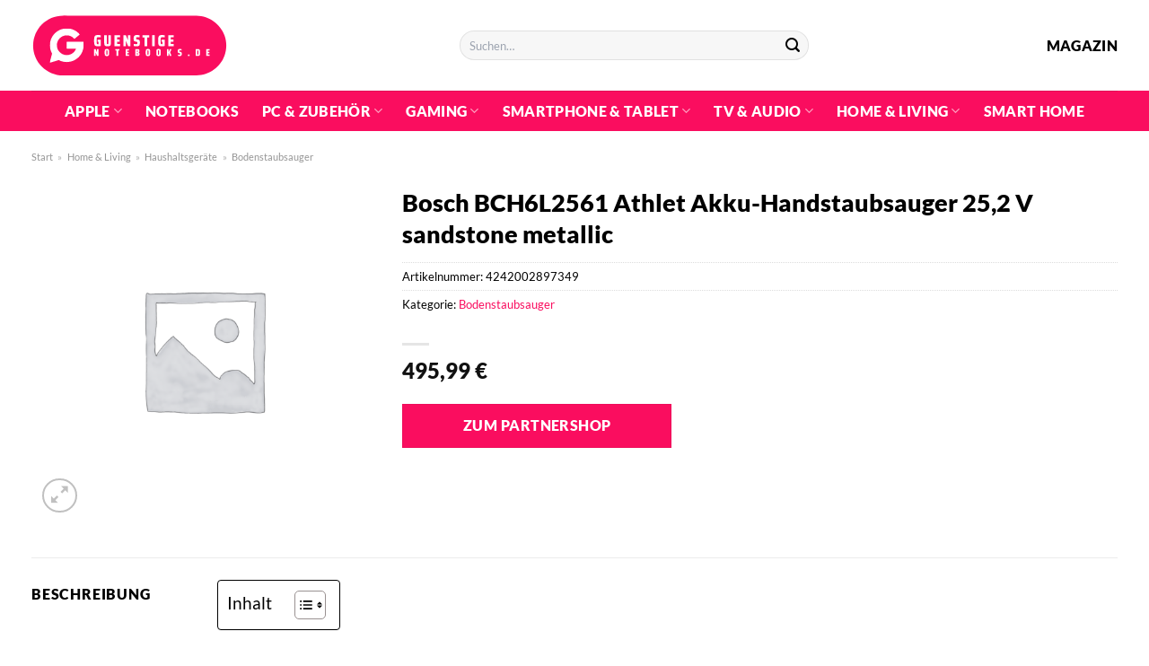

--- FILE ---
content_type: text/html; charset=UTF-8
request_url: https://www.guenstigenotebooks.de/bosch-bch6l2561-athlet-akku-handstaubsauger-252-v-sandstone-metallic/
body_size: 33170
content:
<!DOCTYPE html>
<html lang="de" class="loading-site no-js">
<head><meta charset="UTF-8" /><script>if(navigator.userAgent.match(/MSIE|Internet Explorer/i)||navigator.userAgent.match(/Trident\/7\..*?rv:11/i)){var href=document.location.href;if(!href.match(/[?&]nowprocket/)){if(href.indexOf("?")==-1){if(href.indexOf("#")==-1){document.location.href=href+"?nowprocket=1"}else{document.location.href=href.replace("#","?nowprocket=1#")}}else{if(href.indexOf("#")==-1){document.location.href=href+"&nowprocket=1"}else{document.location.href=href.replace("#","&nowprocket=1#")}}}}</script><script>class RocketLazyLoadScripts{constructor(){this.v="1.2.3",this.triggerEvents=["keydown","mousedown","mousemove","touchmove","touchstart","touchend","wheel"],this.userEventHandler=this._triggerListener.bind(this),this.touchStartHandler=this._onTouchStart.bind(this),this.touchMoveHandler=this._onTouchMove.bind(this),this.touchEndHandler=this._onTouchEnd.bind(this),this.clickHandler=this._onClick.bind(this),this.interceptedClicks=[],window.addEventListener("pageshow",t=>{this.persisted=t.persisted}),window.addEventListener("DOMContentLoaded",()=>{this._preconnect3rdParties()}),this.delayedScripts={normal:[],async:[],defer:[]},this.trash=[],this.allJQueries=[]}_addUserInteractionListener(t){if(document.hidden){t._triggerListener();return}this.triggerEvents.forEach(e=>window.addEventListener(e,t.userEventHandler,{passive:!0})),window.addEventListener("touchstart",t.touchStartHandler,{passive:!0}),window.addEventListener("mousedown",t.touchStartHandler),document.addEventListener("visibilitychange",t.userEventHandler)}_removeUserInteractionListener(){this.triggerEvents.forEach(t=>window.removeEventListener(t,this.userEventHandler,{passive:!0})),document.removeEventListener("visibilitychange",this.userEventHandler)}_onTouchStart(t){"HTML"!==t.target.tagName&&(window.addEventListener("touchend",this.touchEndHandler),window.addEventListener("mouseup",this.touchEndHandler),window.addEventListener("touchmove",this.touchMoveHandler,{passive:!0}),window.addEventListener("mousemove",this.touchMoveHandler),t.target.addEventListener("click",this.clickHandler),this._renameDOMAttribute(t.target,"onclick","rocket-onclick"),this._pendingClickStarted())}_onTouchMove(t){window.removeEventListener("touchend",this.touchEndHandler),window.removeEventListener("mouseup",this.touchEndHandler),window.removeEventListener("touchmove",this.touchMoveHandler,{passive:!0}),window.removeEventListener("mousemove",this.touchMoveHandler),t.target.removeEventListener("click",this.clickHandler),this._renameDOMAttribute(t.target,"rocket-onclick","onclick"),this._pendingClickFinished()}_onTouchEnd(t){window.removeEventListener("touchend",this.touchEndHandler),window.removeEventListener("mouseup",this.touchEndHandler),window.removeEventListener("touchmove",this.touchMoveHandler,{passive:!0}),window.removeEventListener("mousemove",this.touchMoveHandler)}_onClick(t){t.target.removeEventListener("click",this.clickHandler),this._renameDOMAttribute(t.target,"rocket-onclick","onclick"),this.interceptedClicks.push(t),t.preventDefault(),t.stopPropagation(),t.stopImmediatePropagation(),this._pendingClickFinished()}_replayClicks(){window.removeEventListener("touchstart",this.touchStartHandler,{passive:!0}),window.removeEventListener("mousedown",this.touchStartHandler),this.interceptedClicks.forEach(t=>{t.target.dispatchEvent(new MouseEvent("click",{view:t.view,bubbles:!0,cancelable:!0}))})}_waitForPendingClicks(){return new Promise(t=>{this._isClickPending?this._pendingClickFinished=t:t()})}_pendingClickStarted(){this._isClickPending=!0}_pendingClickFinished(){this._isClickPending=!1}_renameDOMAttribute(t,e,r){t.hasAttribute&&t.hasAttribute(e)&&(event.target.setAttribute(r,event.target.getAttribute(e)),event.target.removeAttribute(e))}_triggerListener(){this._removeUserInteractionListener(this),"loading"===document.readyState?document.addEventListener("DOMContentLoaded",this._loadEverythingNow.bind(this)):this._loadEverythingNow()}_preconnect3rdParties(){let t=[];document.querySelectorAll("script[type=rocketlazyloadscript]").forEach(e=>{if(e.hasAttribute("src")){let r=new URL(e.src).origin;r!==location.origin&&t.push({src:r,crossOrigin:e.crossOrigin||"module"===e.getAttribute("data-rocket-type")})}}),t=[...new Map(t.map(t=>[JSON.stringify(t),t])).values()],this._batchInjectResourceHints(t,"preconnect")}async _loadEverythingNow(){this.lastBreath=Date.now(),this._delayEventListeners(this),this._delayJQueryReady(this),this._handleDocumentWrite(),this._registerAllDelayedScripts(),this._preloadAllScripts(),await this._loadScriptsFromList(this.delayedScripts.normal),await this._loadScriptsFromList(this.delayedScripts.defer),await this._loadScriptsFromList(this.delayedScripts.async);try{await this._triggerDOMContentLoaded(),await this._triggerWindowLoad()}catch(t){console.error(t)}window.dispatchEvent(new Event("rocket-allScriptsLoaded")),this._waitForPendingClicks().then(()=>{this._replayClicks()}),this._emptyTrash()}_registerAllDelayedScripts(){document.querySelectorAll("script[type=rocketlazyloadscript]").forEach(t=>{t.hasAttribute("data-rocket-src")?t.hasAttribute("async")&&!1!==t.async?this.delayedScripts.async.push(t):t.hasAttribute("defer")&&!1!==t.defer||"module"===t.getAttribute("data-rocket-type")?this.delayedScripts.defer.push(t):this.delayedScripts.normal.push(t):this.delayedScripts.normal.push(t)})}async _transformScript(t){return new Promise((await this._littleBreath(),navigator.userAgent.indexOf("Firefox/")>0||""===navigator.vendor)?e=>{let r=document.createElement("script");[...t.attributes].forEach(t=>{let e=t.nodeName;"type"!==e&&("data-rocket-type"===e&&(e="type"),"data-rocket-src"===e&&(e="src"),r.setAttribute(e,t.nodeValue))}),t.text&&(r.text=t.text),r.hasAttribute("src")?(r.addEventListener("load",e),r.addEventListener("error",e)):(r.text=t.text,e());try{t.parentNode.replaceChild(r,t)}catch(i){e()}}:async e=>{function r(){t.setAttribute("data-rocket-status","failed"),e()}try{let i=t.getAttribute("data-rocket-type"),n=t.getAttribute("data-rocket-src");t.text,i?(t.type=i,t.removeAttribute("data-rocket-type")):t.removeAttribute("type"),t.addEventListener("load",function r(){t.setAttribute("data-rocket-status","executed"),e()}),t.addEventListener("error",r),n?(t.removeAttribute("data-rocket-src"),t.src=n):t.src="data:text/javascript;base64,"+window.btoa(unescape(encodeURIComponent(t.text)))}catch(s){r()}})}async _loadScriptsFromList(t){let e=t.shift();return e&&e.isConnected?(await this._transformScript(e),this._loadScriptsFromList(t)):Promise.resolve()}_preloadAllScripts(){this._batchInjectResourceHints([...this.delayedScripts.normal,...this.delayedScripts.defer,...this.delayedScripts.async],"preload")}_batchInjectResourceHints(t,e){var r=document.createDocumentFragment();t.forEach(t=>{let i=t.getAttribute&&t.getAttribute("data-rocket-src")||t.src;if(i){let n=document.createElement("link");n.href=i,n.rel=e,"preconnect"!==e&&(n.as="script"),t.getAttribute&&"module"===t.getAttribute("data-rocket-type")&&(n.crossOrigin=!0),t.crossOrigin&&(n.crossOrigin=t.crossOrigin),t.integrity&&(n.integrity=t.integrity),r.appendChild(n),this.trash.push(n)}}),document.head.appendChild(r)}_delayEventListeners(t){let e={};function r(t,r){!function t(r){!e[r]&&(e[r]={originalFunctions:{add:r.addEventListener,remove:r.removeEventListener},eventsToRewrite:[]},r.addEventListener=function(){arguments[0]=i(arguments[0]),e[r].originalFunctions.add.apply(r,arguments)},r.removeEventListener=function(){arguments[0]=i(arguments[0]),e[r].originalFunctions.remove.apply(r,arguments)});function i(t){return e[r].eventsToRewrite.indexOf(t)>=0?"rocket-"+t:t}}(t),e[t].eventsToRewrite.push(r)}function i(t,e){let r=t[e];Object.defineProperty(t,e,{get:()=>r||function(){},set(i){t["rocket"+e]=r=i}})}r(document,"DOMContentLoaded"),r(window,"DOMContentLoaded"),r(window,"load"),r(window,"pageshow"),r(document,"readystatechange"),i(document,"onreadystatechange"),i(window,"onload"),i(window,"onpageshow")}_delayJQueryReady(t){let e;function r(r){if(r&&r.fn&&!t.allJQueries.includes(r)){r.fn.ready=r.fn.init.prototype.ready=function(e){return t.domReadyFired?e.bind(document)(r):document.addEventListener("rocket-DOMContentLoaded",()=>e.bind(document)(r)),r([])};let i=r.fn.on;r.fn.on=r.fn.init.prototype.on=function(){if(this[0]===window){function t(t){return t.split(" ").map(t=>"load"===t||0===t.indexOf("load.")?"rocket-jquery-load":t).join(" ")}"string"==typeof arguments[0]||arguments[0]instanceof String?arguments[0]=t(arguments[0]):"object"==typeof arguments[0]&&Object.keys(arguments[0]).forEach(e=>{let r=arguments[0][e];delete arguments[0][e],arguments[0][t(e)]=r})}return i.apply(this,arguments),this},t.allJQueries.push(r)}e=r}r(window.jQuery),Object.defineProperty(window,"jQuery",{get:()=>e,set(t){r(t)}})}async _triggerDOMContentLoaded(){this.domReadyFired=!0,await this._littleBreath(),document.dispatchEvent(new Event("rocket-DOMContentLoaded")),await this._littleBreath(),window.dispatchEvent(new Event("rocket-DOMContentLoaded")),await this._littleBreath(),document.dispatchEvent(new Event("rocket-readystatechange")),await this._littleBreath(),document.rocketonreadystatechange&&document.rocketonreadystatechange()}async _triggerWindowLoad(){await this._littleBreath(),window.dispatchEvent(new Event("rocket-load")),await this._littleBreath(),window.rocketonload&&window.rocketonload(),await this._littleBreath(),this.allJQueries.forEach(t=>t(window).trigger("rocket-jquery-load")),await this._littleBreath();let t=new Event("rocket-pageshow");t.persisted=this.persisted,window.dispatchEvent(t),await this._littleBreath(),window.rocketonpageshow&&window.rocketonpageshow({persisted:this.persisted})}_handleDocumentWrite(){let t=new Map;document.write=document.writeln=function(e){let r=document.currentScript;r||console.error("WPRocket unable to document.write this: "+e);let i=document.createRange(),n=r.parentElement,s=t.get(r);void 0===s&&(s=r.nextSibling,t.set(r,s));let a=document.createDocumentFragment();i.setStart(a,0),a.appendChild(i.createContextualFragment(e)),n.insertBefore(a,s)}}async _littleBreath(){Date.now()-this.lastBreath>45&&(await this._requestAnimFrame(),this.lastBreath=Date.now())}async _requestAnimFrame(){return document.hidden?new Promise(t=>setTimeout(t)):new Promise(t=>requestAnimationFrame(t))}_emptyTrash(){this.trash.forEach(t=>t.remove())}static run(){let t=new RocketLazyLoadScripts;t._addUserInteractionListener(t)}}RocketLazyLoadScripts.run();</script>
	
	<link rel="profile" href="http://gmpg.org/xfn/11" />
	<link rel="pingback" href="https://www.guenstigenotebooks.de/xmlrpc.php" />

	<script type="rocketlazyloadscript">(function(html){html.className = html.className.replace(/\bno-js\b/,'js')})(document.documentElement);</script>
<meta name='robots' content='index, follow, max-image-preview:large, max-snippet:-1, max-video-preview:-1' />
<link rel="preload" href="https://www.guenstigenotebooks.de/wp-content/plugins/rate-my-post/public/css/fonts/ratemypost.ttf" type="font/ttf" as="font" crossorigin="anonymous"><meta name="viewport" content="width=device-width, initial-scale=1" />
	<!-- This site is optimized with the Yoast SEO plugin v26.8 - https://yoast.com/product/yoast-seo-wordpress/ -->
	<title>Bosch BCH6L2561 Athlet Akku-Handstaubsauger 25,2 V sandstone metallic hier günstig online kaufen!</title>
	<meta name="description" content="Zum top Preis Bosch BCH6L2561 Athlet Akku-Handstaubsauger 25,2 V sandstone metallic hier günstig online kaufen! Schneller Versand durch unsere Partner ✓ Top Qualität ✓" />
	<link rel="canonical" href="https://www.guenstigenotebooks.de/bosch-bch6l2561-athlet-akku-handstaubsauger-252-v-sandstone-metallic/" />
	<meta property="og:locale" content="de_DE" />
	<meta property="og:type" content="article" />
	<meta property="og:title" content="Bosch BCH6L2561 Athlet Akku-Handstaubsauger 25,2 V sandstone metallic hier günstig online kaufen!" />
	<meta property="og:description" content="Zum top Preis Bosch BCH6L2561 Athlet Akku-Handstaubsauger 25,2 V sandstone metallic hier günstig online kaufen! Schneller Versand durch unsere Partner ✓ Top Qualität ✓" />
	<meta property="og:url" content="https://www.guenstigenotebooks.de/bosch-bch6l2561-athlet-akku-handstaubsauger-252-v-sandstone-metallic/" />
	<meta property="og:site_name" content="Guenstigenotebooks.de" />
	<meta property="article:modified_time" content="2025-05-14T01:13:25+00:00" />
	<meta property="og:image" content="https://www.guenstigenotebooks.de/wp-content/uploads/2022/05/guenstige-notebooks-vorschau.jpg" />
	<meta property="og:image:width" content="1200" />
	<meta property="og:image:height" content="627" />
	<meta property="og:image:type" content="image/jpeg" />
	<meta name="twitter:card" content="summary_large_image" />
	<script type="application/ld+json" class="yoast-schema-graph">{"@context":"https://schema.org","@graph":[{"@type":"WebPage","@id":"https://www.guenstigenotebooks.de/bosch-bch6l2561-athlet-akku-handstaubsauger-252-v-sandstone-metallic/","url":"https://www.guenstigenotebooks.de/bosch-bch6l2561-athlet-akku-handstaubsauger-252-v-sandstone-metallic/","name":"Bosch BCH6L2561 Athlet Akku-Handstaubsauger 25,2 V sandstone metallic hier günstig online kaufen!","isPartOf":{"@id":"https://www.guenstigenotebooks.de/#website"},"datePublished":"2022-10-15T10:18:25+00:00","dateModified":"2025-05-14T01:13:25+00:00","description":"Zum top Preis Bosch BCH6L2561 Athlet Akku-Handstaubsauger 25,2 V sandstone metallic hier günstig online kaufen! Schneller Versand durch unsere Partner ✓ Top Qualität ✓","breadcrumb":{"@id":"https://www.guenstigenotebooks.de/bosch-bch6l2561-athlet-akku-handstaubsauger-252-v-sandstone-metallic/#breadcrumb"},"inLanguage":"de","potentialAction":[{"@type":"ReadAction","target":["https://www.guenstigenotebooks.de/bosch-bch6l2561-athlet-akku-handstaubsauger-252-v-sandstone-metallic/"]}]},{"@type":"BreadcrumbList","@id":"https://www.guenstigenotebooks.de/bosch-bch6l2561-athlet-akku-handstaubsauger-252-v-sandstone-metallic/#breadcrumb","itemListElement":[{"@type":"ListItem","position":1,"name":"Startseite","item":"https://www.guenstigenotebooks.de/"},{"@type":"ListItem","position":2,"name":"Shop","item":"https://www.guenstigenotebooks.de/shop/"},{"@type":"ListItem","position":3,"name":"Bosch BCH6L2561 Athlet Akku-Handstaubsauger 25,2 V sandstone metallic"}]},{"@type":"WebSite","@id":"https://www.guenstigenotebooks.de/#website","url":"https://www.guenstigenotebooks.de/","name":"Guenstigenotebooks.de","description":"","publisher":{"@id":"https://www.guenstigenotebooks.de/#organization"},"potentialAction":[{"@type":"SearchAction","target":{"@type":"EntryPoint","urlTemplate":"https://www.guenstigenotebooks.de/?s={search_term_string}"},"query-input":{"@type":"PropertyValueSpecification","valueRequired":true,"valueName":"search_term_string"}}],"inLanguage":"de"},{"@type":"Organization","@id":"https://www.guenstigenotebooks.de/#organization","name":"Guenstigenotebooks.de","url":"https://www.guenstigenotebooks.de/","logo":{"@type":"ImageObject","inLanguage":"de","@id":"https://www.guenstigenotebooks.de/#/schema/logo/image/","url":"https://www.guenstigenotebooks.de/wp-content/uploads/2022/05/guenstige-notebooks-favicon.png","contentUrl":"https://www.guenstigenotebooks.de/wp-content/uploads/2022/05/guenstige-notebooks-favicon.png","width":220,"height":220,"caption":"Guenstigenotebooks.de"},"image":{"@id":"https://www.guenstigenotebooks.de/#/schema/logo/image/"}}]}</script>
	<!-- / Yoast SEO plugin. -->



<link rel='prefetch' href='https://www.guenstigenotebooks.de/wp-content/themes/flatsome/assets/js/flatsome.js?ver=a0a7aee297766598a20e' />
<link rel='prefetch' href='https://www.guenstigenotebooks.de/wp-content/themes/flatsome/assets/js/chunk.slider.js?ver=3.18.6' />
<link rel='prefetch' href='https://www.guenstigenotebooks.de/wp-content/themes/flatsome/assets/js/chunk.popups.js?ver=3.18.6' />
<link rel='prefetch' href='https://www.guenstigenotebooks.de/wp-content/themes/flatsome/assets/js/chunk.tooltips.js?ver=3.18.6' />
<link rel='prefetch' href='https://www.guenstigenotebooks.de/wp-content/themes/flatsome/assets/js/woocommerce.js?ver=49415fe6a9266f32f1f2' />
<style id='wp-img-auto-sizes-contain-inline-css' type='text/css'>
img:is([sizes=auto i],[sizes^="auto," i]){contain-intrinsic-size:3000px 1500px}
/*# sourceURL=wp-img-auto-sizes-contain-inline-css */
</style>
<link data-minify="1" rel='stylesheet' id='maintenanceLayer-css' href='https://www.guenstigenotebooks.de/wp-content/cache/min/1/wp-content/plugins/dailylead_maintenance/css/layer.css?ver=1765574710' type='text/css' media='all' />
<link data-minify="1" rel='stylesheet' id='rate-my-post-css' href='https://www.guenstigenotebooks.de/wp-content/cache/min/1/wp-content/plugins/rate-my-post/public/css/rate-my-post.css?ver=1765574710' type='text/css' media='all' />
<style id='rate-my-post-inline-css' type='text/css'>
.rmp-widgets-container p {  font-size: 12px;}.rmp-rating-widget .rmp-icon--ratings {  font-size: 12px;}
/*# sourceURL=rate-my-post-inline-css */
</style>
<link rel='stylesheet' id='photoswipe-css' href='https://www.guenstigenotebooks.de/wp-content/plugins/woocommerce/assets/css/photoswipe/photoswipe.min.css?ver=10.4.3' type='text/css' media='all' />
<link rel='stylesheet' id='photoswipe-default-skin-css' href='https://www.guenstigenotebooks.de/wp-content/plugins/woocommerce/assets/css/photoswipe/default-skin/default-skin.min.css?ver=10.4.3' type='text/css' media='all' />
<style id='woocommerce-inline-inline-css' type='text/css'>
.woocommerce form .form-row .required { visibility: visible; }
/*# sourceURL=woocommerce-inline-inline-css */
</style>
<link rel='stylesheet' id='ez-toc-css' href='https://www.guenstigenotebooks.de/wp-content/plugins/easy-table-of-contents/assets/css/screen.min.css?ver=2.0.80' type='text/css' media='all' />
<style id='ez-toc-inline-css' type='text/css'>
div#ez-toc-container .ez-toc-title {font-size: 120%;}div#ez-toc-container .ez-toc-title {font-weight: 500;}div#ez-toc-container ul li , div#ez-toc-container ul li a {font-size: 95%;}div#ez-toc-container ul li , div#ez-toc-container ul li a {font-weight: 500;}div#ez-toc-container nav ul ul li {font-size: 90%;}div#ez-toc-container {background: #fff;border: 1px solid #000000;}div#ez-toc-container p.ez-toc-title , #ez-toc-container .ez_toc_custom_title_icon , #ez-toc-container .ez_toc_custom_toc_icon {color: #000000;}div#ez-toc-container ul.ez-toc-list a {color: #000000;}div#ez-toc-container ul.ez-toc-list a:hover {color: #000000;}div#ez-toc-container ul.ez-toc-list a:visited {color: #000000;}.ez-toc-counter nav ul li a::before {color: ;}.ez-toc-box-title {font-weight: bold; margin-bottom: 10px; text-align: center; text-transform: uppercase; letter-spacing: 1px; color: #666; padding-bottom: 5px;position:absolute;top:-4%;left:5%;background-color: inherit;transition: top 0.3s ease;}.ez-toc-box-title.toc-closed {top:-25%;}
.ez-toc-container-direction {direction: ltr;}.ez-toc-counter ul{counter-reset: item ;}.ez-toc-counter nav ul li a::before {content: counters(item, '.', decimal) '. ';display: inline-block;counter-increment: item;flex-grow: 0;flex-shrink: 0;margin-right: .2em; float: left; }.ez-toc-widget-direction {direction: ltr;}.ez-toc-widget-container ul{counter-reset: item ;}.ez-toc-widget-container nav ul li a::before {content: counters(item, '.', decimal) '. ';display: inline-block;counter-increment: item;flex-grow: 0;flex-shrink: 0;margin-right: .2em; float: left; }
/*# sourceURL=ez-toc-inline-css */
</style>
<link data-minify="1" rel='stylesheet' id='flatsome-main-css' href='https://www.guenstigenotebooks.de/wp-content/cache/min/1/wp-content/themes/flatsome/assets/css/flatsome.css?ver=1765574710' type='text/css' media='all' />
<style id='flatsome-main-inline-css' type='text/css'>
@font-face {
				font-family: "fl-icons";
				font-display: block;
				src: url(https://www.guenstigenotebooks.de/wp-content/themes/flatsome/assets/css/icons/fl-icons.eot?v=3.18.6);
				src:
					url(https://www.guenstigenotebooks.de/wp-content/themes/flatsome/assets/css/icons/fl-icons.eot#iefix?v=3.18.6) format("embedded-opentype"),
					url(https://www.guenstigenotebooks.de/wp-content/themes/flatsome/assets/css/icons/fl-icons.woff2?v=3.18.6) format("woff2"),
					url(https://www.guenstigenotebooks.de/wp-content/themes/flatsome/assets/css/icons/fl-icons.ttf?v=3.18.6) format("truetype"),
					url(https://www.guenstigenotebooks.de/wp-content/themes/flatsome/assets/css/icons/fl-icons.woff?v=3.18.6) format("woff"),
					url(https://www.guenstigenotebooks.de/wp-content/themes/flatsome/assets/css/icons/fl-icons.svg?v=3.18.6#fl-icons) format("svg");
			}
/*# sourceURL=flatsome-main-inline-css */
</style>
<link data-minify="1" rel='stylesheet' id='flatsome-shop-css' href='https://www.guenstigenotebooks.de/wp-content/cache/min/1/wp-content/themes/flatsome/assets/css/flatsome-shop.css?ver=1765574710' type='text/css' media='all' />
<script data-minify="1" type="text/javascript" src="https://www.guenstigenotebooks.de/wp-content/cache/min/1/wp-content/plugins/dailylead_maintenance/js/layerShow.js?ver=1765574710" id="maintenanceLayerShow-js" defer></script>
<script data-minify="1" type="text/javascript" src="https://www.guenstigenotebooks.de/wp-content/cache/min/1/wp-content/plugins/dailylead_maintenance/js/layer.js?ver=1765574710" id="maintenanceLayer-js" defer></script>
<script type="rocketlazyloadscript" data-rocket-type="text/javascript" data-rocket-src="https://www.guenstigenotebooks.de/wp-includes/js/jquery/jquery.min.js?ver=3.7.1" id="jquery-core-js" defer></script>
<script type="rocketlazyloadscript" data-rocket-type="text/javascript" data-rocket-src="https://www.guenstigenotebooks.de/wp-content/plugins/woocommerce/assets/js/jquery-blockui/jquery.blockUI.min.js?ver=2.7.0-wc.10.4.3" id="wc-jquery-blockui-js" data-wp-strategy="defer" defer></script>
<script type="text/javascript" id="wc-add-to-cart-js-extra">
/* <![CDATA[ */
var wc_add_to_cart_params = {"ajax_url":"/wp-admin/admin-ajax.php","wc_ajax_url":"/?wc-ajax=%%endpoint%%","i18n_view_cart":"Warenkorb anzeigen","cart_url":"https://www.guenstigenotebooks.de/cart/","is_cart":"","cart_redirect_after_add":"no"};
//# sourceURL=wc-add-to-cart-js-extra
/* ]]> */
</script>
<script type="rocketlazyloadscript" data-rocket-type="text/javascript" data-rocket-src="https://www.guenstigenotebooks.de/wp-content/plugins/woocommerce/assets/js/frontend/add-to-cart.min.js?ver=10.4.3" id="wc-add-to-cart-js" defer="defer" data-wp-strategy="defer"></script>
<script type="rocketlazyloadscript" data-rocket-type="text/javascript" data-rocket-src="https://www.guenstigenotebooks.de/wp-content/plugins/woocommerce/assets/js/photoswipe/photoswipe.min.js?ver=4.1.1-wc.10.4.3" id="wc-photoswipe-js" defer="defer" data-wp-strategy="defer"></script>
<script type="rocketlazyloadscript" data-rocket-type="text/javascript" data-rocket-src="https://www.guenstigenotebooks.de/wp-content/plugins/woocommerce/assets/js/photoswipe/photoswipe-ui-default.min.js?ver=4.1.1-wc.10.4.3" id="wc-photoswipe-ui-default-js" defer="defer" data-wp-strategy="defer"></script>
<script type="text/javascript" id="wc-single-product-js-extra">
/* <![CDATA[ */
var wc_single_product_params = {"i18n_required_rating_text":"Bitte w\u00e4hle eine Bewertung","i18n_rating_options":["1 von 5\u00a0Sternen","2 von 5\u00a0Sternen","3 von 5\u00a0Sternen","4 von 5\u00a0Sternen","5 von 5\u00a0Sternen"],"i18n_product_gallery_trigger_text":"Bildergalerie im Vollbildmodus anzeigen","review_rating_required":"yes","flexslider":{"rtl":false,"animation":"slide","smoothHeight":true,"directionNav":false,"controlNav":"thumbnails","slideshow":false,"animationSpeed":500,"animationLoop":false,"allowOneSlide":false},"zoom_enabled":"","zoom_options":[],"photoswipe_enabled":"1","photoswipe_options":{"shareEl":false,"closeOnScroll":false,"history":false,"hideAnimationDuration":0,"showAnimationDuration":0},"flexslider_enabled":""};
//# sourceURL=wc-single-product-js-extra
/* ]]> */
</script>
<script type="rocketlazyloadscript" data-rocket-type="text/javascript" data-rocket-src="https://www.guenstigenotebooks.de/wp-content/plugins/woocommerce/assets/js/frontend/single-product.min.js?ver=10.4.3" id="wc-single-product-js" defer="defer" data-wp-strategy="defer"></script>
<script type="rocketlazyloadscript" data-rocket-type="text/javascript" data-rocket-src="https://www.guenstigenotebooks.de/wp-content/plugins/woocommerce/assets/js/js-cookie/js.cookie.min.js?ver=2.1.4-wc.10.4.3" id="wc-js-cookie-js" data-wp-strategy="defer" defer></script>
<style>.woocommerce-product-gallery{ opacity: 1 !important; }</style><script type="rocketlazyloadscript">
  var _paq = window._paq = window._paq || [];
  /* tracker methods like "setCustomDimension" should be called before "trackPageView" */
  _paq.push(['trackPageView']);
  _paq.push(['enableLinkTracking']);
  (function() {
    var u="//stats.dailylead.de/";
    _paq.push(['setTrackerUrl', u+'matomo.php']);
    _paq.push(['setSiteId', '33']);
    var d=document, g=d.createElement('script'), s=d.getElementsByTagName('script')[0];
    g.async=true; g.src=u+'matomo.js'; s.parentNode.insertBefore(g,s);
  })();
</script>	<noscript><style>.woocommerce-product-gallery{ opacity: 1 !important; }</style></noscript>
	<link rel="icon" href="https://www.guenstigenotebooks.de/wp-content/uploads/2022/05/cropped-guenstige-notebooks-favicon-32x32.png" sizes="32x32" />
<link rel="icon" href="https://www.guenstigenotebooks.de/wp-content/uploads/2022/05/cropped-guenstige-notebooks-favicon-192x192.png" sizes="192x192" />
<link rel="apple-touch-icon" href="https://www.guenstigenotebooks.de/wp-content/uploads/2022/05/cropped-guenstige-notebooks-favicon-180x180.png" />
<meta name="msapplication-TileImage" content="https://www.guenstigenotebooks.de/wp-content/uploads/2022/05/cropped-guenstige-notebooks-favicon-270x270.png" />
<style id="custom-css" type="text/css">:root {--primary-color: #fa0d5f;--fs-color-primary: #fa0d5f;--fs-color-secondary: #fa0d5f;--fs-color-success: #7a9c59;--fs-color-alert: #b20000;--fs-experimental-link-color: #fa0d5f;--fs-experimental-link-color-hover: #000000;}.tooltipster-base {--tooltip-color: #fff;--tooltip-bg-color: #000;}.off-canvas-right .mfp-content, .off-canvas-left .mfp-content {--drawer-width: 300px;}.off-canvas .mfp-content.off-canvas-cart {--drawer-width: 360px;}.container-width, .full-width .ubermenu-nav, .container, .row{max-width: 1240px}.row.row-collapse{max-width: 1210px}.row.row-small{max-width: 1232.5px}.row.row-large{max-width: 1270px}.header-main{height: 101px}#logo img{max-height: 101px}#logo{width:447px;}#logo img{padding:16px 0;}.header-bottom{min-height: 45px}.header-top{min-height: 30px}.transparent .header-main{height: 90px}.transparent #logo img{max-height: 90px}.has-transparent + .page-title:first-of-type,.has-transparent + #main > .page-title,.has-transparent + #main > div > .page-title,.has-transparent + #main .page-header-wrapper:first-of-type .page-title{padding-top: 140px;}.header.show-on-scroll,.stuck .header-main{height:70px!important}.stuck #logo img{max-height: 70px!important}.search-form{ width: 60%;}.header-bottom {background-color: #fa0d5f}.header-main .nav > li > a{line-height: 16px }.stuck .header-main .nav > li > a{line-height: 50px }.header-bottom-nav > li > a{line-height: 16px }@media (max-width: 549px) {.header-main{height: 80px}#logo img{max-height: 80px}}.main-menu-overlay{background-color: #ffffff}body{color: #000000}h1,h2,h3,h4,h5,h6,.heading-font{color: #000000;}body{font-size: 100%;}@media screen and (max-width: 549px){body{font-size: 100%;}}body{font-family: Lato, sans-serif;}body {font-weight: 400;font-style: normal;}.nav > li > a {font-family: Lato, sans-serif;}.mobile-sidebar-levels-2 .nav > li > ul > li > a {font-family: Lato, sans-serif;}.nav > li > a,.mobile-sidebar-levels-2 .nav > li > ul > li > a {font-weight: 900;font-style: normal;}h1,h2,h3,h4,h5,h6,.heading-font, .off-canvas-center .nav-sidebar.nav-vertical > li > a{font-family: Lato, sans-serif;}h1,h2,h3,h4,h5,h6,.heading-font,.banner h1,.banner h2 {font-weight: 900;font-style: normal;}.alt-font{font-family: "Dancing Script", sans-serif;}.alt-font {font-weight: 400!important;font-style: normal!important;}.header:not(.transparent) .header-nav-main.nav > li > a {color: #000000;}.header:not(.transparent) .header-bottom-nav.nav > li > a{color: #ffffff;}.widget:where(:not(.widget_shopping_cart)) a{color: #000000;}.widget:where(:not(.widget_shopping_cart)) a:hover{color: #fa0d5f;}.widget .tagcloud a:hover{border-color: #fa0d5f; background-color: #fa0d5f;}@media screen and (min-width: 550px){.products .box-vertical .box-image{min-width: 300px!important;width: 300px!important;}}.header-main .social-icons,.header-main .cart-icon strong,.header-main .menu-title,.header-main .header-button > .button.is-outline,.header-main .nav > li > a > i:not(.icon-angle-down){color: #000000!important;}.header-main .header-button > .button.is-outline,.header-main .cart-icon strong:after,.header-main .cart-icon strong{border-color: #000000!important;}.header-main .header-button > .button:not(.is-outline){background-color: #000000!important;}.header-main .current-dropdown .cart-icon strong,.header-main .header-button > .button:hover,.header-main .header-button > .button:hover i,.header-main .header-button > .button:hover span{color:#FFF!important;}.header-main .menu-title:hover,.header-main .social-icons a:hover,.header-main .header-button > .button.is-outline:hover,.header-main .nav > li > a:hover > i:not(.icon-angle-down){color: #000000!important;}.header-main .current-dropdown .cart-icon strong,.header-main .header-button > .button:hover{background-color: #000000!important;}.header-main .current-dropdown .cart-icon strong:after,.header-main .current-dropdown .cart-icon strong,.header-main .header-button > .button:hover{border-color: #000000!important;}.absolute-footer, html{background-color: #ffffff}.page-title-small + main .product-container > .row{padding-top:0;}.nav-vertical-fly-out > li + li {border-top-width: 1px; border-top-style: solid;}/* Custom CSS *//* lato-regular - latin */@font-face {font-family: 'Lato';font-style: normal;font-weight: 400;src: url('../fonts/lato-v23-latin-regular.eot'); /* IE9 Compat Modes */src: local(''), url('../fonts/lato-v23-latin-regular.eot?#iefix') format('embedded-opentype'), /* IE6-IE8 */ url('../fonts/lato-v23-latin-regular.woff2') format('woff2'), /* Super Modern Browsers */ url('../fonts/lato-v23-latin-regular.woff') format('woff'), /* Modern Browsers */ url('../fonts/lato-v23-latin-regular.ttf') format('truetype'), /* Safari, Android, iOS */ url('../fonts/lato-v23-latin-regular.svg#Lato') format('svg'); /* Legacy iOS */}/* lato-900 - latin */@font-face {font-family: 'Lato';font-style: normal;font-weight: 900;src: url('../fonts/lato-v23-latin-900.eot'); /* IE9 Compat Modes */src: local(''), url('../fonts/lato-v23-latin-900.eot?#iefix') format('embedded-opentype'), /* IE6-IE8 */ url('../fonts/lato-v23-latin-900.woff2') format('woff2'), /* Super Modern Browsers */ url('../fonts/lato-v23-latin-900.woff') format('woff'), /* Modern Browsers */ url('../fonts/lato-v23-latin-900.ttf') format('truetype'), /* Safari, Android, iOS */ url('../fonts/lato-v23-latin-900.svg#Lato') format('svg'); /* Legacy iOS */}.header-vertical-menu__fly-out .current-dropdown.menu-item .nav-dropdown {display: block;}.header-vertical-menu__opener {font-size: initial;}.off-canvas-right .mfp-content, .off-canvas-left .mfp-content {max-width: 300px;width:100%}.off-canvas-left.mfp-ready .mfp-close {color: black;}.product-summary .woocommerce-Price-currencySymbol {font-size: inherit;vertical-align: inherit;margin-top: inherit;}.product-section-title-related {text-align: center;padding-top: 45px;}.yith-wcwl-add-to-wishlist {margin-top: 10px;margin-bottom: 30px;}.page-title {margin-top: 20px;}@media screen and (min-width: 850px) {.page-title-inner {padding-top: 0;min-height: auto;}}/*** START Sticky Banner ***/.sticky-add-to-cart__product img {display: none;}.sticky-add-to-cart__product .product-title-small {display: none;}.sticky-add-to-cart--active .cart {margin: 0 3px 0 15px;padding-top: 5px;padding-bottom: 5px;max-width: 270px;flex-grow: 1;}.sticky-add-to-cart.sticky-add-to-cart--active .single_add_to_cart_button{margin: 0;padding-top: 7px;padding-bottom: 7px;border-radius: 99px;width: 100%;}.single_add_to_cart_button,.sticky-add-to-cart:not(.sticky-add-to-cart--active) .single_add_to_cart_button {padding: 5px;max-width: 300px;width:100%;margin:0;}.sticky-add-to-cart--active {-webkit-backdrop-filter: blur(7px);backdrop-filter: blur(7px);display: flex;justify-content: center;padding: 3px 10px;}.sticky-add-to-cart__product .product-title-small {height: 14px;overflow: hidden;}.sticky-add-to-cart--active .woocommerce-variation-price, .sticky-add-to-cart--active .product-page-price {font-size: 24px;}.sticky-add-to-cart--active .price del {font-size: 50%;margin-bottom: 4px;}.sticky-add-to-cart--active .price del::after {width: 50%;}.sticky-add-to-cart--active .price-wrapper .price {display: flex;flex-direction: column;}/*** END Sticky Banner ***/.yadore {display: grid;grid-template-columns: repeat(4,minmax(0,1fr));gap:1rem;}.col-4 .yadore {display: grid;grid-template-columns: repeat(4,minmax(0,1fr));gap:1rem;}.yadore .yadore-item {background: #fff;border-radius: 15px;}.yadore .yadore-item li.delivery_time,.yadore .yadore-item li.stock_status,.yadore .yadore-item li.stock_status.nicht {list-style-type: none;padding: 0px 0 0px 24px;margin: 0px!important;}.yadore .yadore-item img:not(.logo) {min-height: 170px;max-height: 170px;}.yadore .yadore-item img.logo {max-width: 70px;max-height: 30px;}.ayo-logo-name {margin-top: 12px;display: block;white-space: nowrap;font-size: xx-small;}.product-info {display: flex;flex-direction: column;padding-bottom: 0;}.product-info.product-title {order: 1;}.product-info .is-divider {order: 2;}.product-info .product-short-description {order: 3;}.product-info .product-short-description li {list-style-type: none;padding: 0px 0 3px 24px;margin: 0px!important;}.product-info .product-short-description li.dimensions {background: url([data-uri]) no-repeat left center;}li.delivery_time,.product-info .product-short-description li.delivery_time {background: url([data-uri]) no-repeat left center;}li.check,.product-info .product-short-description li.check {background: url([data-uri]) no-repeat left center;}li.stock_status,.product-info .product-short-description li.stock_status {background: url([data-uri]) no-repeat left center;}li.stock_status.nicht,.product-info .product-short-description li.stock_status.nicht {background: url([data-uri]) no-repeat left center;}.product-info .price-wrapper {order: 4;}.product-info .price-wrapper .price {margin: 0;}.product-info .cart,.product-info .sticky-add-to-cart-wrapper {order:5;margin: 25px 0;}.product-info .yith-wcwl-add-to-wishlist {order: 6;margin: 0;}.overflow-hidden { overflow: hidden;}.overflow-hidden.banner h3 {line-height: 0;}.nowrap { white-space: nowrap;}.height-40 {height: 40px !important;}.m-0 {margin: 0 !important;}a.stretched-link:after {position: absolute;top: 0;right: 0;bottom: 0;left: 0;pointer-events: auto;content: "";background-color: rgba(0,0,0,0.0);z-index: 1;}.z-index-0 {z-index: 0;}.z-index-10 {z-index: 10;}.price del {text-decoration-line: none;position: relative;}.price del::after {content: '';position: absolute;border-top: 2px solid red;width: 100%;height: 100%;left: 0;transform: rotate(-10deg);top: 50%;}/*** START MENU frühes umschalten auf MobileCSS ***/@media (min-width: 850px) and (max-width: 1190px) {header [data-show=show-for-medium], header .show-for-medium {display: block !important;}}@media (max-width: 1190px) {header [data-show=hide-for-medium], header .hide-for-medium {display: none !important;}.medium-logo-center .logo {-webkit-box-ordinal-group: 2;-ms-flex-order: 2;order: 2;}header .show-for-medium.flex-right {-webkit-box-ordinal-group: 3;-ms-flex-order: 3;order: 3;}.medium-logo-center .logo img {margin: 0 auto;}}/*** END MENUfrühes umschalten auf MobileCSS ***/#wrapper:after {position: absolute;content: "";background: white;width: 100%;height: 35px;backdrop-filter: blur(1000px);}/* START Mobile Menu */.off-canvas-left .mfp-content, .off-canvas-right .mfp-content {width: 75%;max-width: 360px;}.off-canvas-left .mfp-content .nav>li>a, .off-canvas-right .mfp-content .nav>li>a,.mobile-sidebar-levels-2 .nav-slide>li>.sub-menu>li:not(.nav-slide-header)>a, .mobile-sidebar-levels-2 .nav-slide>li>ul.children>li:not(.nav-slide-header)>a {font-size: 1.1em;color: #000;}.mobile-sidebar-levels-2 .nav-slide>li>.sub-menu>li:not(.nav-slide-header)>a, .mobile-sidebar-levels-2 .nav-slide>li>ul.children>li:not(.nav-slide-header)>a {text-transform: none;}/* END Mobile Menu */.product-title a {color: #000000;}.product-title a:hover {color: var(--fs-experimental-link-color);}/* Custom CSS Tablet */@media (max-width: 849px){.nav li a,.nav-vertical>li>ul li a,.nav-slide-header .toggle,.mobile-sidebar-levels-2 .nav-slide>li>ul.children>li>a, .mobile-sidebar-levels-2 .nav-slide>li>.sub-menu>li>a {color: #000 !important;opacity: 1;}/*** START Sticky Banner ***/.sticky-add-to-cart--active {justify-content: space-between;font-size: .9em;}/*** END Sticky Banner ***/.yadore,.col-4 .yadore {grid-template-columns: repeat(2,minmax(0,1fr));}.post-title.is-large {font-size: 1.75em;}}/* Custom CSS Mobile */@media (max-width: 549px){/*** START Sticky Banner ***/.sticky-add-to-cart:not(.sticky-add-to-cart--active) {width: 100% !important;max-width: 100%;}.sticky-add-to-cart:not(.sticky-add-to-cart--active) .single_add_to_cart_button {padding: 5px 25px;max-width: 100%;}/*** END Sticky Banner ***/.single_add_to_cart_button {padding: 5px 25px;max-width: 100%;width: 100%;}.yadore,.col-4 .yadore {grid-template-columns: repeat(1,minmax(0,1fr));}}.label-new.menu-item > a:after{content:"Neu";}.label-hot.menu-item > a:after{content:"Hot";}.label-sale.menu-item > a:after{content:"Aktion";}.label-popular.menu-item > a:after{content:"Beliebt";}</style>		<style type="text/css" id="wp-custom-css">
			html, body {
    overflow: visible;
}		</style>
		<style id="kirki-inline-styles">/* latin-ext */
@font-face {
  font-family: 'Lato';
  font-style: normal;
  font-weight: 400;
  font-display: swap;
  src: url(https://www.guenstigenotebooks.de/wp-content/fonts/lato/S6uyw4BMUTPHjxAwXjeu.woff2) format('woff2');
  unicode-range: U+0100-02BA, U+02BD-02C5, U+02C7-02CC, U+02CE-02D7, U+02DD-02FF, U+0304, U+0308, U+0329, U+1D00-1DBF, U+1E00-1E9F, U+1EF2-1EFF, U+2020, U+20A0-20AB, U+20AD-20C0, U+2113, U+2C60-2C7F, U+A720-A7FF;
}
/* latin */
@font-face {
  font-family: 'Lato';
  font-style: normal;
  font-weight: 400;
  font-display: swap;
  src: url(https://www.guenstigenotebooks.de/wp-content/fonts/lato/S6uyw4BMUTPHjx4wXg.woff2) format('woff2');
  unicode-range: U+0000-00FF, U+0131, U+0152-0153, U+02BB-02BC, U+02C6, U+02DA, U+02DC, U+0304, U+0308, U+0329, U+2000-206F, U+20AC, U+2122, U+2191, U+2193, U+2212, U+2215, U+FEFF, U+FFFD;
}
/* latin-ext */
@font-face {
  font-family: 'Lato';
  font-style: normal;
  font-weight: 900;
  font-display: swap;
  src: url(https://www.guenstigenotebooks.de/wp-content/fonts/lato/S6u9w4BMUTPHh50XSwaPGR_p.woff2) format('woff2');
  unicode-range: U+0100-02BA, U+02BD-02C5, U+02C7-02CC, U+02CE-02D7, U+02DD-02FF, U+0304, U+0308, U+0329, U+1D00-1DBF, U+1E00-1E9F, U+1EF2-1EFF, U+2020, U+20A0-20AB, U+20AD-20C0, U+2113, U+2C60-2C7F, U+A720-A7FF;
}
/* latin */
@font-face {
  font-family: 'Lato';
  font-style: normal;
  font-weight: 900;
  font-display: swap;
  src: url(https://www.guenstigenotebooks.de/wp-content/fonts/lato/S6u9w4BMUTPHh50XSwiPGQ.woff2) format('woff2');
  unicode-range: U+0000-00FF, U+0131, U+0152-0153, U+02BB-02BC, U+02C6, U+02DA, U+02DC, U+0304, U+0308, U+0329, U+2000-206F, U+20AC, U+2122, U+2191, U+2193, U+2212, U+2215, U+FEFF, U+FFFD;
}/* vietnamese */
@font-face {
  font-family: 'Dancing Script';
  font-style: normal;
  font-weight: 400;
  font-display: swap;
  src: url(https://www.guenstigenotebooks.de/wp-content/fonts/dancing-script/If2cXTr6YS-zF4S-kcSWSVi_sxjsohD9F50Ruu7BMSo3Rep8ltA.woff2) format('woff2');
  unicode-range: U+0102-0103, U+0110-0111, U+0128-0129, U+0168-0169, U+01A0-01A1, U+01AF-01B0, U+0300-0301, U+0303-0304, U+0308-0309, U+0323, U+0329, U+1EA0-1EF9, U+20AB;
}
/* latin-ext */
@font-face {
  font-family: 'Dancing Script';
  font-style: normal;
  font-weight: 400;
  font-display: swap;
  src: url(https://www.guenstigenotebooks.de/wp-content/fonts/dancing-script/If2cXTr6YS-zF4S-kcSWSVi_sxjsohD9F50Ruu7BMSo3ROp8ltA.woff2) format('woff2');
  unicode-range: U+0100-02BA, U+02BD-02C5, U+02C7-02CC, U+02CE-02D7, U+02DD-02FF, U+0304, U+0308, U+0329, U+1D00-1DBF, U+1E00-1E9F, U+1EF2-1EFF, U+2020, U+20A0-20AB, U+20AD-20C0, U+2113, U+2C60-2C7F, U+A720-A7FF;
}
/* latin */
@font-face {
  font-family: 'Dancing Script';
  font-style: normal;
  font-weight: 400;
  font-display: swap;
  src: url(https://www.guenstigenotebooks.de/wp-content/fonts/dancing-script/If2cXTr6YS-zF4S-kcSWSVi_sxjsohD9F50Ruu7BMSo3Sup8.woff2) format('woff2');
  unicode-range: U+0000-00FF, U+0131, U+0152-0153, U+02BB-02BC, U+02C6, U+02DA, U+02DC, U+0304, U+0308, U+0329, U+2000-206F, U+20AC, U+2122, U+2191, U+2193, U+2212, U+2215, U+FEFF, U+FFFD;
}</style><noscript><style id="rocket-lazyload-nojs-css">.rll-youtube-player, [data-lazy-src]{display:none !important;}</style></noscript><link data-minify="1" rel='stylesheet' id='wc-blocks-style-css' href='https://www.guenstigenotebooks.de/wp-content/cache/min/1/wp-content/plugins/woocommerce/assets/client/blocks/wc-blocks.css?ver=1765574710' type='text/css' media='all' />
<style id='global-styles-inline-css' type='text/css'>
:root{--wp--preset--aspect-ratio--square: 1;--wp--preset--aspect-ratio--4-3: 4/3;--wp--preset--aspect-ratio--3-4: 3/4;--wp--preset--aspect-ratio--3-2: 3/2;--wp--preset--aspect-ratio--2-3: 2/3;--wp--preset--aspect-ratio--16-9: 16/9;--wp--preset--aspect-ratio--9-16: 9/16;--wp--preset--color--black: #000000;--wp--preset--color--cyan-bluish-gray: #abb8c3;--wp--preset--color--white: #ffffff;--wp--preset--color--pale-pink: #f78da7;--wp--preset--color--vivid-red: #cf2e2e;--wp--preset--color--luminous-vivid-orange: #ff6900;--wp--preset--color--luminous-vivid-amber: #fcb900;--wp--preset--color--light-green-cyan: #7bdcb5;--wp--preset--color--vivid-green-cyan: #00d084;--wp--preset--color--pale-cyan-blue: #8ed1fc;--wp--preset--color--vivid-cyan-blue: #0693e3;--wp--preset--color--vivid-purple: #9b51e0;--wp--preset--color--primary: #fa0d5f;--wp--preset--color--secondary: #fa0d5f;--wp--preset--color--success: #7a9c59;--wp--preset--color--alert: #b20000;--wp--preset--gradient--vivid-cyan-blue-to-vivid-purple: linear-gradient(135deg,rgb(6,147,227) 0%,rgb(155,81,224) 100%);--wp--preset--gradient--light-green-cyan-to-vivid-green-cyan: linear-gradient(135deg,rgb(122,220,180) 0%,rgb(0,208,130) 100%);--wp--preset--gradient--luminous-vivid-amber-to-luminous-vivid-orange: linear-gradient(135deg,rgb(252,185,0) 0%,rgb(255,105,0) 100%);--wp--preset--gradient--luminous-vivid-orange-to-vivid-red: linear-gradient(135deg,rgb(255,105,0) 0%,rgb(207,46,46) 100%);--wp--preset--gradient--very-light-gray-to-cyan-bluish-gray: linear-gradient(135deg,rgb(238,238,238) 0%,rgb(169,184,195) 100%);--wp--preset--gradient--cool-to-warm-spectrum: linear-gradient(135deg,rgb(74,234,220) 0%,rgb(151,120,209) 20%,rgb(207,42,186) 40%,rgb(238,44,130) 60%,rgb(251,105,98) 80%,rgb(254,248,76) 100%);--wp--preset--gradient--blush-light-purple: linear-gradient(135deg,rgb(255,206,236) 0%,rgb(152,150,240) 100%);--wp--preset--gradient--blush-bordeaux: linear-gradient(135deg,rgb(254,205,165) 0%,rgb(254,45,45) 50%,rgb(107,0,62) 100%);--wp--preset--gradient--luminous-dusk: linear-gradient(135deg,rgb(255,203,112) 0%,rgb(199,81,192) 50%,rgb(65,88,208) 100%);--wp--preset--gradient--pale-ocean: linear-gradient(135deg,rgb(255,245,203) 0%,rgb(182,227,212) 50%,rgb(51,167,181) 100%);--wp--preset--gradient--electric-grass: linear-gradient(135deg,rgb(202,248,128) 0%,rgb(113,206,126) 100%);--wp--preset--gradient--midnight: linear-gradient(135deg,rgb(2,3,129) 0%,rgb(40,116,252) 100%);--wp--preset--font-size--small: 13px;--wp--preset--font-size--medium: 20px;--wp--preset--font-size--large: 36px;--wp--preset--font-size--x-large: 42px;--wp--preset--spacing--20: 0.44rem;--wp--preset--spacing--30: 0.67rem;--wp--preset--spacing--40: 1rem;--wp--preset--spacing--50: 1.5rem;--wp--preset--spacing--60: 2.25rem;--wp--preset--spacing--70: 3.38rem;--wp--preset--spacing--80: 5.06rem;--wp--preset--shadow--natural: 6px 6px 9px rgba(0, 0, 0, 0.2);--wp--preset--shadow--deep: 12px 12px 50px rgba(0, 0, 0, 0.4);--wp--preset--shadow--sharp: 6px 6px 0px rgba(0, 0, 0, 0.2);--wp--preset--shadow--outlined: 6px 6px 0px -3px rgb(255, 255, 255), 6px 6px rgb(0, 0, 0);--wp--preset--shadow--crisp: 6px 6px 0px rgb(0, 0, 0);}:where(body) { margin: 0; }.wp-site-blocks > .alignleft { float: left; margin-right: 2em; }.wp-site-blocks > .alignright { float: right; margin-left: 2em; }.wp-site-blocks > .aligncenter { justify-content: center; margin-left: auto; margin-right: auto; }:where(.is-layout-flex){gap: 0.5em;}:where(.is-layout-grid){gap: 0.5em;}.is-layout-flow > .alignleft{float: left;margin-inline-start: 0;margin-inline-end: 2em;}.is-layout-flow > .alignright{float: right;margin-inline-start: 2em;margin-inline-end: 0;}.is-layout-flow > .aligncenter{margin-left: auto !important;margin-right: auto !important;}.is-layout-constrained > .alignleft{float: left;margin-inline-start: 0;margin-inline-end: 2em;}.is-layout-constrained > .alignright{float: right;margin-inline-start: 2em;margin-inline-end: 0;}.is-layout-constrained > .aligncenter{margin-left: auto !important;margin-right: auto !important;}.is-layout-constrained > :where(:not(.alignleft):not(.alignright):not(.alignfull)){margin-left: auto !important;margin-right: auto !important;}body .is-layout-flex{display: flex;}.is-layout-flex{flex-wrap: wrap;align-items: center;}.is-layout-flex > :is(*, div){margin: 0;}body .is-layout-grid{display: grid;}.is-layout-grid > :is(*, div){margin: 0;}body{padding-top: 0px;padding-right: 0px;padding-bottom: 0px;padding-left: 0px;}a:where(:not(.wp-element-button)){text-decoration: none;}:root :where(.wp-element-button, .wp-block-button__link){background-color: #32373c;border-width: 0;color: #fff;font-family: inherit;font-size: inherit;font-style: inherit;font-weight: inherit;letter-spacing: inherit;line-height: inherit;padding-top: calc(0.667em + 2px);padding-right: calc(1.333em + 2px);padding-bottom: calc(0.667em + 2px);padding-left: calc(1.333em + 2px);text-decoration: none;text-transform: inherit;}.has-black-color{color: var(--wp--preset--color--black) !important;}.has-cyan-bluish-gray-color{color: var(--wp--preset--color--cyan-bluish-gray) !important;}.has-white-color{color: var(--wp--preset--color--white) !important;}.has-pale-pink-color{color: var(--wp--preset--color--pale-pink) !important;}.has-vivid-red-color{color: var(--wp--preset--color--vivid-red) !important;}.has-luminous-vivid-orange-color{color: var(--wp--preset--color--luminous-vivid-orange) !important;}.has-luminous-vivid-amber-color{color: var(--wp--preset--color--luminous-vivid-amber) !important;}.has-light-green-cyan-color{color: var(--wp--preset--color--light-green-cyan) !important;}.has-vivid-green-cyan-color{color: var(--wp--preset--color--vivid-green-cyan) !important;}.has-pale-cyan-blue-color{color: var(--wp--preset--color--pale-cyan-blue) !important;}.has-vivid-cyan-blue-color{color: var(--wp--preset--color--vivid-cyan-blue) !important;}.has-vivid-purple-color{color: var(--wp--preset--color--vivid-purple) !important;}.has-primary-color{color: var(--wp--preset--color--primary) !important;}.has-secondary-color{color: var(--wp--preset--color--secondary) !important;}.has-success-color{color: var(--wp--preset--color--success) !important;}.has-alert-color{color: var(--wp--preset--color--alert) !important;}.has-black-background-color{background-color: var(--wp--preset--color--black) !important;}.has-cyan-bluish-gray-background-color{background-color: var(--wp--preset--color--cyan-bluish-gray) !important;}.has-white-background-color{background-color: var(--wp--preset--color--white) !important;}.has-pale-pink-background-color{background-color: var(--wp--preset--color--pale-pink) !important;}.has-vivid-red-background-color{background-color: var(--wp--preset--color--vivid-red) !important;}.has-luminous-vivid-orange-background-color{background-color: var(--wp--preset--color--luminous-vivid-orange) !important;}.has-luminous-vivid-amber-background-color{background-color: var(--wp--preset--color--luminous-vivid-amber) !important;}.has-light-green-cyan-background-color{background-color: var(--wp--preset--color--light-green-cyan) !important;}.has-vivid-green-cyan-background-color{background-color: var(--wp--preset--color--vivid-green-cyan) !important;}.has-pale-cyan-blue-background-color{background-color: var(--wp--preset--color--pale-cyan-blue) !important;}.has-vivid-cyan-blue-background-color{background-color: var(--wp--preset--color--vivid-cyan-blue) !important;}.has-vivid-purple-background-color{background-color: var(--wp--preset--color--vivid-purple) !important;}.has-primary-background-color{background-color: var(--wp--preset--color--primary) !important;}.has-secondary-background-color{background-color: var(--wp--preset--color--secondary) !important;}.has-success-background-color{background-color: var(--wp--preset--color--success) !important;}.has-alert-background-color{background-color: var(--wp--preset--color--alert) !important;}.has-black-border-color{border-color: var(--wp--preset--color--black) !important;}.has-cyan-bluish-gray-border-color{border-color: var(--wp--preset--color--cyan-bluish-gray) !important;}.has-white-border-color{border-color: var(--wp--preset--color--white) !important;}.has-pale-pink-border-color{border-color: var(--wp--preset--color--pale-pink) !important;}.has-vivid-red-border-color{border-color: var(--wp--preset--color--vivid-red) !important;}.has-luminous-vivid-orange-border-color{border-color: var(--wp--preset--color--luminous-vivid-orange) !important;}.has-luminous-vivid-amber-border-color{border-color: var(--wp--preset--color--luminous-vivid-amber) !important;}.has-light-green-cyan-border-color{border-color: var(--wp--preset--color--light-green-cyan) !important;}.has-vivid-green-cyan-border-color{border-color: var(--wp--preset--color--vivid-green-cyan) !important;}.has-pale-cyan-blue-border-color{border-color: var(--wp--preset--color--pale-cyan-blue) !important;}.has-vivid-cyan-blue-border-color{border-color: var(--wp--preset--color--vivid-cyan-blue) !important;}.has-vivid-purple-border-color{border-color: var(--wp--preset--color--vivid-purple) !important;}.has-primary-border-color{border-color: var(--wp--preset--color--primary) !important;}.has-secondary-border-color{border-color: var(--wp--preset--color--secondary) !important;}.has-success-border-color{border-color: var(--wp--preset--color--success) !important;}.has-alert-border-color{border-color: var(--wp--preset--color--alert) !important;}.has-vivid-cyan-blue-to-vivid-purple-gradient-background{background: var(--wp--preset--gradient--vivid-cyan-blue-to-vivid-purple) !important;}.has-light-green-cyan-to-vivid-green-cyan-gradient-background{background: var(--wp--preset--gradient--light-green-cyan-to-vivid-green-cyan) !important;}.has-luminous-vivid-amber-to-luminous-vivid-orange-gradient-background{background: var(--wp--preset--gradient--luminous-vivid-amber-to-luminous-vivid-orange) !important;}.has-luminous-vivid-orange-to-vivid-red-gradient-background{background: var(--wp--preset--gradient--luminous-vivid-orange-to-vivid-red) !important;}.has-very-light-gray-to-cyan-bluish-gray-gradient-background{background: var(--wp--preset--gradient--very-light-gray-to-cyan-bluish-gray) !important;}.has-cool-to-warm-spectrum-gradient-background{background: var(--wp--preset--gradient--cool-to-warm-spectrum) !important;}.has-blush-light-purple-gradient-background{background: var(--wp--preset--gradient--blush-light-purple) !important;}.has-blush-bordeaux-gradient-background{background: var(--wp--preset--gradient--blush-bordeaux) !important;}.has-luminous-dusk-gradient-background{background: var(--wp--preset--gradient--luminous-dusk) !important;}.has-pale-ocean-gradient-background{background: var(--wp--preset--gradient--pale-ocean) !important;}.has-electric-grass-gradient-background{background: var(--wp--preset--gradient--electric-grass) !important;}.has-midnight-gradient-background{background: var(--wp--preset--gradient--midnight) !important;}.has-small-font-size{font-size: var(--wp--preset--font-size--small) !important;}.has-medium-font-size{font-size: var(--wp--preset--font-size--medium) !important;}.has-large-font-size{font-size: var(--wp--preset--font-size--large) !important;}.has-x-large-font-size{font-size: var(--wp--preset--font-size--x-large) !important;}
/*# sourceURL=global-styles-inline-css */
</style>
</head>

<body class="wp-singular product-template-default single single-product postid-58016 wp-theme-flatsome wp-child-theme-flatsome-child theme-flatsome woocommerce woocommerce-page woocommerce-no-js lightbox nav-dropdown-has-arrow nav-dropdown-has-shadow nav-dropdown-has-border mobile-submenu-slide mobile-submenu-slide-levels-2">


<a class="skip-link screen-reader-text" href="#main">Zum Inhalt springen</a>

<div id="wrapper">

	
	<header id="header" class="header ">
		<div class="header-wrapper">
			<div id="masthead" class="header-main hide-for-sticky">
      <div class="header-inner flex-row container logo-left medium-logo-center" role="navigation">

          <!-- Logo -->
          <div id="logo" class="flex-col logo">
            
<!-- Header logo -->
<a href="https://www.guenstigenotebooks.de/" title="Guenstigenotebooks.de" rel="home">
		<img width="1" height="1" src="data:image/svg+xml,%3Csvg%20xmlns='http://www.w3.org/2000/svg'%20viewBox='0%200%201%201'%3E%3C/svg%3E" class="header_logo header-logo" alt="Guenstigenotebooks.de" data-lazy-src="https://www.guenstigenotebooks.de/wp-content/uploads/2022/05/guenstige-notebooks-logo.svg"/><noscript><img width="1" height="1" src="https://www.guenstigenotebooks.de/wp-content/uploads/2022/05/guenstige-notebooks-logo.svg" class="header_logo header-logo" alt="Guenstigenotebooks.de"/></noscript><img  width="1" height="1" src="data:image/svg+xml,%3Csvg%20xmlns='http://www.w3.org/2000/svg'%20viewBox='0%200%201%201'%3E%3C/svg%3E" class="header-logo-dark" alt="Guenstigenotebooks.de" data-lazy-src="https://www.guenstigenotebooks.de/wp-content/uploads/2022/05/guenstige-notebooks-logo.svg"/><noscript><img  width="1" height="1" src="https://www.guenstigenotebooks.de/wp-content/uploads/2022/05/guenstige-notebooks-logo.svg" class="header-logo-dark" alt="Guenstigenotebooks.de"/></noscript></a>
          </div>

          <!-- Mobile Left Elements -->
          <div class="flex-col show-for-medium flex-left">
            <ul class="mobile-nav nav nav-left ">
              <li class="header-search header-search-lightbox has-icon">
			<a href="#search-lightbox" aria-label="Suchen" data-open="#search-lightbox" data-focus="input.search-field"
		class="is-small">
		<i class="icon-search" style="font-size:16px;" ></i></a>
		
	<div id="search-lightbox" class="mfp-hide dark text-center">
		<div class="searchform-wrapper ux-search-box relative form-flat is-large"><form role="search" method="get" class="searchform" action="https://www.guenstigenotebooks.de/">
	<div class="flex-row relative">
						<div class="flex-col flex-grow">
			<label class="screen-reader-text" for="woocommerce-product-search-field-0">Suche nach:</label>
			<input type="search" id="woocommerce-product-search-field-0" class="search-field mb-0" placeholder="Suchen&hellip;" value="" name="s" />
			<input type="hidden" name="post_type" value="product" />
					</div>
		<div class="flex-col">
			<button type="submit" value="Suchen" class="ux-search-submit submit-button secondary button  icon mb-0" aria-label="Übermitteln">
				<i class="icon-search" ></i>			</button>
		</div>
	</div>
	<div class="live-search-results text-left z-top"></div>
</form>
</div>	</div>
</li>
            </ul>
          </div>

          <!-- Left Elements -->
          <div class="flex-col hide-for-medium flex-left
            flex-grow">
            <ul class="header-nav header-nav-main nav nav-left  nav-size-large nav-uppercase" >
              <li class="header-search-form search-form html relative has-icon">
	<div class="header-search-form-wrapper">
		<div class="searchform-wrapper ux-search-box relative form-flat is-normal"><form role="search" method="get" class="searchform" action="https://www.guenstigenotebooks.de/">
	<div class="flex-row relative">
						<div class="flex-col flex-grow">
			<label class="screen-reader-text" for="woocommerce-product-search-field-1">Suche nach:</label>
			<input type="search" id="woocommerce-product-search-field-1" class="search-field mb-0" placeholder="Suchen&hellip;" value="" name="s" />
			<input type="hidden" name="post_type" value="product" />
					</div>
		<div class="flex-col">
			<button type="submit" value="Suchen" class="ux-search-submit submit-button secondary button  icon mb-0" aria-label="Übermitteln">
				<i class="icon-search" ></i>			</button>
		</div>
	</div>
	<div class="live-search-results text-left z-top"></div>
</form>
</div>	</div>
</li>
            </ul>
          </div>

          <!-- Right Elements -->
          <div class="flex-col hide-for-medium flex-right">
            <ul class="header-nav header-nav-main nav nav-right  nav-size-large nav-uppercase">
              <li id="menu-item-44563" class="menu-item menu-item-type-taxonomy menu-item-object-category menu-item-44563 menu-item-design-default"><a href="https://www.guenstigenotebooks.de/magazin/" class="nav-top-link">Magazin</a></li>
            </ul>
          </div>

          <!-- Mobile Right Elements -->
          <div class="flex-col show-for-medium flex-right">
            <ul class="mobile-nav nav nav-right ">
              <li class="nav-icon has-icon">
  		<a href="#" data-open="#main-menu" data-pos="right" data-bg="main-menu-overlay" data-color="" class="is-small" aria-label="Menü" aria-controls="main-menu" aria-expanded="false">

		  <i class="icon-menu" ></i>
		  		</a>
	</li>
            </ul>
          </div>

      </div>

            <div class="container"><div class="top-divider full-width"></div></div>
      </div>
<div id="wide-nav" class="header-bottom wide-nav hide-for-sticky nav-dark flex-has-center hide-for-medium">
    <div class="flex-row container">

            
                        <div class="flex-col hide-for-medium flex-center">
                <ul class="nav header-nav header-bottom-nav nav-center  nav-size-large nav-spacing-xlarge nav-uppercase">
                    <li id="menu-item-44431" class="menu-item menu-item-type-taxonomy menu-item-object-product_cat menu-item-has-children menu-item-44431 menu-item-design-default has-dropdown"><a href="https://www.guenstigenotebooks.de/apple-zubehoer-2/" class="nav-top-link" aria-expanded="false" aria-haspopup="menu">Apple<i class="icon-angle-down" ></i></a>
<ul class="sub-menu nav-dropdown nav-dropdown-default">
	<li id="menu-item-44443" class="menu-item menu-item-type-custom menu-item-object-custom menu-item-44443"><a href="https://www.guenstigenotebooks.de/?s=%22Apple+AirPods%22&#038;post_type=product">Apple AirPods &#038; Zubehör</a></li>
	<li id="menu-item-44444" class="menu-item menu-item-type-custom menu-item-object-custom menu-item-44444"><a href="https://www.guenstigenotebooks.de/?s=%22Apple+HomePod%22&#038;post_type=product">Apple HomePod &#038; Zubehör</a></li>
	<li id="menu-item-44445" class="menu-item menu-item-type-custom menu-item-object-custom menu-item-44445"><a href="https://www.guenstigenotebooks.de/?s=%22Apple+iPad%22&#038;post_type=product">Apple iPad &#038; Zubehör</a></li>
	<li id="menu-item-44446" class="menu-item menu-item-type-custom menu-item-object-custom menu-item-44446"><a href="https://www.guenstigenotebooks.de/?s=%22Apple+iPhone%22&#038;post_type=product">Apple iPhone &#038; Zubehör</a></li>
	<li id="menu-item-44447" class="menu-item menu-item-type-custom menu-item-object-custom menu-item-44447"><a href="https://www.guenstigenotebooks.de/?s=%22Apple+iMac%22&#038;post_type=product">Apple iMac &#038; Zubehör</a></li>
	<li id="menu-item-44448" class="menu-item menu-item-type-custom menu-item-object-custom menu-item-44448"><a href="https://www.guenstigenotebooks.de/?s=%22Apple+Mac+mini%22&#038;post_type=product">Apple Mac mini &#038; Zubehör</a></li>
	<li id="menu-item-44449" class="menu-item menu-item-type-custom menu-item-object-custom menu-item-44449"><a href="https://www.guenstigenotebooks.de/?s=%22Apple+Mac+Pro%22&#038;post_type=product">Apple Mac Pro &#038; Zubehör</a></li>
	<li id="menu-item-44450" class="menu-item menu-item-type-custom menu-item-object-custom menu-item-44450"><a href="https://www.guenstigenotebooks.de/?s=%22Apple+Mac+Studio%22&#038;post_type=product">Apple Mac Studio &#038; Zubehör</a></li>
	<li id="menu-item-44451" class="menu-item menu-item-type-custom menu-item-object-custom menu-item-44451"><a href="https://www.guenstigenotebooks.de/?s=%22Apple+MacBook+Air%22&#038;post_type=product">Apple MacBook Air &#038; Zubehör</a></li>
	<li id="menu-item-44452" class="menu-item menu-item-type-custom menu-item-object-custom menu-item-44452"><a href="https://www.guenstigenotebooks.de/?s=%22Apple+MacBook+Pro%22&#038;post_type=product">Apple MacBook Pro &#038; Zubehör</a></li>
	<li id="menu-item-44453" class="menu-item menu-item-type-custom menu-item-object-custom menu-item-44453"><a href="https://www.guenstigenotebooks.de/?s=%22Apple+Studio%22&#038;post_type=product">Apple Studio Display</a></li>
	<li id="menu-item-44454" class="menu-item menu-item-type-custom menu-item-object-custom menu-item-44454"><a href="https://www.guenstigenotebooks.de/?s=%22Apple+TV%22&#038;post_type=product">Apple TV &#038; Zubehör</a></li>
	<li id="menu-item-44455" class="menu-item menu-item-type-custom menu-item-object-custom menu-item-44455"><a href="https://www.guenstigenotebooks.de/?s=%22Apple+Watch%22&#038;post_type=product">Apple Watch &#038; Zubehör</a></li>
</ul>
</li>
<li id="menu-item-44456" class="menu-item menu-item-type-taxonomy menu-item-object-product_cat menu-item-44456 menu-item-design-default"><a href="https://www.guenstigenotebooks.de/notebooks/" class="nav-top-link">Notebooks</a></li>
<li id="menu-item-44433" class="menu-item menu-item-type-taxonomy menu-item-object-product_cat menu-item-has-children menu-item-44433 menu-item-design-default has-dropdown"><a href="https://www.guenstigenotebooks.de/pc-zubehoer/" class="nav-top-link" aria-expanded="false" aria-haspopup="menu">PC &amp; Zubehör<i class="icon-angle-down" ></i></a>
<ul class="sub-menu nav-dropdown nav-dropdown-default">
	<li id="menu-item-44457" class="menu-item menu-item-type-taxonomy menu-item-object-product_cat menu-item-44457"><a href="https://www.guenstigenotebooks.de/drucker-scanner/">Drucker &amp; Scanner</a></li>
	<li id="menu-item-44458" class="menu-item menu-item-type-taxonomy menu-item-object-product_cat menu-item-44458"><a href="https://www.guenstigenotebooks.de/festplatten-ssds-pc-zubehoer/">Festplatten &amp; SSDs</a></li>
	<li id="menu-item-44459" class="menu-item menu-item-type-taxonomy menu-item-object-product_cat menu-item-44459"><a href="https://www.guenstigenotebooks.de/kabel-zubehoer/">Kabel &amp; Zubehör</a></li>
	<li id="menu-item-44460" class="menu-item menu-item-type-taxonomy menu-item-object-product_cat menu-item-44460"><a href="https://www.guenstigenotebooks.de/komponenten/">Komponenten</a></li>
	<li id="menu-item-44461" class="menu-item menu-item-type-taxonomy menu-item-object-product_cat menu-item-44461"><a href="https://www.guenstigenotebooks.de/netzwerk-pc-zubehoer/">Netzwerk</a></li>
	<li id="menu-item-44462" class="menu-item menu-item-type-taxonomy menu-item-object-product_cat menu-item-44462"><a href="https://www.guenstigenotebooks.de/pc/">PC</a></li>
	<li id="menu-item-44464" class="menu-item menu-item-type-taxonomy menu-item-object-product_cat menu-item-44464"><a href="https://www.guenstigenotebooks.de/software-buecher/">Software &amp; Bücher</a></li>
	<li id="menu-item-44466" class="menu-item menu-item-type-taxonomy menu-item-object-product_cat menu-item-44466"><a href="https://www.guenstigenotebooks.de/zubehoer/">Zubehör</a></li>
</ul>
</li>
<li id="menu-item-44434" class="menu-item menu-item-type-taxonomy menu-item-object-product_cat menu-item-has-children menu-item-44434 menu-item-design-default has-dropdown"><a href="https://www.guenstigenotebooks.de/gaming/" class="nav-top-link" aria-expanded="false" aria-haspopup="menu">Gaming<i class="icon-angle-down" ></i></a>
<ul class="sub-menu nav-dropdown nav-dropdown-default">
	<li id="menu-item-44467" class="menu-item menu-item-type-taxonomy menu-item-object-product_cat menu-item-44467"><a href="https://www.guenstigenotebooks.de/gamepad/">Gamepad</a></li>
	<li id="menu-item-44468" class="menu-item menu-item-type-taxonomy menu-item-object-product_cat menu-item-44468"><a href="https://www.guenstigenotebooks.de/headsets/">Headsets</a></li>
	<li id="menu-item-44469" class="menu-item menu-item-type-taxonomy menu-item-object-product_cat menu-item-44469"><a href="https://www.guenstigenotebooks.de/joysticks/">Joysticks</a></li>
	<li id="menu-item-44470" class="menu-item menu-item-type-taxonomy menu-item-object-product_cat menu-item-44470"><a href="https://www.guenstigenotebooks.de/mauspads/">Mauspads</a></li>
	<li id="menu-item-44471" class="menu-item menu-item-type-taxonomy menu-item-object-product_cat menu-item-44471"><a href="https://www.guenstigenotebooks.de/spiele/">Spiele</a></li>
	<li id="menu-item-44472" class="menu-item menu-item-type-taxonomy menu-item-object-product_cat menu-item-44472"><a href="https://www.guenstigenotebooks.de/spielkonsolen/">Spielkonsolen</a></li>
	<li id="menu-item-44473" class="menu-item menu-item-type-taxonomy menu-item-object-product_cat menu-item-44473"><a href="https://www.guenstigenotebooks.de/zubehoer-spielkonsolen/">Zubehör Spielkonsolen</a></li>
</ul>
</li>
<li id="menu-item-44435" class="menu-item menu-item-type-taxonomy menu-item-object-product_cat menu-item-has-children menu-item-44435 menu-item-design-default has-dropdown"><a href="https://www.guenstigenotebooks.de/smartphone-foto/" class="nav-top-link" aria-expanded="false" aria-haspopup="menu">Smartphone &#038; Tablet<i class="icon-angle-down" ></i></a>
<ul class="sub-menu nav-dropdown nav-dropdown-default">
	<li id="menu-item-44477" class="menu-item menu-item-type-taxonomy menu-item-object-product_cat menu-item-44477"><a href="https://www.guenstigenotebooks.de/ebook-reader/">eBook-Reader</a></li>
	<li id="menu-item-44476" class="menu-item menu-item-type-taxonomy menu-item-object-product_cat menu-item-44476"><a href="https://www.guenstigenotebooks.de/mobiltelefone/">Mobiltelefone</a></li>
	<li id="menu-item-44475" class="menu-item menu-item-type-taxonomy menu-item-object-product_cat menu-item-44475"><a href="https://www.guenstigenotebooks.de/smartphone-smartphone/">Smartphone</a></li>
	<li id="menu-item-44479" class="menu-item menu-item-type-taxonomy menu-item-object-product_cat menu-item-44479"><a href="https://www.guenstigenotebooks.de/tablet-tablet/">Tablet</a></li>
	<li id="menu-item-44480" class="menu-item menu-item-type-taxonomy menu-item-object-product_cat menu-item-44480"><a href="https://www.guenstigenotebooks.de/tablet-cover-schutzhuellen/">Tablet Cover &amp; Schutzhüllen</a></li>
	<li id="menu-item-44481" class="menu-item menu-item-type-taxonomy menu-item-object-product_cat menu-item-44481"><a href="https://www.guenstigenotebooks.de/zubehoer-tablet/">Zubehör Tablet</a></li>
</ul>
</li>
<li id="menu-item-44436" class="menu-item menu-item-type-taxonomy menu-item-object-product_cat menu-item-has-children menu-item-44436 menu-item-design-default has-dropdown"><a href="https://www.guenstigenotebooks.de/tv-audio/" class="nav-top-link" aria-expanded="false" aria-haspopup="menu">TV &amp; Audio<i class="icon-angle-down" ></i></a>
<ul class="sub-menu nav-dropdown nav-dropdown-default">
	<li id="menu-item-44488" class="menu-item menu-item-type-taxonomy menu-item-object-product_cat menu-item-44488"><a href="https://www.guenstigenotebooks.de/beamer-projekto/">Beamer</a></li>
	<li id="menu-item-44490" class="menu-item menu-item-type-taxonomy menu-item-object-product_cat menu-item-44490"><a href="https://www.guenstigenotebooks.de/beamer-leinwaende/">Beamer-Leinwände</a></li>
	<li id="menu-item-44491" class="menu-item menu-item-type-taxonomy menu-item-object-product_cat menu-item-44491"><a href="https://www.guenstigenotebooks.de/blu-ray-dvd-player/">Blu-ray- &amp; DVD-Player</a></li>
	<li id="menu-item-44489" class="menu-item menu-item-type-taxonomy menu-item-object-product_cat menu-item-44489"><a href="https://www.guenstigenotebooks.de/lcd-fernseher/">Fernseher</a></li>
	<li id="menu-item-44482" class="menu-item menu-item-type-taxonomy menu-item-object-product_cat menu-item-44482"><a href="https://www.guenstigenotebooks.de/heimkino-systeme/">Heimkino-Systeme</a></li>
	<li id="menu-item-44483" class="menu-item menu-item-type-taxonomy menu-item-object-product_cat menu-item-44483"><a href="https://www.guenstigenotebooks.de/heimkinolautsprecher/">Heimkinolautsprecher</a></li>
	<li id="menu-item-44484" class="menu-item menu-item-type-taxonomy menu-item-object-product_cat menu-item-44484"><a href="https://www.guenstigenotebooks.de/hifi-anlagen/">HiFi-Anlagen</a></li>
	<li id="menu-item-44485" class="menu-item menu-item-type-taxonomy menu-item-object-product_cat menu-item-44485"><a href="https://www.guenstigenotebooks.de/hifi-lautsprecher/">HiFi-Lautsprecher</a></li>
	<li id="menu-item-44486" class="menu-item menu-item-type-taxonomy menu-item-object-product_cat menu-item-44486"><a href="https://www.guenstigenotebooks.de/kopfhoerer/">Kopfhörer</a></li>
	<li id="menu-item-44487" class="menu-item menu-item-type-taxonomy menu-item-object-product_cat menu-item-44487"><a href="https://www.guenstigenotebooks.de/media-stream/">Streaming-Geräte</a></li>
</ul>
</li>
<li id="menu-item-44499" class="menu-item menu-item-type-taxonomy menu-item-object-product_cat current-product-ancestor menu-item-has-children menu-item-44499 menu-item-design-default has-dropdown"><a href="https://www.guenstigenotebooks.de/home-living/" class="nav-top-link" aria-expanded="false" aria-haspopup="menu">Home &amp; Living<i class="icon-angle-down" ></i></a>
<ul class="sub-menu nav-dropdown nav-dropdown-default">
	<li id="menu-item-44503" class="menu-item menu-item-type-taxonomy menu-item-object-product_cat menu-item-44503"><a href="https://www.guenstigenotebooks.de/beleuchtung/">Beleuchtung</a></li>
	<li id="menu-item-44495" class="menu-item menu-item-type-taxonomy menu-item-object-product_cat menu-item-44495"><a href="https://www.guenstigenotebooks.de/bewaesserung-pumpen/">Bewässerung &amp; Pumpen</a></li>
	<li id="menu-item-44492" class="menu-item menu-item-type-taxonomy menu-item-object-product_cat menu-item-44492"><a href="https://www.guenstigenotebooks.de/e-mobility/">E-Mobility</a></li>
	<li id="menu-item-44504" class="menu-item menu-item-type-taxonomy menu-item-object-product_cat current-product-ancestor menu-item-44504"><a href="https://www.guenstigenotebooks.de/haushaltsgeraete/">Haushaltsgeräte</a></li>
	<li id="menu-item-44502" class="menu-item menu-item-type-taxonomy menu-item-object-product_cat menu-item-44502"><a href="https://www.guenstigenotebooks.de/kueche/">Küche</a></li>
	<li id="menu-item-44500" class="menu-item menu-item-type-taxonomy menu-item-object-product_cat menu-item-44500"><a href="https://www.guenstigenotebooks.de/spielwaren/">Spielwaren</a></li>
	<li id="menu-item-44497" class="menu-item menu-item-type-taxonomy menu-item-object-product_cat menu-item-44497"><a href="https://www.guenstigenotebooks.de/wearables-gadgets-haushalt/">Wearables</a></li>
</ul>
</li>
<li id="menu-item-44438" class="menu-item menu-item-type-taxonomy menu-item-object-product_cat menu-item-44438 menu-item-design-default"><a href="https://www.guenstigenotebooks.de/smart-home/" class="nav-top-link">Smart Home</a></li>
                </ul>
            </div>
            
            
            
    </div>
</div>

<div class="header-bg-container fill"><div class="header-bg-image fill"></div><div class="header-bg-color fill"></div></div>		</div>
	</header>

	<div class="page-title shop-page-title product-page-title">
	<div class="page-title-inner flex-row medium-flex-wrap container">
	  <div class="flex-col flex-grow medium-text-center">
	  		<div class="is-xsmall">
	<nav class="woocommerce-breadcrumb breadcrumbs "><a href="https://www.guenstigenotebooks.de">Start</a> <span class="divider"> » </span> <a href="https://www.guenstigenotebooks.de/home-living/">Home &amp; Living</a> <span class="divider"> » </span> <a href="https://www.guenstigenotebooks.de/haushaltsgeraete/">Haushaltsgeräte</a> <span class="divider"> » </span> <a href="https://www.guenstigenotebooks.de/bodenstaubsauger/">Bodenstaubsauger</a></nav></div>
	  </div>

	   <div class="flex-col medium-text-center">
		   		   </div>
	</div>
</div>

	<main id="main" class="">

	<div class="shop-container">

		
			<div class="container">
	<div class="woocommerce-notices-wrapper"></div></div>
<div id="product-58016" class="product type-product post-58016 status-publish first instock product_cat-bodenstaubsauger product-type-external">
	<div class="product-container">
  <div class="product-main">
    <div class="row content-row mb-0">

    	<div class="product-gallery large-4 col">
    	
<div class="product-images relative mb-half has-hover woocommerce-product-gallery woocommerce-product-gallery--without-images woocommerce-product-gallery--columns-4 images" data-columns="4">

  <div class="badge-container is-larger absolute left top z-1">

</div>

  <div class="image-tools absolute top show-on-hover right z-3">
      </div>

  <div class="woocommerce-product-gallery__wrapper product-gallery-slider slider slider-nav-small mb-half"
        data-flickity-options='{
                "cellAlign": "center",
                "wrapAround": true,
                "autoPlay": false,
                "prevNextButtons":true,
                "adaptiveHeight": true,
                "imagesLoaded": true,
                "lazyLoad": 1,
                "dragThreshold" : 15,
                "pageDots": false,
                "rightToLeft": false       }'>
    <div class="woocommerce-product-gallery__image--placeholder"><img width="600" height="600" src="data:image/svg+xml,%3Csvg%20xmlns='http://www.w3.org/2000/svg'%20viewBox='0%200%20600%20600'%3E%3C/svg%3E" alt="Produktbild wird erwartet" class="wp-post-image" data-lazy-src="https://www.guenstigenotebooks.de/wp-content/uploads/woocommerce-placeholder-600x600.png" /><noscript><img width="600" height="600" src="https://www.guenstigenotebooks.de/wp-content/uploads/woocommerce-placeholder-600x600.png" alt="Produktbild wird erwartet" class="wp-post-image" /></noscript></div>  </div>

  <div class="image-tools absolute bottom left z-3">
        <a href="#product-zoom" class="zoom-button button is-outline circle icon tooltip hide-for-small" title="Zoom">
      <i class="icon-expand" ></i>    </a>
   </div>
</div>

    	</div>

    	<div class="product-info summary col-fit col entry-summary product-summary">

    		<h1 class="product-title product_title entry-title">
	Bosch BCH6L2561 Athlet Akku-Handstaubsauger 25,2 V sandstone metallic</h1>

	<div class="is-divider small"></div>
<div class="price-wrapper">
	<p class="price product-page-price ">
  <span class="woocommerce-Price-amount amount"><bdi>495,99&nbsp;<span class="woocommerce-Price-currencySymbol">&euro;</span></bdi></span></p>
</div>
 
    <p class="cart">
      <a href="https://www.guenstigenotebooks.de/empfiehlt/p58016" rel="nofollow noopener noreferrer" class="single_add_to_cart_button button alt" target="_blank">Zum Partnershop</a>
    </p>

    <div class="product_meta">

	
	
		<span class="sku_wrapper">Artikelnummer: <span class="sku">4242002897349</span></span>

	
	<span class="posted_in">Kategorie: <a href="https://www.guenstigenotebooks.de/bodenstaubsauger/" rel="tag">Bodenstaubsauger</a></span>
	
	
</div>

    	</div>

    	<div id="product-sidebar" class="mfp-hide">
    		<div class="sidebar-inner">
    			<aside id="woocommerce_product_categories-3" class="widget woocommerce widget_product_categories"><ul class="product-categories"><li class="cat-item cat-item-145"><a href="https://www.guenstigenotebooks.de/apple-zubehoer-2/">Apple &amp; Zubehör</a></li>
<li class="cat-item cat-item-314"><a href="https://www.guenstigenotebooks.de/haushalt/">Haushalt</a></li>
<li class="cat-item cat-item-254 cat-parent current-cat-parent"><a href="https://www.guenstigenotebooks.de/home-living/">Home &amp; Living</a><ul class='children'>
<li class="cat-item cat-item-623"><a href="https://www.guenstigenotebooks.de/beleuchtung/">Beleuchtung</a></li>
<li class="cat-item cat-item-568"><a href="https://www.guenstigenotebooks.de/bodenpflege-reiniger/">Bodenpflege &amp; Reiniger</a></li>
<li class="cat-item cat-item-255"><a href="https://www.guenstigenotebooks.de/buero/">Büro</a></li>
<li class="cat-item cat-item-545"><a href="https://www.guenstigenotebooks.de/garten/">Garten</a></li>
<li class="cat-item cat-item-283"><a href="https://www.guenstigenotebooks.de/gesundheit-beauty/">Gesundheit &amp; Beauty</a></li>
<li class="cat-item cat-item-336 cat-parent current-cat-parent"><a href="https://www.guenstigenotebooks.de/haushaltsgeraete/">Haushaltsgeräte</a>	<ul class='children'>
<li class="cat-item cat-item-553 current-cat"><a href="https://www.guenstigenotebooks.de/bodenstaubsauger/">Bodenstaubsauger</a></li>
<li class="cat-item cat-item-610"><a href="https://www.guenstigenotebooks.de/home-automation/">Home Automation</a></li>
<li class="cat-item cat-item-510"><a href="https://www.guenstigenotebooks.de/klimaartikel/">Klimaartikel</a></li>
<li class="cat-item cat-item-337"><a href="https://www.guenstigenotebooks.de/powerline-homeplug/">Powerline &amp; Homeplug</a></li>
	</ul>
</li>
<li class="cat-item cat-item-512"><a href="https://www.guenstigenotebooks.de/kueche/">Küche</a></li>
<li class="cat-item cat-item-700"><a href="https://www.guenstigenotebooks.de/sonstiges-home-living/">Sonstiges</a></li>
<li class="cat-item cat-item-431"><a href="https://www.guenstigenotebooks.de/spielwaren/">Spielwaren</a></li>
<li class="cat-item cat-item-468"><a href="https://www.guenstigenotebooks.de/telefonie/">Telefonie</a></li>
<li class="cat-item cat-item-607"><a href="https://www.guenstigenotebooks.de/werkzeug/">Werkzeug</a></li>
</ul>
</li>
<li class="cat-item cat-item-227"><a href="https://www.guenstigenotebooks.de/notebook-tablet/">Notebook &amp; Tablet</a></li>
<li class="cat-item cat-item-58"><a href="https://www.guenstigenotebooks.de/pc-zubehoer/">PC &amp; Zubehör</a></li>
<li class="cat-item cat-item-682"><a href="https://www.guenstigenotebooks.de/rucksaecke-trolleys/">Rucksäcke &amp; Trolleys</a></li>
<li class="cat-item cat-item-78"><a href="https://www.guenstigenotebooks.de/smartphone-foto/">Smartphone &amp; Foto</a></li>
<li class="cat-item cat-item-15"><a href="https://www.guenstigenotebooks.de/product-category/uncategorized/">Sonstiges</a></li>
<li class="cat-item cat-item-24"><a href="https://www.guenstigenotebooks.de/tv-audio/">TV &amp; Audio</a></li>
</ul></aside><aside id="text-3" class="widget widget_text"><span class="widget-title shop-sidebar">Partner</span><div class="is-divider small"></div>			<div class="textwidget"></div>
		</aside><aside id="maintenanceadnamicswidget-2" class="widget widget_maintenanceadnamicswidget"></aside>    		</div>
    	</div>

    </div>
  </div>

  <div class="product-footer">
  	<div class="container">
    		<div class="product-page-sections">
		<div class="product-section">
	<div class="row">
		<div class="large-2 col pb-0 mb-0">
			 <h5 class="uppercase mt">Beschreibung</h5>
		</div>

		<div class="large-10 col pb-0 mb-0">
			<div class="panel entry-content">
				

<div id="ez-toc-container" class="ez-toc-v2_0_80 counter-hierarchy ez-toc-counter ez-toc-custom ez-toc-container-direction">
<div class="ez-toc-title-container">
<p class="ez-toc-title" style="cursor:inherit">Inhalt</p>
<span class="ez-toc-title-toggle"><a href="#" class="ez-toc-pull-right ez-toc-btn ez-toc-btn-xs ez-toc-btn-default ez-toc-toggle" aria-label="Toggle Table of Content"><span class="ez-toc-js-icon-con"><span class=""><span class="eztoc-hide" style="display:none;">Toggle</span><span class="ez-toc-icon-toggle-span"><svg style="fill: #000000;color:#000000" xmlns="http://www.w3.org/2000/svg" class="list-377408" width="20px" height="20px" viewBox="0 0 24 24" fill="none"><path d="M6 6H4v2h2V6zm14 0H8v2h12V6zM4 11h2v2H4v-2zm16 0H8v2h12v-2zM4 16h2v2H4v-2zm16 0H8v2h12v-2z" fill="currentColor"></path></svg><svg style="fill: #000000;color:#000000" class="arrow-unsorted-368013" xmlns="http://www.w3.org/2000/svg" width="10px" height="10px" viewBox="0 0 24 24" version="1.2" baseProfile="tiny"><path d="M18.2 9.3l-6.2-6.3-6.2 6.3c-.2.2-.3.4-.3.7s.1.5.3.7c.2.2.4.3.7.3h11c.3 0 .5-.1.7-.3.2-.2.3-.5.3-.7s-.1-.5-.3-.7zM5.8 14.7l6.2 6.3 6.2-6.3c.2-.2.3-.5.3-.7s-.1-.5-.3-.7c-.2-.2-.4-.3-.7-.3h-11c-.3 0-.5.1-.7.3-.2.2-.3.5-.3.7s.1.5.3.7z"/></svg></span></span></span></a></span></div>
<nav><ul class='ez-toc-list ez-toc-list-level-1 eztoc-toggle-hide-by-default' ><li class='ez-toc-page-1 ez-toc-heading-level-2'><a class="ez-toc-link ez-toc-heading-1" href="#bosch_bch6l2561_athlet_der_kabellose_staubsauger_fuer_ein_befreites_zuhause" >Bosch BCH6L2561 Athlet: Der kabellose Staubsauger für ein befreites Zuhause</a><ul class='ez-toc-list-level-3' ><li class='ez-toc-heading-level-3'><a class="ez-toc-link ez-toc-heading-2" href="#kraftvolle_leistung_fuer_strahlende_sauberkeit" >Kraftvolle Leistung für strahlende Sauberkeit</a></li><li class='ez-toc-page-1 ez-toc-heading-level-3'><a class="ez-toc-link ez-toc-heading-3" href="#grenzenlose_flexibilitaet_fuer_jeden_winkel" >Grenzenlose Flexibilität für jeden Winkel</a></li><li class='ez-toc-page-1 ez-toc-heading-level-3'><a class="ez-toc-link ez-toc-heading-4" href="#elegant_und_praktisch_das_design_des_bosch_athlet" >Elegant und Praktisch: Das Design des Bosch Athlet</a></li><li class='ez-toc-page-1 ez-toc-heading-level-3'><a class="ez-toc-link ez-toc-heading-5" href="#technische_daten_im_ueberblick" >Technische Daten im Überblick</a></li><li class='ez-toc-page-1 ez-toc-heading-level-3'><a class="ez-toc-link ez-toc-heading-6" href="#die_vorteile_des_bosch_bch6l2561_athlet_auf_einen_blick" >Die Vorteile des Bosch BCH6L2561 Athlet auf einen Blick:</a></li><li class='ez-toc-page-1 ez-toc-heading-level-3'><a class="ez-toc-link ez-toc-heading-7" href="#faq_%e2%80%93_haeufig_gestellte_fragen_zum_bosch_bch6l2561_athlet" >FAQ – Häufig gestellte Fragen zum Bosch BCH6L2561 Athlet</a><ul class='ez-toc-list-level-4' ><li class='ez-toc-heading-level-4'><a class="ez-toc-link ez-toc-heading-8" href="#1_wie_lange_haelt_der_akku_des_bosch_athlet" >1. Wie lange hält der Akku des Bosch Athlet?</a></li><li class='ez-toc-page-1 ez-toc-heading-level-4'><a class="ez-toc-link ez-toc-heading-9" href="#2_wie_lange_dauert_es_den_akku_vollstaendig_aufzuladen" >2. Wie lange dauert es, den Akku vollständig aufzuladen?</a></li><li class='ez-toc-page-1 ez-toc-heading-level-4'><a class="ez-toc-link ez-toc-heading-10" href="#3_kann_ich_den_bosch_athlet_auch_auf_teppichen_verwenden" >3. Kann ich den Bosch Athlet auch auf Teppichen verwenden?</a></li><li class='ez-toc-page-1 ez-toc-heading-level-4'><a class="ez-toc-link ez-toc-heading-11" href="#4_wie_oft_muss_ich_den_filter_reinigen" >4. Wie oft muss ich den Filter reinigen?</a></li><li class='ez-toc-page-1 ez-toc-heading-level-4'><a class="ez-toc-link ez-toc-heading-12" href="#5_ist_der_bosch_athlet_auch_fuer_tierhaushalte_geeignet" >5. Ist der Bosch Athlet auch für Tierhaushalte geeignet?</a></li><li class='ez-toc-page-1 ez-toc-heading-level-4'><a class="ez-toc-link ez-toc-heading-13" href="#6_was_ist_der_unterschied_zwischen_dem_bosch_athlet_und_anderen_akku-staubsaugern" >6. Was ist der Unterschied zwischen dem Bosch Athlet und anderen Akku-Staubsaugern?</a></li><li class='ez-toc-page-1 ez-toc-heading-level-4'><a class="ez-toc-link ez-toc-heading-14" href="#7_kann_ich_ersatzteile_fuer_den_bosch_athlet_kaufen" >7. Kann ich Ersatzteile für den Bosch Athlet kaufen?</a></li></ul></li></ul></li></ul></nav></div>
<h2><span class="ez-toc-section" id="bosch_bch6l2561_athlet_der_kabellose_staubsauger_fuer_ein_befreites_zuhause"></span>Bosch BCH6L2561 Athlet: Der kabellose Staubsauger für ein befreites Zuhause<span class="ez-toc-section-end"></span></h2>
<p>Stell dir vor, du gleitest mühelos durch dein Zuhause, befreit von Kabeln und schweren Geräten. Stell dir vor, wie schnell und einfach du Krümel unter dem Esstisch, Tierhaare auf dem Sofa oder Staub in schwer zugänglichen Ecken beseitigst. Mit dem <strong>Bosch BCH6L2561 Athlet Akku-Handstaubsauger</strong> wird diese Vision Realität. Erlebe eine neue Dimension der Reinigungsfreiheit und verwandle die Hausarbeit in ein müheloses Vergnügen.</p>
<p>Der Bosch Athlet ist mehr als nur ein Staubsauger. Er ist dein zuverlässiger Partner für ein sauberes und einladendes Zuhause. Mit seiner beeindruckenden Leistung, seiner flexiblen Handhabung und seinem eleganten Design in <strong>Sandstone Metallic</strong> wird er schnell zum unverzichtbaren Helfer in deinem Alltag.</p>
<h3><span class="ez-toc-section" id="kraftvolle_leistung_fuer_strahlende_sauberkeit"></span>Kraftvolle Leistung für strahlende Sauberkeit<span class="ez-toc-section-end"></span></h3>
<p>Das Herzstück des Bosch Athlet ist sein leistungsstarker <strong>25,2-Volt-Akku</strong>, der für eine konstant hohe Saugkraft sorgt. Egal ob Hartböden, Teppiche oder Polstermöbel – der Athlet nimmt es mit jeder Herausforderung auf und entfernt zuverlässig Staub, Schmutz und Haare. Dank der innovativen <strong>SensorBagless&#x2122; Technologie</strong> entfällt der lästige Beutelkauf. Der Staub wird in einem leicht entleerbaren Staubbehälter gesammelt, der einfach und hygienisch zu reinigen ist.</p>
<p>Die <strong>SmartSensor Control</strong> überwacht kontinuierlich die Leistung des Staubsaugers und signalisiert, wenn der Filter gereinigt werden muss. So wird sichergestellt, dass der Athlet stets mit optimaler Saugkraft arbeitet und du immer beste Reinigungsergebnisse erzielst.</p>
<h3><span class="ez-toc-section" id="grenzenlose_flexibilitaet_fuer_jeden_winkel"></span>Grenzenlose Flexibilität für jeden Winkel<span class="ez-toc-section-end"></span></h3>
<p>Vergiss das mühsame Hinterherziehen von schweren Staubsaugern und das lästige Umstecken von Kabeln. Der Bosch Athlet ist <strong>kabellos</strong> und unglaublich wendig. Dank seines geringen Gewichts und seines ergonomischen Designs liegt er perfekt in der Hand und ermöglicht ein komfortables Reinigen von Böden, Decken und schwer zugänglichen Stellen.</p>
<p>Die <strong>flexible Düsenverbindung</strong> sorgt dafür, dass du problemlos unter Möbeln und in Ecken saugen kannst. Mit dem integrierten <strong><a href="https://www.guenstigenotebooks.de/zubehoer/">Zubehör</a></strong>, bestehend aus einer Fugendüse und einer Polsterdüse, bist du für jede Reinigungsaufgabe bestens gerüstet. Ob Krümel in der Sofaritze oder Staub auf dem Bücherregal – der Bosch Athlet meistert jede Herausforderung mit Bravour.</p>
<h3><span class="ez-toc-section" id="elegant_und_praktisch_das_design_des_bosch_athlet"></span>Elegant und Praktisch: Das Design des Bosch Athlet<span class="ez-toc-section-end"></span></h3>
<p>Der Bosch Athlet überzeugt nicht nur durch seine Leistung und Funktionalität, sondern auch durch sein ansprechendes Design. Die edle Farbgebung in <strong>Sandstone Metallic</strong> verleiht dem Staubsauger einen modernen und eleganten Look, der sich harmonisch in jedes Wohnambiente einfügt.</p>
<p>Der Athlet ist nicht nur schön, sondern auch äußerst praktisch. Er lässt sich dank seiner <strong>freistehenden Funktion</strong> platzsparend verstauen und ist jederzeit einsatzbereit. Die <strong>Ladekontrollanzeige</strong> informiert dich jederzeit über den aktuellen Ladestand des <a href="https://www.guenstigenotebooks.de/akkus-zubehoer-smartphones-smartphone-foto/">Akkus</a>.</p>
<h3><span class="ez-toc-section" id="technische_daten_im_ueberblick"></span>Technische Daten im Überblick<span class="ez-toc-section-end"></span></h3>
<table>
<tr>
<th>Eigenschaft</th>
<th>Wert</th>
</tr>
<tr>
<td>Akkuspannung</td>
<td>25,2 V</td>
</tr>
<tr>
<td>Akkutyp</td>
<td>Lithium-Ionen</td>
</tr>
<tr>
<td>Betriebszeit</td>
<td>Bis zu 60 Minuten</td>
</tr>
<tr>
<td>Ladezeit</td>
<td>3-6 Stunden</td>
</tr>
<tr>
<td>Filtersystem</td>
<td>SensorBagless&#x2122; Technologie</td>
</tr>
<tr>
<td>Gewicht</td>
<td>3,6 kg</td>
</tr>
<tr>
<td>Farbe</td>
<td>Sandstone Metallic</td>
</tr>
</table>
<h3><span class="ez-toc-section" id="die_vorteile_des_bosch_bch6l2561_athlet_auf_einen_blick"></span>Die Vorteile des Bosch BCH6L2561 Athlet auf einen Blick:<span class="ez-toc-section-end"></span></h3>
<ul>
<li><strong>Kabellose Freiheit:</strong> Reinige dein Zuhause ohne lästige Kabel.</li>
<li><strong>Hohe Saugkraft:</strong> Der 25,2-V-Akku sorgt für eine konstante Leistung.</li>
<li><strong>SensorBagless&#x2122; Technologie:</strong> Kein Beutelkauf, einfache und hygienische Entleerung.</li>
<li><strong>Flexible Düsenverbindung:</strong> Erreiche schwer zugängliche Stellen mühelos.</li>
<li><strong>Integrierte Zubehör:</strong> Fugendüse und Polsterdüse für vielseitige Einsatzmöglichkeiten.</li>
<li><strong>Freistehende Funktion:</strong> Platzsparende Aufbewahrung und jederzeit einsatzbereit.</li>
<li><strong>Elegantes Design:</strong> Die Farbgebung in Sandstone Metallic fügt sich harmonisch in jedes Wohnambiente ein.</li>
<li><strong>SmartSensor Control:</strong> Überwacht die Leistung und signalisiert die Filterreinigung.</li>
</ul>
<p>Erlebe die Freiheit und Flexibilität des kabellosen Saugens mit dem Bosch BCH6L2561 Athlet Akku-Handstaubsauger. Bestelle ihn noch heute und verwandle die Hausarbeit in ein müheloses Vergnügen!</p>
<h3><span class="ez-toc-section" id="faq_%e2%80%93_haeufig_gestellte_fragen_zum_bosch_bch6l2561_athlet"></span>FAQ – Häufig gestellte Fragen zum Bosch BCH6L2561 Athlet<span class="ez-toc-section-end"></span></h3>
<h4><span class="ez-toc-section" id="1_wie_lange_haelt_der_akku_des_bosch_athlet"></span>1. Wie lange hält der Akku des Bosch Athlet?<span class="ez-toc-section-end"></span></h4>
<p>Der Akku des Bosch Athlet hält bis zu 60 Minuten, abhängig von der gewählten Leistungsstufe und der Art des Bodens.</p>
<h4><span class="ez-toc-section" id="2_wie_lange_dauert_es_den_akku_vollstaendig_aufzuladen"></span>2. Wie lange dauert es, den Akku vollständig aufzuladen?<span class="ez-toc-section-end"></span></h4>
<p>Die Ladezeit beträgt zwischen 3 und 6 Stunden, je nach Entladungsgrad des Akkus.</p>
<h4><span class="ez-toc-section" id="3_kann_ich_den_bosch_athlet_auch_auf_teppichen_verwenden"></span>3. Kann ich den Bosch Athlet auch auf Teppichen verwenden?<span class="ez-toc-section-end"></span></h4>
<p>Ja, der Bosch Athlet eignet sich hervorragend für die Reinigung von Teppichen. Er verfügt über eine hohe Saugkraft und eine spezielle Düse, die auch tiefsitzenden Schmutz und Haare entfernt.</p>
<h4><span class="ez-toc-section" id="4_wie_oft_muss_ich_den_filter_reinigen"></span>4. Wie oft muss ich den Filter reinigen?<span class="ez-toc-section-end"></span></h4>
<p>Die SmartSensor Control des Bosch Athlet signalisiert, wenn der Filter gereinigt werden muss. Die Häufigkeit der Reinigung hängt von der Nutzungsintensität und der Art des Staubs ab.</p>
<h4><span class="ez-toc-section" id="5_ist_der_bosch_athlet_auch_fuer_tierhaushalte_geeignet"></span>5. Ist der Bosch Athlet auch für Tierhaushalte geeignet?<span class="ez-toc-section-end"></span></h4>
<p>Ja, der Bosch Athlet ist besonders gut für Tierhaushalte geeignet. Er entfernt Tierhaare zuverlässig von Böden, Teppichen und Polstermöbeln. Die Polsterdüse ist ideal für die Reinigung von Sofas und Sesseln.</p>
<h4><span class="ez-toc-section" id="6_was_ist_der_unterschied_zwischen_dem_bosch_athlet_und_anderen_akku-staubsaugern"></span>6. Was ist der Unterschied zwischen dem Bosch Athlet und anderen Akku-Staubsaugern?<span class="ez-toc-section-end"></span></h4>
<p>Der Bosch Athlet zeichnet sich durch seine hohe Saugkraft, seine lange Akkulaufzeit, seine flexible Handhabung und seine SensorBagless&#x2122; Technologie aus. Diese Kombination macht ihn zu einem der leistungsstärksten und benutzerfreundlichsten Akku-Staubsauger auf dem Markt.</p>
<h4><span class="ez-toc-section" id="7_kann_ich_ersatzteile_fuer_den_bosch_athlet_kaufen"></span>7. Kann ich Ersatzteile für den Bosch Athlet kaufen?<span class="ez-toc-section-end"></span></h4>
<p>Ja, Ersatzteile wie Filter, Düsen und Akkus sind im Fachhandel oder online erhältlich.</p>
<!-- Rate My Post Plugin --><div  class="rmp-widgets-container rmp-wp-plugin rmp-main-container js-rmp-widgets-container js-rmp-widgets-container--58016 "  data-post-id="58016">    <!-- Rating widget -->  <div class="rmp-rating-widget js-rmp-rating-widget">            <div class="rmp-rating-widget__icons">      <ul class="rmp-rating-widget__icons-list js-rmp-rating-icons-list">                  <li class="rmp-rating-widget__icons-list__icon js-rmp-rating-item" data-descriptive-rating="Überhaupt nicht hilfreich" data-value="1">            <i class="js-rmp-rating-icon rmp-icon rmp-icon--ratings rmp-icon--star rmp-icon--full-highlight"></i>          </li>                  <li class="rmp-rating-widget__icons-list__icon js-rmp-rating-item" data-descriptive-rating="Etwas hilfreich" data-value="2">            <i class="js-rmp-rating-icon rmp-icon rmp-icon--ratings rmp-icon--star rmp-icon--full-highlight"></i>          </li>                  <li class="rmp-rating-widget__icons-list__icon js-rmp-rating-item" data-descriptive-rating="Hilfreich" data-value="3">            <i class="js-rmp-rating-icon rmp-icon rmp-icon--ratings rmp-icon--star rmp-icon--full-highlight"></i>          </li>                  <li class="rmp-rating-widget__icons-list__icon js-rmp-rating-item" data-descriptive-rating="Ziemlich hilfreich" data-value="4">            <i class="js-rmp-rating-icon rmp-icon rmp-icon--ratings rmp-icon--star rmp-icon--full-highlight"></i>          </li>                  <li class="rmp-rating-widget__icons-list__icon js-rmp-rating-item" data-descriptive-rating="Sehr hilfreich" data-value="5">            <i class="js-rmp-rating-icon rmp-icon rmp-icon--ratings rmp-icon--star rmp-icon--full-highlight"></i>          </li>              </ul>    </div>    <p class="rmp-rating-widget__hover-text js-rmp-hover-text"></p>    <button class="rmp-rating-widget__submit-btn rmp-btn js-submit-rating-btn">      Bewertung Abschicken    </button>    <p class="rmp-rating-widget__results js-rmp-results ">      Bewertungen: <span class="rmp-rating-widget__results__rating js-rmp-avg-rating">4.9</span> / 5.  <span class="rmp-rating-widget__results__votes js-rmp-vote-count">449</span>    </p>    <p class="rmp-rating-widget__not-rated js-rmp-not-rated rmp-rating-widget__not-rated--hidden">          </p>    <p class="rmp-rating-widget__msg js-rmp-msg"></p>  </div>  <!--Structured data -->        </div>			</div>
		</div>
	</div>
	</div>
		<div class="product-section">
	<div class="row">
		<div class="large-2 col pb-0 mb-0">
			 <h5 class="uppercase mt">Zusätzliche Informationen</h5>
		</div>

		<div class="large-10 col pb-0 mb-0">
			<div class="panel entry-content">
				

<table class="woocommerce-product-attributes shop_attributes" aria-label="Produktdetails">
			<tr class="woocommerce-product-attributes-item woocommerce-product-attributes-item--attribute_pa_marke">
			<th class="woocommerce-product-attributes-item__label" scope="row">Marke</th>
			<td class="woocommerce-product-attributes-item__value"><p><a href="https://www.guenstigenotebooks.de/marke/bosch/" rel="tag">Bosch</a></p>
</td>
		</tr>
	</table>
			</div>
		</div>
	</div>
	</div>
	</div>

	<div class="related related-products-wrapper product-section">

					<h3 class="product-section-title container-width product-section-title-related pt-half pb-half uppercase">
				Ähnliche Produkte			</h3>
		

	
  
    <div class="row equalize-box large-columns-6 medium-columns-3 small-columns-1 row-small slider row-slider slider-nav-reveal slider-nav-push"  data-flickity-options='{"imagesLoaded": true, "groupCells": "100%", "dragThreshold" : 5, "cellAlign": "left","wrapAround": true,"prevNextButtons": true,"percentPosition": true,"pageDots": false, "rightToLeft": false, "autoPlay" : false}' >

  
		<div class="product-small col has-hover product type-product post-36583 status-publish instock product_cat-bodenstaubsauger has-post-thumbnail product-type-external">
	<div class="col-inner">
	
<div class="badge-container absolute left top z-1">

</div>
	<div class="product-small box ">
		<div class="box-image">
			<div class="image-fade_in_back">
				<meta class="external-link-meta" data-external-link-target="_blank" data-external-link="https://www.guenstigenotebooks.de/empfiehlt/p36583"/>				<a href="https://www.guenstigenotebooks.de/empfiehlt/p36583" aria-label="Kärcher WD 5 S V Mehrzwecksauger Nass-/Trockensauger WD 5 S V-25/5/22" target="_blank">
					<img width="300" height="300" src="data:image/svg+xml,%3Csvg%20xmlns='http://www.w3.org/2000/svg'%20viewBox='0%200%20300%20300'%3E%3C/svg%3E" class="attachment-woocommerce_thumbnail size-woocommerce_thumbnail" alt="Kärcher WD 5 S V Mehrzwecksauger Nass-/Trockensauger WD 5 S V-25/5/22" decoding="async" fetchpriority="high" data-lazy-srcset="https://www.guenstigenotebooks.de/wp-content/uploads/2022/05/unnamed-file-18269-300x300.png 300w, https://www.guenstigenotebooks.de/wp-content/uploads/2022/05/unnamed-file-18269-100x100.png 100w, https://www.guenstigenotebooks.de/wp-content/uploads/2022/05/unnamed-file-18269-600x600.png 600w, https://www.guenstigenotebooks.de/wp-content/uploads/2022/05/unnamed-file-18269-150x150.png 150w, https://www.guenstigenotebooks.de/wp-content/uploads/2022/05/unnamed-file-18269-768x768.png 768w, https://www.guenstigenotebooks.de/wp-content/uploads/2022/05/unnamed-file-18269.png 800w" data-lazy-sizes="(max-width: 300px) 100vw, 300px" data-lazy-src="https://www.guenstigenotebooks.de/wp-content/uploads/2022/05/unnamed-file-18269-300x300.png" /><noscript><img width="300" height="300" src="https://www.guenstigenotebooks.de/wp-content/uploads/2022/05/unnamed-file-18269-300x300.png" class="attachment-woocommerce_thumbnail size-woocommerce_thumbnail" alt="Kärcher WD 5 S V Mehrzwecksauger Nass-/Trockensauger WD 5 S V-25/5/22" decoding="async" fetchpriority="high" srcset="https://www.guenstigenotebooks.de/wp-content/uploads/2022/05/unnamed-file-18269-300x300.png 300w, https://www.guenstigenotebooks.de/wp-content/uploads/2022/05/unnamed-file-18269-100x100.png 100w, https://www.guenstigenotebooks.de/wp-content/uploads/2022/05/unnamed-file-18269-600x600.png 600w, https://www.guenstigenotebooks.de/wp-content/uploads/2022/05/unnamed-file-18269-150x150.png 150w, https://www.guenstigenotebooks.de/wp-content/uploads/2022/05/unnamed-file-18269-768x768.png 768w, https://www.guenstigenotebooks.de/wp-content/uploads/2022/05/unnamed-file-18269.png 800w" sizes="(max-width: 300px) 100vw, 300px" /></noscript>				</a>
			</div>
			<div class="image-tools is-small top right show-on-hover">
							</div>
			<div class="image-tools is-small hide-for-small bottom left show-on-hover">
							</div>
			<div class="image-tools grid-tools text-center hide-for-small bottom hover-slide-in show-on-hover">
							</div>
					</div>

		<div class="box-text box-text-products">
			<div class="title-wrapper"><p class="name product-title woocommerce-loop-product__title"><a href="https://www.guenstigenotebooks.de/kaercher-wd-5-s-v-mehrzwecksauger-nass-trockensauger-wd-5-s-v-25-5-22/" class="woocommerce-LoopProduct-link woocommerce-loop-product__link">Kärcher WD 5 S V Mehrzwecksauger Nass-/Trockensauger WD 5 S V-25/5/22</a></p></div><div class="price-wrapper">
	<span class="price"><span class="woocommerce-Price-amount amount"><bdi>182,61&nbsp;<span class="woocommerce-Price-currencySymbol">&euro;</span></bdi></span></span>
</div>		</div>
	</div>
		</div>
</div><div class="product-small col has-hover product type-product post-36491 status-publish instock product_cat-bodenstaubsauger has-post-thumbnail product-type-external">
	<div class="col-inner">
	
<div class="badge-container absolute left top z-1">

</div>
	<div class="product-small box ">
		<div class="box-image">
			<div class="image-fade_in_back">
				<meta class="external-link-meta" data-external-link-target="_blank" data-external-link="https://www.guenstigenotebooks.de/empfiehlt/p36491"/>				<a href="https://www.guenstigenotebooks.de/empfiehlt/p36491" aria-label="Kärcher WV 2 Plus N Akku-Fenstersauger" target="_blank">
					<img width="300" height="300" src="data:image/svg+xml,%3Csvg%20xmlns='http://www.w3.org/2000/svg'%20viewBox='0%200%20300%20300'%3E%3C/svg%3E" class="attachment-woocommerce_thumbnail size-woocommerce_thumbnail" alt="Kärcher WV 2 Plus N Akku-Fenstersauger" decoding="async" data-lazy-srcset="https://www.guenstigenotebooks.de/wp-content/uploads/2022/05/unnamed-file-18223-300x300.png 300w, https://www.guenstigenotebooks.de/wp-content/uploads/2022/05/unnamed-file-18223-100x100.png 100w, https://www.guenstigenotebooks.de/wp-content/uploads/2022/05/unnamed-file-18223-600x600.png 600w, https://www.guenstigenotebooks.de/wp-content/uploads/2022/05/unnamed-file-18223-150x150.png 150w, https://www.guenstigenotebooks.de/wp-content/uploads/2022/05/unnamed-file-18223-768x768.png 768w, https://www.guenstigenotebooks.de/wp-content/uploads/2022/05/unnamed-file-18223.png 800w" data-lazy-sizes="(max-width: 300px) 100vw, 300px" data-lazy-src="https://www.guenstigenotebooks.de/wp-content/uploads/2022/05/unnamed-file-18223-300x300.png" /><noscript><img width="300" height="300" src="https://www.guenstigenotebooks.de/wp-content/uploads/2022/05/unnamed-file-18223-300x300.png" class="attachment-woocommerce_thumbnail size-woocommerce_thumbnail" alt="Kärcher WV 2 Plus N Akku-Fenstersauger" decoding="async" srcset="https://www.guenstigenotebooks.de/wp-content/uploads/2022/05/unnamed-file-18223-300x300.png 300w, https://www.guenstigenotebooks.de/wp-content/uploads/2022/05/unnamed-file-18223-100x100.png 100w, https://www.guenstigenotebooks.de/wp-content/uploads/2022/05/unnamed-file-18223-600x600.png 600w, https://www.guenstigenotebooks.de/wp-content/uploads/2022/05/unnamed-file-18223-150x150.png 150w, https://www.guenstigenotebooks.de/wp-content/uploads/2022/05/unnamed-file-18223-768x768.png 768w, https://www.guenstigenotebooks.de/wp-content/uploads/2022/05/unnamed-file-18223.png 800w" sizes="(max-width: 300px) 100vw, 300px" /></noscript>				</a>
			</div>
			<div class="image-tools is-small top right show-on-hover">
							</div>
			<div class="image-tools is-small hide-for-small bottom left show-on-hover">
							</div>
			<div class="image-tools grid-tools text-center hide-for-small bottom hover-slide-in show-on-hover">
							</div>
					</div>

		<div class="box-text box-text-products">
			<div class="title-wrapper"><p class="name product-title woocommerce-loop-product__title"><a href="https://www.guenstigenotebooks.de/kaercher-wv-2-plus-n-akku-fenstersauger/" class="woocommerce-LoopProduct-link woocommerce-loop-product__link">Kärcher WV 2 Plus N Akku-Fenstersauger</a></p></div><div class="price-wrapper">
	<span class="price"><span class="woocommerce-Price-amount amount"><bdi>118,99&nbsp;<span class="woocommerce-Price-currencySymbol">&euro;</span></bdi></span></span>
</div>		</div>
	</div>
		</div>
</div><div class="product-small col has-hover product type-product post-36531 status-publish last instock product_cat-bodenstaubsauger has-post-thumbnail product-type-external">
	<div class="col-inner">
	
<div class="badge-container absolute left top z-1">

</div>
	<div class="product-small box ">
		<div class="box-image">
			<div class="image-fade_in_back">
				<meta class="external-link-meta" data-external-link-target="_blank" data-external-link="https://www.guenstigenotebooks.de/empfiehlt/p36531"/>				<a href="https://www.guenstigenotebooks.de/empfiehlt/p36531" aria-label="Dreame T20 Pro Akku-Staubsauger + 2- Akku silber Turbobürste beutellos" target="_blank">
					<img width="300" height="300" src="data:image/svg+xml,%3Csvg%20xmlns='http://www.w3.org/2000/svg'%20viewBox='0%200%20300%20300'%3E%3C/svg%3E" class="attachment-woocommerce_thumbnail size-woocommerce_thumbnail" alt="Dreame T20 Pro Akku-Staubsauger + 2. Akku silber Turbobürste beutellos" decoding="async" data-lazy-srcset="https://www.guenstigenotebooks.de/wp-content/uploads/2022/05/unnamed-file-18243-300x300.png 300w, https://www.guenstigenotebooks.de/wp-content/uploads/2022/05/unnamed-file-18243-100x100.png 100w, https://www.guenstigenotebooks.de/wp-content/uploads/2022/05/unnamed-file-18243-600x600.png 600w, https://www.guenstigenotebooks.de/wp-content/uploads/2022/05/unnamed-file-18243-150x150.png 150w, https://www.guenstigenotebooks.de/wp-content/uploads/2022/05/unnamed-file-18243-768x768.png 768w, https://www.guenstigenotebooks.de/wp-content/uploads/2022/05/unnamed-file-18243.png 800w" data-lazy-sizes="(max-width: 300px) 100vw, 300px" data-lazy-src="https://www.guenstigenotebooks.de/wp-content/uploads/2022/05/unnamed-file-18243-300x300.png" /><noscript><img width="300" height="300" src="https://www.guenstigenotebooks.de/wp-content/uploads/2022/05/unnamed-file-18243-300x300.png" class="attachment-woocommerce_thumbnail size-woocommerce_thumbnail" alt="Dreame T20 Pro Akku-Staubsauger + 2. Akku silber Turbobürste beutellos" decoding="async" srcset="https://www.guenstigenotebooks.de/wp-content/uploads/2022/05/unnamed-file-18243-300x300.png 300w, https://www.guenstigenotebooks.de/wp-content/uploads/2022/05/unnamed-file-18243-100x100.png 100w, https://www.guenstigenotebooks.de/wp-content/uploads/2022/05/unnamed-file-18243-600x600.png 600w, https://www.guenstigenotebooks.de/wp-content/uploads/2022/05/unnamed-file-18243-150x150.png 150w, https://www.guenstigenotebooks.de/wp-content/uploads/2022/05/unnamed-file-18243-768x768.png 768w, https://www.guenstigenotebooks.de/wp-content/uploads/2022/05/unnamed-file-18243.png 800w" sizes="(max-width: 300px) 100vw, 300px" /></noscript>				</a>
			</div>
			<div class="image-tools is-small top right show-on-hover">
							</div>
			<div class="image-tools is-small hide-for-small bottom left show-on-hover">
							</div>
			<div class="image-tools grid-tools text-center hide-for-small bottom hover-slide-in show-on-hover">
							</div>
					</div>

		<div class="box-text box-text-products">
			<div class="title-wrapper"><p class="name product-title woocommerce-loop-product__title"><a href="https://www.guenstigenotebooks.de/dreame-t20-pro-akku-staubsauger-2-akku-silber-turbobuerste-beutellos/" class="woocommerce-LoopProduct-link woocommerce-loop-product__link">Dreame T20 Pro Akku-Staubsauger + 2- Akku silber Turbobürste beutellos</a></p></div><div class="price-wrapper">
	<span class="price"><span class="woocommerce-Price-amount amount"><bdi>451,68&nbsp;<span class="woocommerce-Price-currencySymbol">&euro;</span></bdi></span></span>
</div>		</div>
	</div>
		</div>
</div><div class="product-small col has-hover product type-product post-36487 status-publish first instock product_cat-bodenstaubsauger has-post-thumbnail product-type-external">
	<div class="col-inner">
	
<div class="badge-container absolute left top z-1">

</div>
	<div class="product-small box ">
		<div class="box-image">
			<div class="image-fade_in_back">
				<meta class="external-link-meta" data-external-link-target="_blank" data-external-link="https://www.guenstigenotebooks.de/empfiehlt/p36487"/>				<a href="https://www.guenstigenotebooks.de/empfiehlt/p36487" aria-label="Kärcher SC 4 EasyFix Dampfreiniger" target="_blank">
					<img width="300" height="300" src="data:image/svg+xml,%3Csvg%20xmlns='http://www.w3.org/2000/svg'%20viewBox='0%200%20300%20300'%3E%3C/svg%3E" class="attachment-woocommerce_thumbnail size-woocommerce_thumbnail" alt="Kärcher SC 4 EasyFix Dampfreiniger" decoding="async" data-lazy-srcset="https://www.guenstigenotebooks.de/wp-content/uploads/2022/05/unnamed-file-18221-300x300.png 300w, https://www.guenstigenotebooks.de/wp-content/uploads/2022/05/unnamed-file-18221-100x100.png 100w, https://www.guenstigenotebooks.de/wp-content/uploads/2022/05/unnamed-file-18221-600x600.png 600w, https://www.guenstigenotebooks.de/wp-content/uploads/2022/05/unnamed-file-18221-150x150.png 150w, https://www.guenstigenotebooks.de/wp-content/uploads/2022/05/unnamed-file-18221-768x768.png 768w, https://www.guenstigenotebooks.de/wp-content/uploads/2022/05/unnamed-file-18221.png 800w" data-lazy-sizes="(max-width: 300px) 100vw, 300px" data-lazy-src="https://www.guenstigenotebooks.de/wp-content/uploads/2022/05/unnamed-file-18221-300x300.png" /><noscript><img width="300" height="300" src="https://www.guenstigenotebooks.de/wp-content/uploads/2022/05/unnamed-file-18221-300x300.png" class="attachment-woocommerce_thumbnail size-woocommerce_thumbnail" alt="Kärcher SC 4 EasyFix Dampfreiniger" decoding="async" srcset="https://www.guenstigenotebooks.de/wp-content/uploads/2022/05/unnamed-file-18221-300x300.png 300w, https://www.guenstigenotebooks.de/wp-content/uploads/2022/05/unnamed-file-18221-100x100.png 100w, https://www.guenstigenotebooks.de/wp-content/uploads/2022/05/unnamed-file-18221-600x600.png 600w, https://www.guenstigenotebooks.de/wp-content/uploads/2022/05/unnamed-file-18221-150x150.png 150w, https://www.guenstigenotebooks.de/wp-content/uploads/2022/05/unnamed-file-18221-768x768.png 768w, https://www.guenstigenotebooks.de/wp-content/uploads/2022/05/unnamed-file-18221.png 800w" sizes="(max-width: 300px) 100vw, 300px" /></noscript>				</a>
			</div>
			<div class="image-tools is-small top right show-on-hover">
							</div>
			<div class="image-tools is-small hide-for-small bottom left show-on-hover">
							</div>
			<div class="image-tools grid-tools text-center hide-for-small bottom hover-slide-in show-on-hover">
							</div>
					</div>

		<div class="box-text box-text-products">
			<div class="title-wrapper"><p class="name product-title woocommerce-loop-product__title"><a href="https://www.guenstigenotebooks.de/kaercher-sc-4-easyfix-dampfreiniger/" class="woocommerce-LoopProduct-link woocommerce-loop-product__link">Kärcher SC 4 EasyFix Dampfreiniger</a></p></div><div class="price-wrapper">
	<span class="price"><span class="woocommerce-Price-amount amount"><bdi>224,00&nbsp;<span class="woocommerce-Price-currencySymbol">&euro;</span></bdi></span></span>
</div>		</div>
	</div>
		</div>
</div><div class="product-small col has-hover product type-product post-36545 status-publish instock product_cat-bodenstaubsauger has-post-thumbnail product-type-external">
	<div class="col-inner">
	
<div class="badge-container absolute left top z-1">

</div>
	<div class="product-small box ">
		<div class="box-image">
			<div class="image-fade_in_back">
				<meta class="external-link-meta" data-external-link-target="_blank" data-external-link="https://www.guenstigenotebooks.de/empfiehlt/p36545"/>				<a href="https://www.guenstigenotebooks.de/empfiehlt/p36545" aria-label="TINECO Pure One S11 blau Hand-Staubsauger mit Akku, inkl- Wandhalterung, App" target="_blank">
					<img width="300" height="300" src="data:image/svg+xml,%3Csvg%20xmlns='http://www.w3.org/2000/svg'%20viewBox='0%200%20300%20300'%3E%3C/svg%3E" class="attachment-woocommerce_thumbnail size-woocommerce_thumbnail" alt="TINECO Pure One S11 blau Hand-Staubsauger mit Akku" decoding="async" data-lazy-srcset="https://www.guenstigenotebooks.de/wp-content/uploads/2022/05/unnamed-file-18250-300x300.png 300w, https://www.guenstigenotebooks.de/wp-content/uploads/2022/05/unnamed-file-18250-100x100.png 100w, https://www.guenstigenotebooks.de/wp-content/uploads/2022/05/unnamed-file-18250-600x600.png 600w, https://www.guenstigenotebooks.de/wp-content/uploads/2022/05/unnamed-file-18250-150x150.png 150w, https://www.guenstigenotebooks.de/wp-content/uploads/2022/05/unnamed-file-18250-768x768.png 768w, https://www.guenstigenotebooks.de/wp-content/uploads/2022/05/unnamed-file-18250.png 800w" data-lazy-sizes="(max-width: 300px) 100vw, 300px" data-lazy-src="https://www.guenstigenotebooks.de/wp-content/uploads/2022/05/unnamed-file-18250-300x300.png" /><noscript><img width="300" height="300" src="https://www.guenstigenotebooks.de/wp-content/uploads/2022/05/unnamed-file-18250-300x300.png" class="attachment-woocommerce_thumbnail size-woocommerce_thumbnail" alt="TINECO Pure One S11 blau Hand-Staubsauger mit Akku" decoding="async" srcset="https://www.guenstigenotebooks.de/wp-content/uploads/2022/05/unnamed-file-18250-300x300.png 300w, https://www.guenstigenotebooks.de/wp-content/uploads/2022/05/unnamed-file-18250-100x100.png 100w, https://www.guenstigenotebooks.de/wp-content/uploads/2022/05/unnamed-file-18250-600x600.png 600w, https://www.guenstigenotebooks.de/wp-content/uploads/2022/05/unnamed-file-18250-150x150.png 150w, https://www.guenstigenotebooks.de/wp-content/uploads/2022/05/unnamed-file-18250-768x768.png 768w, https://www.guenstigenotebooks.de/wp-content/uploads/2022/05/unnamed-file-18250.png 800w" sizes="(max-width: 300px) 100vw, 300px" /></noscript>				</a>
			</div>
			<div class="image-tools is-small top right show-on-hover">
							</div>
			<div class="image-tools is-small hide-for-small bottom left show-on-hover">
							</div>
			<div class="image-tools grid-tools text-center hide-for-small bottom hover-slide-in show-on-hover">
							</div>
					</div>

		<div class="box-text box-text-products">
			<div class="title-wrapper"><p class="name product-title woocommerce-loop-product__title"><a href="https://www.guenstigenotebooks.de/tineco-pure-one-s11-blau-hand-staubsauger-mit-akku-inkl-wandhalterung-app/" class="woocommerce-LoopProduct-link woocommerce-loop-product__link">TINECO Pure One S11 blau Hand-Staubsauger mit Akku, inkl- Wandhalterung, App</a></p></div><div class="price-wrapper">
	<span class="price"><span class="woocommerce-Price-amount amount"><bdi>279,00&nbsp;<span class="woocommerce-Price-currencySymbol">&euro;</span></bdi></span></span>
</div>		</div>
	</div>
		</div>
</div><div class="product-small col has-hover product type-product post-36485 status-publish instock product_cat-bodenstaubsauger has-post-thumbnail product-type-external">
	<div class="col-inner">
	
<div class="badge-container absolute left top z-1">

</div>
	<div class="product-small box ">
		<div class="box-image">
			<div class="image-fade_in_back">
				<meta class="external-link-meta" data-external-link-target="_blank" data-external-link="https://www.guenstigenotebooks.de/empfiehlt/p36485"/>				<a href="https://www.guenstigenotebooks.de/empfiehlt/p36485" aria-label="Kärcher SC 5 EasyFix Dampfreiniger" target="_blank">
					<img width="300" height="300" src="data:image/svg+xml,%3Csvg%20xmlns='http://www.w3.org/2000/svg'%20viewBox='0%200%20300%20300'%3E%3C/svg%3E" class="attachment-woocommerce_thumbnail size-woocommerce_thumbnail" alt="Kärcher SC 5 EasyFix Dampfreiniger" decoding="async" data-lazy-srcset="https://www.guenstigenotebooks.de/wp-content/uploads/2022/05/unnamed-file-18220-300x300.png 300w, https://www.guenstigenotebooks.de/wp-content/uploads/2022/05/unnamed-file-18220-100x100.png 100w, https://www.guenstigenotebooks.de/wp-content/uploads/2022/05/unnamed-file-18220-600x600.png 600w, https://www.guenstigenotebooks.de/wp-content/uploads/2022/05/unnamed-file-18220-150x150.png 150w, https://www.guenstigenotebooks.de/wp-content/uploads/2022/05/unnamed-file-18220-768x768.png 768w, https://www.guenstigenotebooks.de/wp-content/uploads/2022/05/unnamed-file-18220.png 800w" data-lazy-sizes="(max-width: 300px) 100vw, 300px" data-lazy-src="https://www.guenstigenotebooks.de/wp-content/uploads/2022/05/unnamed-file-18220-300x300.png" /><noscript><img width="300" height="300" src="https://www.guenstigenotebooks.de/wp-content/uploads/2022/05/unnamed-file-18220-300x300.png" class="attachment-woocommerce_thumbnail size-woocommerce_thumbnail" alt="Kärcher SC 5 EasyFix Dampfreiniger" decoding="async" srcset="https://www.guenstigenotebooks.de/wp-content/uploads/2022/05/unnamed-file-18220-300x300.png 300w, https://www.guenstigenotebooks.de/wp-content/uploads/2022/05/unnamed-file-18220-100x100.png 100w, https://www.guenstigenotebooks.de/wp-content/uploads/2022/05/unnamed-file-18220-600x600.png 600w, https://www.guenstigenotebooks.de/wp-content/uploads/2022/05/unnamed-file-18220-150x150.png 150w, https://www.guenstigenotebooks.de/wp-content/uploads/2022/05/unnamed-file-18220-768x768.png 768w, https://www.guenstigenotebooks.de/wp-content/uploads/2022/05/unnamed-file-18220.png 800w" sizes="(max-width: 300px) 100vw, 300px" /></noscript>				</a>
			</div>
			<div class="image-tools is-small top right show-on-hover">
							</div>
			<div class="image-tools is-small hide-for-small bottom left show-on-hover">
							</div>
			<div class="image-tools grid-tools text-center hide-for-small bottom hover-slide-in show-on-hover">
							</div>
					</div>

		<div class="box-text box-text-products">
			<div class="title-wrapper"><p class="name product-title woocommerce-loop-product__title"><a href="https://www.guenstigenotebooks.de/kaercher-sc-5-easyfix-dampfreiniger/" class="woocommerce-LoopProduct-link woocommerce-loop-product__link">Kärcher SC 5 EasyFix Dampfreiniger</a></p></div><div class="price-wrapper">
	<span class="price"><span class="woocommerce-Price-amount amount"><bdi>595,15&nbsp;<span class="woocommerce-Price-currencySymbol">&euro;</span></bdi></span></span>
</div>		</div>
	</div>
		</div>
</div><div class="product-small col has-hover product type-product post-36499 status-publish last instock product_cat-bodenstaubsauger has-post-thumbnail product-type-external">
	<div class="col-inner">
	
<div class="badge-container absolute left top z-1">

</div>
	<div class="product-small box ">
		<div class="box-image">
			<div class="image-fade_in_back">
				<meta class="external-link-meta" data-external-link-target="_blank" data-external-link="https://www.guenstigenotebooks.de/empfiehlt/p36499"/>				<a href="https://www.guenstigenotebooks.de/empfiehlt/p36499" aria-label="Kärcher SV 7 Dampfreiniger Sauger" target="_blank">
					<img width="300" height="300" src="data:image/svg+xml,%3Csvg%20xmlns='http://www.w3.org/2000/svg'%20viewBox='0%200%20300%20300'%3E%3C/svg%3E" class="attachment-woocommerce_thumbnail size-woocommerce_thumbnail" alt="Kärcher SV 7 Dampfreiniger Sauger" decoding="async" data-lazy-srcset="https://www.guenstigenotebooks.de/wp-content/uploads/2022/05/unnamed-file-18227-300x300.png 300w, https://www.guenstigenotebooks.de/wp-content/uploads/2022/05/unnamed-file-18227-100x100.png 100w, https://www.guenstigenotebooks.de/wp-content/uploads/2022/05/unnamed-file-18227-600x600.png 600w, https://www.guenstigenotebooks.de/wp-content/uploads/2022/05/unnamed-file-18227-150x150.png 150w, https://www.guenstigenotebooks.de/wp-content/uploads/2022/05/unnamed-file-18227-768x768.png 768w, https://www.guenstigenotebooks.de/wp-content/uploads/2022/05/unnamed-file-18227.png 800w" data-lazy-sizes="(max-width: 300px) 100vw, 300px" data-lazy-src="https://www.guenstigenotebooks.de/wp-content/uploads/2022/05/unnamed-file-18227-300x300.png" /><noscript><img width="300" height="300" src="https://www.guenstigenotebooks.de/wp-content/uploads/2022/05/unnamed-file-18227-300x300.png" class="attachment-woocommerce_thumbnail size-woocommerce_thumbnail" alt="Kärcher SV 7 Dampfreiniger Sauger" decoding="async" srcset="https://www.guenstigenotebooks.de/wp-content/uploads/2022/05/unnamed-file-18227-300x300.png 300w, https://www.guenstigenotebooks.de/wp-content/uploads/2022/05/unnamed-file-18227-100x100.png 100w, https://www.guenstigenotebooks.de/wp-content/uploads/2022/05/unnamed-file-18227-600x600.png 600w, https://www.guenstigenotebooks.de/wp-content/uploads/2022/05/unnamed-file-18227-150x150.png 150w, https://www.guenstigenotebooks.de/wp-content/uploads/2022/05/unnamed-file-18227-768x768.png 768w, https://www.guenstigenotebooks.de/wp-content/uploads/2022/05/unnamed-file-18227.png 800w" sizes="(max-width: 300px) 100vw, 300px" /></noscript>				</a>
			</div>
			<div class="image-tools is-small top right show-on-hover">
							</div>
			<div class="image-tools is-small hide-for-small bottom left show-on-hover">
							</div>
			<div class="image-tools grid-tools text-center hide-for-small bottom hover-slide-in show-on-hover">
							</div>
					</div>

		<div class="box-text box-text-products">
			<div class="title-wrapper"><p class="name product-title woocommerce-loop-product__title"><a href="https://www.guenstigenotebooks.de/kaercher-sv-7-dampfreiniger-sauger/" class="woocommerce-LoopProduct-link woocommerce-loop-product__link">Kärcher SV 7 Dampfreiniger Sauger</a></p></div><div class="price-wrapper">
	<span class="price"><span class="woocommerce-Price-amount amount"><bdi>1.389,00&nbsp;<span class="woocommerce-Price-currencySymbol">&euro;</span></bdi></span></span>
</div>		</div>
	</div>
		</div>
</div><div class="product-small col has-hover product type-product post-36557 status-publish first instock product_cat-bodenstaubsauger has-post-thumbnail product-type-external">
	<div class="col-inner">
	
<div class="badge-container absolute left top z-1">

</div>
	<div class="product-small box ">
		<div class="box-image">
			<div class="image-fade_in_back">
				<meta class="external-link-meta" data-external-link-target="_blank" data-external-link="https://www.guenstigenotebooks.de/empfiehlt/p36557"/>				<a href="https://www.guenstigenotebooks.de/empfiehlt/p36557" aria-label="Dreame H11 Max Akkustaubsauger schwarz Trocken und Nass" target="_blank">
					<img width="300" height="300" src="data:image/svg+xml,%3Csvg%20xmlns='http://www.w3.org/2000/svg'%20viewBox='0%200%20300%20300'%3E%3C/svg%3E" class="attachment-woocommerce_thumbnail size-woocommerce_thumbnail" alt="Dreame H11 Max Akkustaubsauger schwarz Trocken und Nass" decoding="async" data-lazy-srcset="https://www.guenstigenotebooks.de/wp-content/uploads/2022/05/unnamed-file-18256-300x300.png 300w, https://www.guenstigenotebooks.de/wp-content/uploads/2022/05/unnamed-file-18256-100x100.png 100w, https://www.guenstigenotebooks.de/wp-content/uploads/2022/05/unnamed-file-18256-600x600.png 600w, https://www.guenstigenotebooks.de/wp-content/uploads/2022/05/unnamed-file-18256-150x150.png 150w, https://www.guenstigenotebooks.de/wp-content/uploads/2022/05/unnamed-file-18256-768x768.png 768w, https://www.guenstigenotebooks.de/wp-content/uploads/2022/05/unnamed-file-18256.png 800w" data-lazy-sizes="(max-width: 300px) 100vw, 300px" data-lazy-src="https://www.guenstigenotebooks.de/wp-content/uploads/2022/05/unnamed-file-18256-300x300.png" /><noscript><img width="300" height="300" src="https://www.guenstigenotebooks.de/wp-content/uploads/2022/05/unnamed-file-18256-300x300.png" class="attachment-woocommerce_thumbnail size-woocommerce_thumbnail" alt="Dreame H11 Max Akkustaubsauger schwarz Trocken und Nass" decoding="async" srcset="https://www.guenstigenotebooks.de/wp-content/uploads/2022/05/unnamed-file-18256-300x300.png 300w, https://www.guenstigenotebooks.de/wp-content/uploads/2022/05/unnamed-file-18256-100x100.png 100w, https://www.guenstigenotebooks.de/wp-content/uploads/2022/05/unnamed-file-18256-600x600.png 600w, https://www.guenstigenotebooks.de/wp-content/uploads/2022/05/unnamed-file-18256-150x150.png 150w, https://www.guenstigenotebooks.de/wp-content/uploads/2022/05/unnamed-file-18256-768x768.png 768w, https://www.guenstigenotebooks.de/wp-content/uploads/2022/05/unnamed-file-18256.png 800w" sizes="(max-width: 300px) 100vw, 300px" /></noscript>				</a>
			</div>
			<div class="image-tools is-small top right show-on-hover">
							</div>
			<div class="image-tools is-small hide-for-small bottom left show-on-hover">
							</div>
			<div class="image-tools grid-tools text-center hide-for-small bottom hover-slide-in show-on-hover">
							</div>
					</div>

		<div class="box-text box-text-products">
			<div class="title-wrapper"><p class="name product-title woocommerce-loop-product__title"><a href="https://www.guenstigenotebooks.de/dreame-h11-max-akkustaubsauger-schwarz-trocken-und-nass/" class="woocommerce-LoopProduct-link woocommerce-loop-product__link">Dreame H11 Max Akkustaubsauger schwarz Trocken und Nass</a></p></div><div class="price-wrapper">
	<span class="price"><span class="woocommerce-Price-amount amount"><bdi>298,79&nbsp;<span class="woocommerce-Price-currencySymbol">&euro;</span></bdi></span></span>
</div>		</div>
	</div>
		</div>
</div>
		</div>
	</div>

	    </div>
  </div>
</div>
</div>

		
	</div><!-- shop container -->


</main>

<footer id="footer" class="footer-wrapper">

	
<!-- FOOTER 1 -->

<!-- FOOTER 2 -->



<div class="absolute-footer light medium-text-center text-center">
  <div class="container clearfix">

          <div class="footer-secondary pull-right">
                  <div class="footer-text inline-block small-block">
            <img width="50" height="50" src="data:image/svg+xml,%3Csvg%20xmlns='http://www.w3.org/2000/svg'%20viewBox='0%200%2050%2050'%3E%3C/svg%3E" data-lazy-src="https://www.guenstigenotebooks.de/wp-content/uploads/2022/05/guenstige-notebooks-favicon.png"><noscript><img width="50" height="50" src="https://www.guenstigenotebooks.de/wp-content/uploads/2022/05/guenstige-notebooks-favicon.png"></noscript>          </div>
                      </div>
    
    <div class="footer-primary pull-left">
              <div class="menu-footer-container"><ul id="menu-footer" class="links footer-nav uppercase"><li id="menu-item-44416" class="menu-item menu-item-type-post_type menu-item-object-page menu-item-44416"><a href="https://www.guenstigenotebooks.de/impressum/">Impressum</a></li>
<li id="menu-item-44415" class="menu-item menu-item-type-post_type menu-item-object-page menu-item-privacy-policy menu-item-44415"><a rel="privacy-policy" href="https://www.guenstigenotebooks.de/datenschutz/">Datenschutz</a></li>
</ul></div>            <div class="copyright-footer">
        Copyright 2026 © <strong>guenstigenotebooks.de</strong>      </div>
          </div>
  </div>
</div>

</footer>

</div>

<div id="main-menu" class="mobile-sidebar no-scrollbar mfp-hide mobile-sidebar-slide mobile-sidebar-levels-1 mobile-sidebar-levels-2" data-levels="2">

	
	<div class="sidebar-menu no-scrollbar ">

		
					<ul class="nav nav-sidebar nav-vertical nav-uppercase nav-slide" data-tab="1">
				<li class="header-block"><div class="header-block-block-1"><div class="row"  id="row-736290574">


	<div id="col-931096675" class="col small-12 large-12"  >
				<div class="col-inner text-center"  >
			
			

	<div class="img has-hover x md-x lg-x y md-y lg-y" id="image_1365623082">
								<div class="img-inner dark" >
			<img width="461" height="146" src="data:image/svg+xml,%3Csvg%20xmlns='http://www.w3.org/2000/svg'%20viewBox='0%200%20461%20146'%3E%3C/svg%3E" class="attachment-original size-original" alt="guenstigenotebooks.de Logo" decoding="async" data-lazy-src="https://www.guenstigenotebooks.de/wp-content/uploads/2022/05/guenstige-notebooks-logo.svg" /><noscript><img width="461" height="146" src="https://www.guenstigenotebooks.de/wp-content/uploads/2022/05/guenstige-notebooks-logo.svg" class="attachment-original size-original" alt="guenstigenotebooks.de Logo" decoding="async" /></noscript>						
					</div>
								
<style>
#image_1365623082 {
  width: 60%;
}
</style>
	</div>
	


		</div>
					</div>

	

</div></div></li><li class="header-search-form search-form html relative has-icon">
	<div class="header-search-form-wrapper">
		<div class="searchform-wrapper ux-search-box relative form-flat is-normal"><form role="search" method="get" class="searchform" action="https://www.guenstigenotebooks.de/">
	<div class="flex-row relative">
						<div class="flex-col flex-grow">
			<label class="screen-reader-text" for="woocommerce-product-search-field-2">Suche nach:</label>
			<input type="search" id="woocommerce-product-search-field-2" class="search-field mb-0" placeholder="Suchen&hellip;" value="" name="s" />
			<input type="hidden" name="post_type" value="product" />
					</div>
		<div class="flex-col">
			<button type="submit" value="Suchen" class="ux-search-submit submit-button secondary button  icon mb-0" aria-label="Übermitteln">
				<i class="icon-search" ></i>			</button>
		</div>
	</div>
	<div class="live-search-results text-left z-top"></div>
</form>
</div>	</div>
</li>
<li class="menu-item menu-item-type-taxonomy menu-item-object-product_cat menu-item-has-children menu-item-44431"><a href="https://www.guenstigenotebooks.de/apple-zubehoer-2/">Apple</a>
<ul class="sub-menu nav-sidebar-ul children">
	<li class="menu-item menu-item-type-custom menu-item-object-custom menu-item-44443"><a href="https://www.guenstigenotebooks.de/?s=%22Apple+AirPods%22&#038;post_type=product">Apple AirPods &#038; Zubehör</a></li>
	<li class="menu-item menu-item-type-custom menu-item-object-custom menu-item-44444"><a href="https://www.guenstigenotebooks.de/?s=%22Apple+HomePod%22&#038;post_type=product">Apple HomePod &#038; Zubehör</a></li>
	<li class="menu-item menu-item-type-custom menu-item-object-custom menu-item-44445"><a href="https://www.guenstigenotebooks.de/?s=%22Apple+iPad%22&#038;post_type=product">Apple iPad &#038; Zubehör</a></li>
	<li class="menu-item menu-item-type-custom menu-item-object-custom menu-item-44446"><a href="https://www.guenstigenotebooks.de/?s=%22Apple+iPhone%22&#038;post_type=product">Apple iPhone &#038; Zubehör</a></li>
	<li class="menu-item menu-item-type-custom menu-item-object-custom menu-item-44447"><a href="https://www.guenstigenotebooks.de/?s=%22Apple+iMac%22&#038;post_type=product">Apple iMac &#038; Zubehör</a></li>
	<li class="menu-item menu-item-type-custom menu-item-object-custom menu-item-44448"><a href="https://www.guenstigenotebooks.de/?s=%22Apple+Mac+mini%22&#038;post_type=product">Apple Mac mini &#038; Zubehör</a></li>
	<li class="menu-item menu-item-type-custom menu-item-object-custom menu-item-44449"><a href="https://www.guenstigenotebooks.de/?s=%22Apple+Mac+Pro%22&#038;post_type=product">Apple Mac Pro &#038; Zubehör</a></li>
	<li class="menu-item menu-item-type-custom menu-item-object-custom menu-item-44450"><a href="https://www.guenstigenotebooks.de/?s=%22Apple+Mac+Studio%22&#038;post_type=product">Apple Mac Studio &#038; Zubehör</a></li>
	<li class="menu-item menu-item-type-custom menu-item-object-custom menu-item-44451"><a href="https://www.guenstigenotebooks.de/?s=%22Apple+MacBook+Air%22&#038;post_type=product">Apple MacBook Air &#038; Zubehör</a></li>
	<li class="menu-item menu-item-type-custom menu-item-object-custom menu-item-44452"><a href="https://www.guenstigenotebooks.de/?s=%22Apple+MacBook+Pro%22&#038;post_type=product">Apple MacBook Pro &#038; Zubehör</a></li>
	<li class="menu-item menu-item-type-custom menu-item-object-custom menu-item-44453"><a href="https://www.guenstigenotebooks.de/?s=%22Apple+Studio%22&#038;post_type=product">Apple Studio Display</a></li>
	<li class="menu-item menu-item-type-custom menu-item-object-custom menu-item-44454"><a href="https://www.guenstigenotebooks.de/?s=%22Apple+TV%22&#038;post_type=product">Apple TV &#038; Zubehör</a></li>
	<li class="menu-item menu-item-type-custom menu-item-object-custom menu-item-44455"><a href="https://www.guenstigenotebooks.de/?s=%22Apple+Watch%22&#038;post_type=product">Apple Watch &#038; Zubehör</a></li>
</ul>
</li>
<li class="menu-item menu-item-type-taxonomy menu-item-object-product_cat menu-item-44456"><a href="https://www.guenstigenotebooks.de/notebooks/">Notebooks</a></li>
<li class="menu-item menu-item-type-taxonomy menu-item-object-product_cat menu-item-has-children menu-item-44433"><a href="https://www.guenstigenotebooks.de/pc-zubehoer/">PC &amp; Zubehör</a>
<ul class="sub-menu nav-sidebar-ul children">
	<li class="menu-item menu-item-type-taxonomy menu-item-object-product_cat menu-item-44457"><a href="https://www.guenstigenotebooks.de/drucker-scanner/">Drucker &amp; Scanner</a></li>
	<li class="menu-item menu-item-type-taxonomy menu-item-object-product_cat menu-item-44458"><a href="https://www.guenstigenotebooks.de/festplatten-ssds-pc-zubehoer/">Festplatten &amp; SSDs</a></li>
	<li class="menu-item menu-item-type-taxonomy menu-item-object-product_cat menu-item-44459"><a href="https://www.guenstigenotebooks.de/kabel-zubehoer/">Kabel &amp; Zubehör</a></li>
	<li class="menu-item menu-item-type-taxonomy menu-item-object-product_cat menu-item-44460"><a href="https://www.guenstigenotebooks.de/komponenten/">Komponenten</a></li>
	<li class="menu-item menu-item-type-taxonomy menu-item-object-product_cat menu-item-44461"><a href="https://www.guenstigenotebooks.de/netzwerk-pc-zubehoer/">Netzwerk</a></li>
	<li class="menu-item menu-item-type-taxonomy menu-item-object-product_cat menu-item-44462"><a href="https://www.guenstigenotebooks.de/pc/">PC</a></li>
	<li class="menu-item menu-item-type-taxonomy menu-item-object-product_cat menu-item-44464"><a href="https://www.guenstigenotebooks.de/software-buecher/">Software &amp; Bücher</a></li>
	<li class="menu-item menu-item-type-taxonomy menu-item-object-product_cat menu-item-44466"><a href="https://www.guenstigenotebooks.de/zubehoer/">Zubehör</a></li>
</ul>
</li>
<li class="menu-item menu-item-type-taxonomy menu-item-object-product_cat menu-item-has-children menu-item-44434"><a href="https://www.guenstigenotebooks.de/gaming/">Gaming</a>
<ul class="sub-menu nav-sidebar-ul children">
	<li class="menu-item menu-item-type-taxonomy menu-item-object-product_cat menu-item-44467"><a href="https://www.guenstigenotebooks.de/gamepad/">Gamepad</a></li>
	<li class="menu-item menu-item-type-taxonomy menu-item-object-product_cat menu-item-44468"><a href="https://www.guenstigenotebooks.de/headsets/">Headsets</a></li>
	<li class="menu-item menu-item-type-taxonomy menu-item-object-product_cat menu-item-44469"><a href="https://www.guenstigenotebooks.de/joysticks/">Joysticks</a></li>
	<li class="menu-item menu-item-type-taxonomy menu-item-object-product_cat menu-item-44470"><a href="https://www.guenstigenotebooks.de/mauspads/">Mauspads</a></li>
	<li class="menu-item menu-item-type-taxonomy menu-item-object-product_cat menu-item-44471"><a href="https://www.guenstigenotebooks.de/spiele/">Spiele</a></li>
	<li class="menu-item menu-item-type-taxonomy menu-item-object-product_cat menu-item-44472"><a href="https://www.guenstigenotebooks.de/spielkonsolen/">Spielkonsolen</a></li>
	<li class="menu-item menu-item-type-taxonomy menu-item-object-product_cat menu-item-44473"><a href="https://www.guenstigenotebooks.de/zubehoer-spielkonsolen/">Zubehör Spielkonsolen</a></li>
</ul>
</li>
<li class="menu-item menu-item-type-taxonomy menu-item-object-product_cat menu-item-has-children menu-item-44435"><a href="https://www.guenstigenotebooks.de/smartphone-foto/">Smartphone &#038; Tablet</a>
<ul class="sub-menu nav-sidebar-ul children">
	<li class="menu-item menu-item-type-taxonomy menu-item-object-product_cat menu-item-44477"><a href="https://www.guenstigenotebooks.de/ebook-reader/">eBook-Reader</a></li>
	<li class="menu-item menu-item-type-taxonomy menu-item-object-product_cat menu-item-44476"><a href="https://www.guenstigenotebooks.de/mobiltelefone/">Mobiltelefone</a></li>
	<li class="menu-item menu-item-type-taxonomy menu-item-object-product_cat menu-item-44475"><a href="https://www.guenstigenotebooks.de/smartphone-smartphone/">Smartphone</a></li>
	<li class="menu-item menu-item-type-taxonomy menu-item-object-product_cat menu-item-44479"><a href="https://www.guenstigenotebooks.de/tablet-tablet/">Tablet</a></li>
	<li class="menu-item menu-item-type-taxonomy menu-item-object-product_cat menu-item-44480"><a href="https://www.guenstigenotebooks.de/tablet-cover-schutzhuellen/">Tablet Cover &amp; Schutzhüllen</a></li>
	<li class="menu-item menu-item-type-taxonomy menu-item-object-product_cat menu-item-44481"><a href="https://www.guenstigenotebooks.de/zubehoer-tablet/">Zubehör Tablet</a></li>
</ul>
</li>
<li class="menu-item menu-item-type-taxonomy menu-item-object-product_cat menu-item-has-children menu-item-44436"><a href="https://www.guenstigenotebooks.de/tv-audio/">TV &amp; Audio</a>
<ul class="sub-menu nav-sidebar-ul children">
	<li class="menu-item menu-item-type-taxonomy menu-item-object-product_cat menu-item-44488"><a href="https://www.guenstigenotebooks.de/beamer-projekto/">Beamer</a></li>
	<li class="menu-item menu-item-type-taxonomy menu-item-object-product_cat menu-item-44490"><a href="https://www.guenstigenotebooks.de/beamer-leinwaende/">Beamer-Leinwände</a></li>
	<li class="menu-item menu-item-type-taxonomy menu-item-object-product_cat menu-item-44491"><a href="https://www.guenstigenotebooks.de/blu-ray-dvd-player/">Blu-ray- &amp; DVD-Player</a></li>
	<li class="menu-item menu-item-type-taxonomy menu-item-object-product_cat menu-item-44489"><a href="https://www.guenstigenotebooks.de/lcd-fernseher/">Fernseher</a></li>
	<li class="menu-item menu-item-type-taxonomy menu-item-object-product_cat menu-item-44482"><a href="https://www.guenstigenotebooks.de/heimkino-systeme/">Heimkino-Systeme</a></li>
	<li class="menu-item menu-item-type-taxonomy menu-item-object-product_cat menu-item-44483"><a href="https://www.guenstigenotebooks.de/heimkinolautsprecher/">Heimkinolautsprecher</a></li>
	<li class="menu-item menu-item-type-taxonomy menu-item-object-product_cat menu-item-44484"><a href="https://www.guenstigenotebooks.de/hifi-anlagen/">HiFi-Anlagen</a></li>
	<li class="menu-item menu-item-type-taxonomy menu-item-object-product_cat menu-item-44485"><a href="https://www.guenstigenotebooks.de/hifi-lautsprecher/">HiFi-Lautsprecher</a></li>
	<li class="menu-item menu-item-type-taxonomy menu-item-object-product_cat menu-item-44486"><a href="https://www.guenstigenotebooks.de/kopfhoerer/">Kopfhörer</a></li>
	<li class="menu-item menu-item-type-taxonomy menu-item-object-product_cat menu-item-44487"><a href="https://www.guenstigenotebooks.de/media-stream/">Streaming-Geräte</a></li>
</ul>
</li>
<li class="menu-item menu-item-type-taxonomy menu-item-object-product_cat current-product-ancestor menu-item-has-children menu-item-44499"><a href="https://www.guenstigenotebooks.de/home-living/">Home &amp; Living</a>
<ul class="sub-menu nav-sidebar-ul children">
	<li class="menu-item menu-item-type-taxonomy menu-item-object-product_cat menu-item-44503"><a href="https://www.guenstigenotebooks.de/beleuchtung/">Beleuchtung</a></li>
	<li class="menu-item menu-item-type-taxonomy menu-item-object-product_cat menu-item-44495"><a href="https://www.guenstigenotebooks.de/bewaesserung-pumpen/">Bewässerung &amp; Pumpen</a></li>
	<li class="menu-item menu-item-type-taxonomy menu-item-object-product_cat menu-item-44492"><a href="https://www.guenstigenotebooks.de/e-mobility/">E-Mobility</a></li>
	<li class="menu-item menu-item-type-taxonomy menu-item-object-product_cat current-product-ancestor menu-item-44504"><a href="https://www.guenstigenotebooks.de/haushaltsgeraete/">Haushaltsgeräte</a></li>
	<li class="menu-item menu-item-type-taxonomy menu-item-object-product_cat menu-item-44502"><a href="https://www.guenstigenotebooks.de/kueche/">Küche</a></li>
	<li class="menu-item menu-item-type-taxonomy menu-item-object-product_cat menu-item-44500"><a href="https://www.guenstigenotebooks.de/spielwaren/">Spielwaren</a></li>
	<li class="menu-item menu-item-type-taxonomy menu-item-object-product_cat menu-item-44497"><a href="https://www.guenstigenotebooks.de/wearables-gadgets-haushalt/">Wearables</a></li>
</ul>
</li>
<li class="menu-item menu-item-type-taxonomy menu-item-object-product_cat menu-item-44438"><a href="https://www.guenstigenotebooks.de/smart-home/">Smart Home</a></li>
<li class="menu-item menu-item-type-taxonomy menu-item-object-category menu-item-44563"><a href="https://www.guenstigenotebooks.de/magazin/">Magazin</a></li>
			</ul>
		
		
	</div>

	
</div>
<script type="speculationrules">
{"prefetch":[{"source":"document","where":{"and":[{"href_matches":"/*"},{"not":{"href_matches":["/wp-*.php","/wp-admin/*","/wp-content/uploads/*","/wp-content/*","/wp-content/plugins/*","/wp-content/themes/flatsome-child/*","/wp-content/themes/flatsome/*","/*\\?(.+)"]}},{"not":{"selector_matches":"a[rel~=\"nofollow\"]"}},{"not":{"selector_matches":".no-prefetch, .no-prefetch a"}}]},"eagerness":"conservative"}]}
</script>
            <div style="display:none;" class="dailyleadLayer ayo-relative ayo-z-10000" aria-labelledby="modal-title" role="dialog" aria-modal="true">
                <div class="ayo-fixed ayo-inset-0 ayo-bg-gray-500 ayo-bg-opacity-75 ayo-z-10 ayo-transition-opacity"></div>
                <div class="ayo-fixed ayo-inset-0 ayo-z-10 ayo-overflow-y-auto">
                    <div class="ayo-relative ayo-flex ayo-min-h-full ayo-items-center ayo-justify-center ayo-p-4 !ayo-text-center">
                        <a href="#" target="_blank" onclick="document.querySelector('.dailyleadLayer').style.display = 'none';" class="dailyleadLayer-link ayo-absolute ayo-inset-0"></a>
                        <div class="ayo-relative ayo-z-0 ayo-flex ayo-flex-col ayo-gap-6 ayo-overflow-hidden ayo-w-full ayo-max-w-sm ayo-transform ayo-rounded-2xl ayo-bg-white ayo-p-6 !ayo-text-left ayo-shadow-xl ayo-transition-all ayo-pt-10">
                            <div class="ayo-absolute ayo-z-20 ayo-left-0 ayo-top-0 ayo-mr-4 ayo-mt-4 is-xsmall">Anzeige*</div>
                            <div class="ayo-absolute ayo-z-20 ayo-right-0 ayo-top-0 ayo-mr-4 ayo-mt-4">
                                <a href="#" target="_blank" class="dailyleadLayer-link !ayo-text-gray-400 hover:!ayo-text-gray-500 focus:ayo-outline-none" onclick="document.querySelector('.dailyleadLayer').style.display = 'none';">
                                    <span class="ayo-sr-only">Close</span>
                                    <svg class="ayo-h-3 ayo-w-3" fill="none" viewBox="0 0 24 24" stroke-width="1.5" stroke="currentColor" aria-hidden="true">
                                        <path stroke-linecap="round" stroke-linejoin="round" d="M0.8,23.2L23.2,0.8 M0.8,0.8l22.4,22.4" />
                                    </svg>
                                </a>
                                <a target="_blank" style="cursor:pointer;" class="ayo-absolute ayo-inset-0 ayo-w-[8px] ayo-h-[8px] ayo-top-[3px] ayo-left-[3px]" onclick="document.querySelector('.dailyleadLayer').style.display = 'none';"></a>
                            </div>
                            <div class="ayo-mx-auto">
                                                                    <img src="" class="dailyleadLayer-logo ayo-w-full ayo-h-full ayo-object-contain ayo-max-h-[70px] ayo-max-w-[170px]" />
                                                            </div>
                            <div class="ayo-mx-auto">
                                <img src="" class="dailyleadLayer-image ayo-w-full ayo-h-full ayo-object-contain ayo-max-h-[300px] ayo-max-w-[300px]" />
                            </div>
                            <div class="ayo-flex ayo-items-start">
                                <div class="ayo-px-4 !ayo-text-left">
                                    <h3 class="dailyleadLayer-title !ayo-text-base !ayo-font-semibold ayo-leading-6 !ayo-text-gray-900" id="modal-title"></h3>
                                    <div class="dailyleadLayer-price"></div>
                                </div>
                            </div>
                            <div class="ayo-flex ayo-px-4 ayo-pb-3">
                                <div type="button" class="!ayo-text-md ayo-inline-flex ayo-w-full ayo-justify-center ayo-rounded-lg ayo-bg-lime-500 ayo-px-3 ayo-py-3 !ayo-font-semibold !ayo-text-white ayo-shadow-sm hover:ayo-bg-lime-600">zum Angebot</div>
                            </div>
                            <a href="#" id="mainLayerCustomized" onclick="document.querySelector('.dailyleadLayer').style.display = 'none';" target="_blank" class="dailyleadLayer-link ayo-absolute ayo-z-10 ayo-inset-0 ayo-h-full" data-product="58016"></a>
                            <div class="dailyleadLayer-sale-price" style="display: none;"><span class="woocommerce-Price-amount amount"><bdi>495,99&nbsp;<span class="woocommerce-Price-currencySymbol">&euro;</span></bdi></span></div>
                        </div>
                    </div>
                </div>
            </div>
        <script type="application/ld+json">{"@context":"https://schema.org/","@graph":[{"@context":"https://schema.org/","@type":"BreadcrumbList","itemListElement":[{"@type":"ListItem","position":1,"item":{"name":"Start","@id":"https://www.guenstigenotebooks.de"}},{"@type":"ListItem","position":2,"item":{"name":"Home &amp;amp; Living","@id":"https://www.guenstigenotebooks.de/home-living/"}},{"@type":"ListItem","position":3,"item":{"name":"Haushaltsger\u00e4te","@id":"https://www.guenstigenotebooks.de/haushaltsgeraete/"}},{"@type":"ListItem","position":4,"item":{"name":"Bodenstaubsauger","@id":"https://www.guenstigenotebooks.de/bodenstaubsauger/"}},{"@type":"ListItem","position":5,"item":{"name":"Bosch BCH6L2561 Athlet Akku-Handstaubsauger 25,2 V sandstone metallic","@id":"https://www.guenstigenotebooks.de/bosch-bch6l2561-athlet-akku-handstaubsauger-252-v-sandstone-metallic/"}}]},{"@context":"https://schema.org/","@type":"Product","@id":"https://www.guenstigenotebooks.de/bosch-bch6l2561-athlet-akku-handstaubsauger-252-v-sandstone-metallic/#product","name":"Bosch BCH6L2561 Athlet Akku-Handstaubsauger 25,2 V sandstone metallic","url":"https://www.guenstigenotebooks.de/bosch-bch6l2561-athlet-akku-handstaubsauger-252-v-sandstone-metallic/","description":"Bosch BCH6L2561 Athlet: Der kabellose Staubsauger f\u00fcr ein befreites Zuhause Stell dir vor, du gleitest m\u00fchelos durch dein Zuhause, befreit von Kabeln und schweren Ger\u00e4ten. Stell dir vor, wie schnell und einfach du Kr\u00fcmel unter dem Esstisch, Tierhaare auf dem Sofa oder Staub in schwer zug\u00e4nglichen Ecken beseitigst. Mit dem Bosch BCH6L2561 Athlet Akku-Handstaubsauger wird diese Vision Realit\u00e4t. Erlebe eine neue Dimension der Reinigungsfreiheit und verwandle die Hausarbeit in ein m\u00fcheloses Vergn\u00fcgen. Der Bosch Athlet ist mehr als nur ein Staubsauger. Er ist dein zuverl\u00e4ssiger Partner f\u00fcr ein sauberes und einladendes Zuhause. Mit seiner beeindruckenden Leistung, seiner flexiblen Handhabung und seinem eleganten Design in Sandstone Metallic wird er schnell zum unverzichtbaren Helfer in deinem Alltag. Kraftvolle Leistung f\u00fcr strahlende Sauberkeit Das Herzst\u00fcck des Bosch Athlet ist sein leistungsstarker 25,2-Volt-Akku, der f\u00fcr eine konstant hohe Saugkraft sorgt. Egal ob Hartb\u00f6den, Teppiche oder Polsterm\u00f6bel \u2013 der Athlet nimmt es mit jeder Herausforderung auf und entfernt zuverl\u00e4ssig Staub, Schmutz und Haare. Dank der innovativen SensorBagless&amp;#x2122; Technologie entf\u00e4llt der l\u00e4stige Beutelkauf. Der Staub wird in einem leicht entleerbaren Staubbeh\u00e4lter gesammelt, der einfach und hygienisch zu reinigen ist. Die SmartSensor Control \u00fcberwacht kontinuierlich die Leistung des Staubsaugers und signalisiert, wenn der Filter gereinigt werden muss. So wird sichergestellt, dass der Athlet stets mit optimaler Saugkraft arbeitet und du immer beste Reinigungsergebnisse erzielst. Grenzenlose Flexibilit\u00e4t f\u00fcr jeden Winkel Vergiss das m\u00fchsame Hinterherziehen von schweren Staubsaugern und das l\u00e4stige Umstecken von Kabeln. Der Bosch Athlet ist kabellos und unglaublich wendig. Dank seines geringen Gewichts und seines ergonomischen Designs liegt er perfekt in der Hand und erm\u00f6glicht ein komfortables Reinigen von B\u00f6den, Decken und schwer zug\u00e4nglichen Stellen. Die flexible D\u00fcsenverbindung sorgt daf\u00fcr, dass du problemlos unter M\u00f6beln und in Ecken saugen kannst. Mit dem integrierten Zubeh\u00f6r, bestehend aus einer Fugend\u00fcse und einer Polsterd\u00fcse, bist du f\u00fcr jede Reinigungsaufgabe bestens ger\u00fcstet. Ob Kr\u00fcmel in der Sofaritze oder Staub auf dem B\u00fccherregal \u2013 der Bosch Athlet meistert jede Herausforderung mit Bravour. Elegant und Praktisch: Das Design des Bosch Athlet Der Bosch Athlet \u00fcberzeugt nicht nur durch seine Leistung und Funktionalit\u00e4t, sondern auch durch sein ansprechendes Design. Die edle Farbgebung in Sandstone Metallic verleiht dem Staubsauger einen modernen und eleganten Look, der sich harmonisch in jedes Wohnambiente einf\u00fcgt. Der Athlet ist nicht nur sch\u00f6n, sondern auch \u00e4u\u00dferst praktisch. Er l\u00e4sst sich dank seiner freistehenden Funktion platzsparend verstauen und ist jederzeit einsatzbereit. Die Ladekontrollanzeige informiert dich jederzeit \u00fcber den aktuellen Ladestand des Akkus. Technische Daten im \u00dcberblick Eigenschaft Wert Akkuspannung 25,2 V Akkutyp Lithium-Ionen Betriebszeit Bis zu 60 Minuten Ladezeit 3-6 Stunden Filtersystem SensorBagless&amp;#x2122; Technologie Gewicht 3,6 kg Farbe Sandstone Metallic Die Vorteile des Bosch BCH6L2561 Athlet auf einen Blick: Kabellose Freiheit: Reinige dein Zuhause ohne l\u00e4stige Kabel. Hohe Saugkraft: Der 25,2-V-Akku sorgt f\u00fcr eine konstante Leistung. SensorBagless&amp;#x2122; Technologie: Kein Beutelkauf, einfache und hygienische Entleerung. Flexible D\u00fcsenverbindung: Erreiche schwer zug\u00e4ngliche Stellen m\u00fchelos. Integrierte Zubeh\u00f6r: Fugend\u00fcse und Polsterd\u00fcse f\u00fcr vielseitige Einsatzm\u00f6glichkeiten. Freistehende Funktion: Platzsparende Aufbewahrung und jederzeit einsatzbereit. Elegantes Design: Die Farbgebung in Sandstone Metallic f\u00fcgt sich harmonisch in jedes Wohnambiente ein. SmartSensor...","sku":"4242002897349","offers":[{"@type":"Offer","priceSpecification":[{"@type":"UnitPriceSpecification","price":"198.90","priceCurrency":"EUR","valueAddedTaxIncluded":false,"validThrough":"2027-12-31"}],"priceValidUntil":"2027-12-31","availability":"https://schema.org/InStock","url":"https://www.guenstigenotebooks.de/bosch-bch6l2561-athlet-akku-handstaubsauger-252-v-sandstone-metallic/","seller":{"@type":"Organization","name":"Guenstigenotebooks.de","url":"https://www.guenstigenotebooks.de"}}],"brand":{"@type":"Brand","name":"Bosch"},"gtin13":"4242002897349","gtin":"4242002897349","aggregateRating":{"@type":"AggregateRating","bestRating":5,"ratingCount":"449","ratingValue":4.9}}]}</script>
<!-- Root element of PhotoSwipe. Must have class pswp. -->
<div class="pswp" tabindex="-1" role="dialog" aria-hidden="true">

	<!-- Background of PhotoSwipe. It's a separate element as animating opacity is faster than rgba(). -->
	<div class="pswp__bg"></div>

	<!-- Slides wrapper with overflow:hidden. -->
	<div class="pswp__scroll-wrap">

		<!-- Container that holds slides.
		PhotoSwipe keeps only 3 of them in the DOM to save memory.
		Don't modify these 3 pswp__item elements, data is added later on. -->
		<div class="pswp__container">
			<div class="pswp__item"></div>
			<div class="pswp__item"></div>
			<div class="pswp__item"></div>
		</div>

		<!-- Default (PhotoSwipeUI_Default) interface on top of sliding area. Can be changed. -->
		<div class="pswp__ui pswp__ui--hidden">

			<div class="pswp__top-bar">

				<!--  Controls are self-explanatory. Order can be changed. -->

				<div class="pswp__counter"></div>

				<button class="pswp__button pswp__button--close" aria-label="Schließen (Esc)"></button>

				<button class="pswp__button pswp__button--zoom" aria-label="Vergrößern/Verkleinern"></button>

				<div class="pswp__preloader">
					<div class="loading-spin"></div>
				</div>
			</div>

			<div class="pswp__share-modal pswp__share-modal--hidden pswp__single-tap">
				<div class="pswp__share-tooltip"></div>
			</div>

			<button class="pswp__button--arrow--left" aria-label="Zurück (linke Pfeiltaste)"></button>

			<button class="pswp__button--arrow--right" aria-label="Weiter (rechte Pfeiltaste)"></button>

			<div class="pswp__caption">
				<div class="pswp__caption__center"></div>
			</div>

		</div>

	</div>

</div>
	<script type="rocketlazyloadscript" data-rocket-type='text/javascript'>
		(function () {
			var c = document.body.className;
			c = c.replace(/woocommerce-no-js/, 'woocommerce-js');
			document.body.className = c;
		})();
	</script>
	<script type="text/javascript" id="rate-my-post-js-extra">
/* <![CDATA[ */
var rmp_frontend = {"admin_ajax":"https://www.guenstigenotebooks.de/wp-admin/admin-ajax.php","postID":"58016","noVotes":"","cookie":"Du hast diesen Beitrag bereits bewertet! Diese Bewertung wird nicht gez\u00e4hlt!","afterVote":"Danke f\u00fcr die Bewertung!","notShowRating":"1","social":"1","feedback":"1","cookieDisable":"1","emptyFeedback":"Bitte schreibe deine Meinung in das obige Feld!","hoverTexts":"1","preventAccidental":"1","grecaptcha":"1","siteKey":"","votingPriv":"1","loggedIn":"","positiveThreshold":"2","ajaxLoad":"1","disableClearCache":"1","nonce":"51205e9e38"};
//# sourceURL=rate-my-post-js-extra
/* ]]> */
</script>
<script type="rocketlazyloadscript" data-minify="1" data-rocket-type="text/javascript" data-rocket-src="https://www.guenstigenotebooks.de/wp-content/cache/min/1/wp-content/plugins/rate-my-post/public/js/rate-my-post.js?ver=1765574710" id="rate-my-post-js" defer></script>
<script type="text/javascript" id="woocommerce-js-extra">
/* <![CDATA[ */
var woocommerce_params = {"ajax_url":"/wp-admin/admin-ajax.php","wc_ajax_url":"/?wc-ajax=%%endpoint%%","i18n_password_show":"Passwort anzeigen","i18n_password_hide":"Passwort ausblenden"};
//# sourceURL=woocommerce-js-extra
/* ]]> */
</script>
<script type="rocketlazyloadscript" data-rocket-type="text/javascript" data-rocket-src="https://www.guenstigenotebooks.de/wp-content/plugins/woocommerce/assets/js/frontend/woocommerce.min.js?ver=10.4.3" id="woocommerce-js" data-wp-strategy="defer" defer></script>
<script type="text/javascript" id="ez-toc-scroll-scriptjs-js-extra">
/* <![CDATA[ */
var eztoc_smooth_local = {"scroll_offset":"30","add_request_uri":"","add_self_reference_link":""};
//# sourceURL=ez-toc-scroll-scriptjs-js-extra
/* ]]> */
</script>
<script type="rocketlazyloadscript" data-rocket-type="text/javascript" data-rocket-src="https://www.guenstigenotebooks.de/wp-content/plugins/easy-table-of-contents/assets/js/smooth_scroll.min.js?ver=2.0.80" id="ez-toc-scroll-scriptjs-js" defer></script>
<script type="rocketlazyloadscript" data-rocket-type="text/javascript" data-rocket-src="https://www.guenstigenotebooks.de/wp-content/plugins/easy-table-of-contents/vendor/js-cookie/js.cookie.min.js?ver=2.2.1" id="ez-toc-js-cookie-js" defer></script>
<script type="rocketlazyloadscript" data-rocket-type="text/javascript" data-rocket-src="https://www.guenstigenotebooks.de/wp-content/plugins/easy-table-of-contents/vendor/sticky-kit/jquery.sticky-kit.min.js?ver=1.9.2" id="ez-toc-jquery-sticky-kit-js" defer></script>
<script type="text/javascript" id="ez-toc-js-js-extra">
/* <![CDATA[ */
var ezTOC = {"smooth_scroll":"1","visibility_hide_by_default":"1","scroll_offset":"30","fallbackIcon":"\u003Cspan class=\"\"\u003E\u003Cspan class=\"eztoc-hide\" style=\"display:none;\"\u003EToggle\u003C/span\u003E\u003Cspan class=\"ez-toc-icon-toggle-span\"\u003E\u003Csvg style=\"fill: #000000;color:#000000\" xmlns=\"http://www.w3.org/2000/svg\" class=\"list-377408\" width=\"20px\" height=\"20px\" viewBox=\"0 0 24 24\" fill=\"none\"\u003E\u003Cpath d=\"M6 6H4v2h2V6zm14 0H8v2h12V6zM4 11h2v2H4v-2zm16 0H8v2h12v-2zM4 16h2v2H4v-2zm16 0H8v2h12v-2z\" fill=\"currentColor\"\u003E\u003C/path\u003E\u003C/svg\u003E\u003Csvg style=\"fill: #000000;color:#000000\" class=\"arrow-unsorted-368013\" xmlns=\"http://www.w3.org/2000/svg\" width=\"10px\" height=\"10px\" viewBox=\"0 0 24 24\" version=\"1.2\" baseProfile=\"tiny\"\u003E\u003Cpath d=\"M18.2 9.3l-6.2-6.3-6.2 6.3c-.2.2-.3.4-.3.7s.1.5.3.7c.2.2.4.3.7.3h11c.3 0 .5-.1.7-.3.2-.2.3-.5.3-.7s-.1-.5-.3-.7zM5.8 14.7l6.2 6.3 6.2-6.3c.2-.2.3-.5.3-.7s-.1-.5-.3-.7c-.2-.2-.4-.3-.7-.3h-11c-.3 0-.5.1-.7.3-.2.2-.3.5-.3.7s.1.5.3.7z\"/\u003E\u003C/svg\u003E\u003C/span\u003E\u003C/span\u003E","visibility_hide_by_device":"1","chamomile_theme_is_on":""};
//# sourceURL=ez-toc-js-js-extra
/* ]]> */
</script>
<script type="rocketlazyloadscript" data-rocket-type="text/javascript" data-rocket-src="https://www.guenstigenotebooks.de/wp-content/plugins/easy-table-of-contents/assets/js/front.min.js?ver=2.0.80-1767236388" id="ez-toc-js-js" defer></script>
<script type="rocketlazyloadscript" data-rocket-type="text/javascript" data-rocket-src="https://www.guenstigenotebooks.de/wp-includes/js/hoverIntent.min.js?ver=1.10.2" id="hoverIntent-js" defer></script>
<script type="text/javascript" id="flatsome-js-js-extra">
/* <![CDATA[ */
var flatsomeVars = {"theme":{"version":"3.18.6"},"ajaxurl":"https://www.guenstigenotebooks.de/wp-admin/admin-ajax.php","rtl":"","sticky_height":"70","stickyHeaderHeight":"0","scrollPaddingTop":"0","assets_url":"https://www.guenstigenotebooks.de/wp-content/themes/flatsome/assets/","lightbox":{"close_markup":"\u003Cbutton title=\"%title%\" type=\"button\" class=\"mfp-close\"\u003E\u003Csvg xmlns=\"http://www.w3.org/2000/svg\" width=\"28\" height=\"28\" viewBox=\"0 0 24 24\" fill=\"none\" stroke=\"currentColor\" stroke-width=\"2\" stroke-linecap=\"round\" stroke-linejoin=\"round\" class=\"feather feather-x\"\u003E\u003Cline x1=\"18\" y1=\"6\" x2=\"6\" y2=\"18\"\u003E\u003C/line\u003E\u003Cline x1=\"6\" y1=\"6\" x2=\"18\" y2=\"18\"\u003E\u003C/line\u003E\u003C/svg\u003E\u003C/button\u003E","close_btn_inside":false},"user":{"can_edit_pages":false},"i18n":{"mainMenu":"Hauptmen\u00fc","toggleButton":"Umschalten"},"options":{"cookie_notice_version":"1","swatches_layout":false,"swatches_disable_deselect":false,"swatches_box_select_event":false,"swatches_box_behavior_selected":false,"swatches_box_update_urls":"1","swatches_box_reset":false,"swatches_box_reset_limited":false,"swatches_box_reset_extent":false,"swatches_box_reset_time":300,"search_result_latency":"0"},"is_mini_cart_reveal":""};
//# sourceURL=flatsome-js-js-extra
/* ]]> */
</script>
<script type="rocketlazyloadscript" data-minify="1" data-rocket-type="text/javascript" data-rocket-src="https://www.guenstigenotebooks.de/wp-content/cache/min/1/wp-content/themes/flatsome/assets/js/flatsome.js?ver=1765574710" id="flatsome-js-js" defer></script>
<script type="rocketlazyloadscript" data-minify="1" data-rocket-type="text/javascript" data-rocket-src="https://www.guenstigenotebooks.de/wp-content/cache/min/1/wp-content/themes/flatsome/inc/integrations/wp-rocket/flatsome-wp-rocket.js?ver=1765574710" id="flatsome-wp-rocket-js" defer></script>
<script type="rocketlazyloadscript" data-minify="1" data-rocket-type="text/javascript" data-rocket-src="https://www.guenstigenotebooks.de/wp-content/cache/min/1/wp-content/themes/flatsome/inc/extensions/flatsome-live-search/flatsome-live-search.js?ver=1765574710" id="flatsome-live-search-js" defer></script>
<script type="rocketlazyloadscript" data-rocket-type="text/javascript" data-rocket-src="https://www.guenstigenotebooks.de/wp-content/plugins/woocommerce/assets/js/sourcebuster/sourcebuster.min.js?ver=10.4.3" id="sourcebuster-js-js" defer></script>
<script type="text/javascript" id="wc-order-attribution-js-extra">
/* <![CDATA[ */
var wc_order_attribution = {"params":{"lifetime":1.0e-5,"session":30,"base64":false,"ajaxurl":"https://www.guenstigenotebooks.de/wp-admin/admin-ajax.php","prefix":"wc_order_attribution_","allowTracking":true},"fields":{"source_type":"current.typ","referrer":"current_add.rf","utm_campaign":"current.cmp","utm_source":"current.src","utm_medium":"current.mdm","utm_content":"current.cnt","utm_id":"current.id","utm_term":"current.trm","utm_source_platform":"current.plt","utm_creative_format":"current.fmt","utm_marketing_tactic":"current.tct","session_entry":"current_add.ep","session_start_time":"current_add.fd","session_pages":"session.pgs","session_count":"udata.vst","user_agent":"udata.uag"}};
//# sourceURL=wc-order-attribution-js-extra
/* ]]> */
</script>
<script type="rocketlazyloadscript" data-rocket-type="text/javascript" data-rocket-src="https://www.guenstigenotebooks.de/wp-content/plugins/woocommerce/assets/js/frontend/order-attribution.min.js?ver=10.4.3" id="wc-order-attribution-js" defer></script>
<script type="rocketlazyloadscript" data-minify="1" data-rocket-type="text/javascript" data-rocket-src="https://www.guenstigenotebooks.de/wp-content/cache/min/1/wp-content/themes/flatsome/assets/js/woocommerce.js?ver=1765574710" id="flatsome-theme-woocommerce-js-js" defer></script>
<script>window.lazyLoadOptions=[{elements_selector:"img[data-lazy-src],.rocket-lazyload",data_src:"lazy-src",data_srcset:"lazy-srcset",data_sizes:"lazy-sizes",class_loading:"lazyloading",class_loaded:"lazyloaded",threshold:300,callback_loaded:function(element){if(element.tagName==="IFRAME"&&element.dataset.rocketLazyload=="fitvidscompatible"){if(element.classList.contains("lazyloaded")){if(typeof window.jQuery!="undefined"){if(jQuery.fn.fitVids){jQuery(element).parent().fitVids()}}}}}},{elements_selector:".rocket-lazyload",data_src:"lazy-src",data_srcset:"lazy-srcset",data_sizes:"lazy-sizes",class_loading:"lazyloading",class_loaded:"lazyloaded",threshold:300,}];window.addEventListener('LazyLoad::Initialized',function(e){var lazyLoadInstance=e.detail.instance;if(window.MutationObserver){var observer=new MutationObserver(function(mutations){var image_count=0;var iframe_count=0;var rocketlazy_count=0;mutations.forEach(function(mutation){for(var i=0;i<mutation.addedNodes.length;i++){if(typeof mutation.addedNodes[i].getElementsByTagName!=='function'){continue}
if(typeof mutation.addedNodes[i].getElementsByClassName!=='function'){continue}
images=mutation.addedNodes[i].getElementsByTagName('img');is_image=mutation.addedNodes[i].tagName=="IMG";iframes=mutation.addedNodes[i].getElementsByTagName('iframe');is_iframe=mutation.addedNodes[i].tagName=="IFRAME";rocket_lazy=mutation.addedNodes[i].getElementsByClassName('rocket-lazyload');image_count+=images.length;iframe_count+=iframes.length;rocketlazy_count+=rocket_lazy.length;if(is_image){image_count+=1}
if(is_iframe){iframe_count+=1}}});if(image_count>0||iframe_count>0||rocketlazy_count>0){lazyLoadInstance.update()}});var b=document.getElementsByTagName("body")[0];var config={childList:!0,subtree:!0};observer.observe(b,config)}},!1)</script><script data-no-minify="1" async src="https://www.guenstigenotebooks.de/wp-content/plugins/wp-rocket/assets/js/lazyload/17.8.3/lazyload.min.js"></script>
</body>
</html>

<!-- This website is like a Rocket, isn't it? Performance optimized by WP Rocket. Learn more: https://wp-rocket.me -->

--- FILE ---
content_type: image/svg+xml
request_url: https://www.guenstigenotebooks.de/wp-content/uploads/2022/05/guenstige-notebooks-logo.svg
body_size: 23984
content:
<?xml version="1.0" encoding="UTF-8" standalone="no"?>
<svg
   xmlns:dc="http://purl.org/dc/elements/1.1/"
   xmlns:cc="http://creativecommons.org/ns#"
   xmlns:rdf="http://www.w3.org/1999/02/22-rdf-syntax-ns#"
   xmlns:svg="http://www.w3.org/2000/svg"
   xmlns="http://www.w3.org/2000/svg"
   id="svg193"
   version="1.0"
   preserveAspectRatio="xMidYMid meet"
   height="146.01562"
   viewBox="0 0 345.95705 109.51172"
   zoomAndPan="magnify"
   width="461.27606">
  <metadata
     id="metadata197">
    <rdf:RDF>
      <cc:Work
         rdf:about="">
        <dc:format>image/svg+xml</dc:format>
        <dc:type
           rdf:resource="http://purl.org/dc/dcmitype/StillImage" />
        <dc:title></dc:title>
      </cc:Work>
    </rdf:RDF>
  </metadata>
  <defs
     id="defs7">
    <clipPath
       id="id1">
      <path
         style="clip-rule:nonzero"
         id="path4"
         d="m 37.5,157.21875 h 60 v 60.75 h -60 z m 0,0" />
    </clipPath>
  </defs>
  <g
     transform="translate(-13.949219,-132.36329)"
     id="g1368">
    <g
       id="g1273">
      <path
         style="fill:#fa0d5f;fill-opacity:1;fill-rule:nonzero"
         id="path17"
         d="m 69.824219,134.61328 c -29.203125,0 -52.875,23.67188 -52.875,52.875 0,29.20313 23.671875,52.875 52.875,52.875 29.203125,0 52.875001,-23.67187 52.875001,-52.875 0,-29.20312 -23.671876,-52.875 -52.875001,-52.875" />
      <path
         style="fill:#fa0d5f;fill-opacity:1;fill-rule:nonzero"
         id="path19"
         d="m 355.37891,205.125 c 1.82812,-5.41797 3.02734,-11.57813 3.02734,-17.625 0,-6.04688 -1.02734,-11.86328 -2.85547,-17.22266 -0.0586,-0.11718 -0.0586,-0.23047 -0.11719,-0.34375 -7.30859,-20.13672 -26.61718,-34.96484 -49.66797,-35.25 H 70.425781 V 240.375 H 305.58594 c 23.34765,-0.28516 42.65234,-14.88672 49.79297,-35.25" />
    </g>
    <g
       id="g1269"
       transform="translate(-6.3257223,5.1117187)">
      <g
         transform="translate(0,-3.6184557)"
         id="g1178">
        <g
           id="g1090">
          <g
             style="fill:#ffffff;fill-opacity:1"
             transform="translate(32.999997)"
             id="g27">
            <g
               id="g25"
               transform="translate(97.251802,204.46632)">
              <g
                 id="g23">
                <path
                   id="path21"
                   d="M 5.984375,0 3.59375,-6.046875 H 3.53125 V 0 H 0.796875 v -12.265625 h 2.75 l 2.15625,5.40625 H 5.8125 v -5.40625 H 8.515625 V 0 Z m 0,0" />
              </g>
            </g>
          </g>
          <g
             style="fill:#ffffff;fill-opacity:1"
             transform="translate(28.290145)"
             id="g35">
            <g
               id="g33"
               transform="translate(120.84317,204.46632)">
              <g
                 id="g31">
                <path
                   id="path29"
                   d="m 4.515625,0.140625 c -1.273437,0 -2.179687,-0.1875 -2.71875,-0.5625 -0.53125,-0.375 -0.867187,-0.957031 -1,-1.75 -0.125,-0.789063 -0.1875,-2.113281 -0.1875,-3.96875 0,-1.851563 0.0625,-3.175781 0.1875,-3.96875 0.132813,-0.789063 0.46875,-1.367187 1,-1.734375 0.539063,-0.375 1.445313,-0.5625 2.71875,-0.5625 1.269531,0 2.175781,0.1875 2.71875,0.5625 0.539063,0.367188 0.875,0.945312 1,1.734375 0.132813,0.792969 0.203125,2.117187 0.203125,3.96875 0,1.855469 -0.070312,3.179687 -0.203125,3.96875 -0.125,0.792969 -0.460937,1.375 -1,1.75 -0.542969,0.375 -1.449219,0.5625 -2.71875,0.5625 z m 0,-2.4375 c 0.375,0 0.625,-0.054687 0.75,-0.171875 0.125,-0.125 0.203125,-0.414062 0.234375,-0.875 C 5.539062,-3.8125 5.5625,-4.742188 5.5625,-6.140625 5.5625,-7.523438 5.539062,-8.445312 5.5,-8.90625 5.46875,-9.375 5.390625,-9.664062 5.265625,-9.78125 c -0.125,-0.125 -0.375,-0.1875 -0.75,-0.1875 -0.375,0 -0.625,0.0625 -0.75,0.1875 -0.125,0.117188 -0.210937,0.40625 -0.25,0.875 -0.03125,0.460938 -0.046875,1.382812 -0.046875,2.765625 0,1.398437 0.015625,2.328125 0.046875,2.796875 0.039063,0.460938 0.125,0.75 0.25,0.875 0.125,0.117188 0.375,0.171875 0.75,0.171875 z m 0,0" />
              </g>
            </g>
          </g>
          <g
             style="fill:#ffffff;fill-opacity:1"
             transform="translate(24.256101)"
             id="g43">
            <g
               id="g41"
               transform="translate(144.14935,204.46632)">
              <g
                 id="g39">
                <path
                   id="path37"
                   d="M 2.375,0 V -9.75 H 0.140625 v -2.515625 H 7.4375 V -9.75 H 5.21875 V 0 Z m 0,0" />
              </g>
            </g>
          </g>
          <g
             style="fill:#ffffff;fill-opacity:1"
             transform="translate(20.011766)"
             id="g51">
            <g
               id="g49"
               transform="translate(165.99395,204.46632)">
              <g
                 id="g47">
                <path
                   id="path45"
                   d="m 0.8125,0 v -12.265625 h 6.125 v 2.4375 H 3.671875 v 2.40625 h 2.8125 v 2.453125 h -2.8125 V -2.4375 H 6.9375 V 0 Z m 0,0" />
              </g>
            </g>
          </g>
          <g
             style="fill:#ffffff;fill-opacity:1"
             transform="translate(15.285262)"
             id="g59">
            <g
               id="g57"
               transform="translate(187.82072,204.46632)">
              <g
                 id="g55">
                <path
                   id="path53"
                   d="m 0.8125,-12.265625 h 4.40625 c 1.96875,0 2.953125,1.027344 2.953125,3.078125 0,0.886719 -0.136719,1.554688 -0.40625,2 C 7.503906,-6.75 7.09375,-6.453125 6.53125,-6.296875 V -6.21875 C 7.125,-6.0625 7.554688,-5.769531 7.828125,-5.34375 8.109375,-4.925781 8.25,-4.238281 8.25,-3.28125 8.25,-2.175781 8.007812,-1.351562 7.53125,-0.8125 7.050781,-0.269531 6.28125,0 5.21875,0 H 0.8125 Z m 3.625,4.90625 c 0.269531,0 0.46875,-0.023437 0.59375,-0.078125 0.125,-0.0625 0.207031,-0.171875 0.25,-0.328125 C 5.332031,-7.929688 5.359375,-8.207031 5.359375,-8.59375 5.359375,-9 5.335938,-9.28125 5.296875,-9.4375 5.253906,-9.601562 5.175781,-9.710938 5.0625,-9.765625 4.945312,-9.816406 4.738281,-9.84375 4.4375,-9.84375 H 3.625 v 2.484375 z m 0.015625,4.9375 c 0.300781,0 0.515625,-0.023437 0.640625,-0.078125 0.125,-0.050781 0.207031,-0.164062 0.25,-0.34375 0.039062,-0.175781 0.0625,-0.46875 0.0625,-0.875 0,-0.40625 -0.027344,-0.695312 -0.078125,-0.875 -0.042969,-0.175781 -0.125,-0.289062 -0.25,-0.34375 C 4.953125,-5 4.742188,-5.03125 4.453125,-5.03125 H 3.625 v 2.609375 z m 0,0" />
              </g>
            </g>
          </g>
          <g
             style="fill:#ffffff;fill-opacity:1"
             transform="translate(10.897992)"
             id="g67">
            <g
               id="g65"
               transform="translate(210.82388,204.46632)">
              <g
                 id="g63">
                <path
                   id="path61"
                   d="m 4.515625,0.140625 c -1.273437,0 -2.179687,-0.1875 -2.71875,-0.5625 -0.53125,-0.375 -0.867187,-0.957031 -1,-1.75 -0.125,-0.789063 -0.1875,-2.113281 -0.1875,-3.96875 0,-1.851563 0.0625,-3.175781 0.1875,-3.96875 0.132813,-0.789063 0.46875,-1.367187 1,-1.734375 0.539063,-0.375 1.445313,-0.5625 2.71875,-0.5625 1.269531,0 2.175781,0.1875 2.71875,0.5625 0.539063,0.367188 0.875,0.945312 1,1.734375 0.132813,0.792969 0.203125,2.117187 0.203125,3.96875 0,1.855469 -0.070312,3.179687 -0.203125,3.96875 -0.125,0.792969 -0.460937,1.375 -1,1.75 -0.542969,0.375 -1.449219,0.5625 -2.71875,0.5625 z m 0,-2.4375 c 0.375,0 0.625,-0.054687 0.75,-0.171875 0.125,-0.125 0.203125,-0.414062 0.234375,-0.875 C 5.539062,-3.8125 5.5625,-4.742188 5.5625,-6.140625 5.5625,-7.523438 5.539062,-8.445312 5.5,-8.90625 5.46875,-9.375 5.390625,-9.664062 5.265625,-9.78125 c -0.125,-0.125 -0.375,-0.1875 -0.75,-0.1875 -0.375,0 -0.625,0.0625 -0.75,0.1875 -0.125,0.117188 -0.210937,0.40625 -0.25,0.875 -0.03125,0.460938 -0.046875,1.382812 -0.046875,2.765625 0,1.398437 0.015625,2.328125 0.046875,2.796875 0.039063,0.460938 0.125,0.75 0.25,0.875 0.125,0.117188 0.375,0.171875 0.75,0.171875 z m 0,0" />
              </g>
            </g>
          </g>
          <g
             style="fill:#ffffff;fill-opacity:1"
             transform="translate(6.395208)"
             id="g75">
            <g
               id="g73"
               transform="translate(234.13005,204.46632)">
              <g
                 id="g71">
                <path
                   id="path69"
                   d="m 4.515625,0.140625 c -1.273437,0 -2.179687,-0.1875 -2.71875,-0.5625 -0.53125,-0.375 -0.867187,-0.957031 -1,-1.75 -0.125,-0.789063 -0.1875,-2.113281 -0.1875,-3.96875 0,-1.851563 0.0625,-3.175781 0.1875,-3.96875 0.132813,-0.789063 0.46875,-1.367187 1,-1.734375 0.539063,-0.375 1.445313,-0.5625 2.71875,-0.5625 1.269531,0 2.175781,0.1875 2.71875,0.5625 0.539063,0.367188 0.875,0.945312 1,1.734375 0.132813,0.792969 0.203125,2.117187 0.203125,3.96875 0,1.855469 -0.070312,3.179687 -0.203125,3.96875 -0.125,0.792969 -0.460937,1.375 -1,1.75 -0.542969,0.375 -1.449219,0.5625 -2.71875,0.5625 z m 0,-2.4375 c 0.375,0 0.625,-0.054687 0.75,-0.171875 0.125,-0.125 0.203125,-0.414062 0.234375,-0.875 C 5.539062,-3.8125 5.5625,-4.742188 5.5625,-6.140625 5.5625,-7.523438 5.539062,-8.445312 5.5,-8.90625 5.46875,-9.375 5.390625,-9.664062 5.265625,-9.78125 c -0.125,-0.125 -0.375,-0.1875 -0.75,-0.1875 -0.375,0 -0.625,0.0625 -0.75,0.1875 -0.125,0.117188 -0.210937,0.40625 -0.25,0.875 -0.03125,0.460938 -0.046875,1.382812 -0.046875,2.765625 0,1.398437 0.015625,2.328125 0.046875,2.796875 0.039063,0.460938 0.125,0.75 0.25,0.875 0.125,0.117188 0.375,0.171875 0.75,0.171875 z m 0,0" />
              </g>
            </g>
          </g>
          <g
             style="fill:#ffffff;fill-opacity:1"
             transform="translate(1.689278)"
             id="g83">
            <g
               id="g81"
               transform="translate(257.43623,204.46632)">
              <g
                 id="g79">
                <path
                   id="path77"
                   d="M 5.796875,0 4.09375,-4.96875 H 3.671875 V 0 H 0.8125 V -12.265625 H 3.671875 V -7.46875 H 4.09375 l 1.75,-4.796875 H 8.8125 L 6.34375,-6.40625 8.84375,0 Z m 0,0" />
              </g>
            </g>
          </g>
          <g
             style="fill:#ffffff;fill-opacity:1"
             transform="translate(-2.141864)"
             id="g91">
            <g
               id="g89"
               transform="translate(280.61763,204.46632)">
              <g
                 id="g87">
                <path
                   id="path85"
                   d="m 3.96875,0.140625 c -0.554688,0 -1.125,-0.03125 -1.71875,-0.09375 -0.59375,-0.05078125 -1.117188,-0.125 -1.5625,-0.21875 v -2.25 c 1.082031,0.085937 1.910156,0.125 2.484375,0.125 0.394531,0 0.6875,-0.015625 0.875,-0.046875 0.1875,-0.03125 0.320313,-0.097656 0.40625,-0.203125 0.082031,-0.082031 0.132813,-0.195313 0.15625,-0.34375 0.03125,-0.144531 0.046875,-0.351563 0.046875,-0.625 0,-0.382813 -0.023438,-0.660156 -0.0625,-0.828125 C 4.550781,-4.507812 4.457031,-4.628906 4.3125,-4.703125 4.164062,-4.785156 3.921875,-4.859375 3.578125,-4.921875 L 2.03125,-5.203125 c -0.59375,-0.09375 -1.007812,-0.425781 -1.234375,-1 -0.21875,-0.582031 -0.328125,-1.394531 -0.328125,-2.4375 0,-1.050781 0.148438,-1.847656 0.453125,-2.390625 0.3125,-0.550781 0.726563,-0.914062 1.25,-1.09375 0.519531,-0.1875 1.1875,-0.28125 2,-0.28125 0.90625,0 1.867187,0.105469 2.890625,0.3125 v 2.25 c -0.605469,-0.082031 -1.328125,-0.125 -2.171875,-0.125 -0.40625,0 -0.710937,0.015625 -0.90625,0.046875 -0.1875,0.023437 -0.328125,0.074219 -0.421875,0.15625 -0.09375,0.074219 -0.164062,0.1875 -0.203125,0.34375 C 3.328125,-9.273438 3.3125,-9.050781 3.3125,-8.75 c 0,0.324219 0.015625,0.558594 0.046875,0.703125 0.03125,0.136719 0.09375,0.242187 0.1875,0.3125 0.101563,0.0625 0.273437,0.117187 0.515625,0.15625 L 5.53125,-7.3125 c 0.40625,0.085938 0.742188,0.214844 1.015625,0.390625 0.28125,0.167969 0.503906,0.46875 0.671875,0.90625 0.1875,0.5 0.28125,1.199219 0.28125,2.09375 0,1.179687 -0.148438,2.0625 -0.4375,2.65625 C 6.769531,-0.679688 6.378906,-0.300781 5.890625,-0.125 5.410156,0.0507812 4.769531,0.140625 3.96875,0.140625 Z m 0,0" />
              </g>
            </g>
          </g>
          <g
             style="fill:#ffffff;fill-opacity:1"
             transform="translate(-6.791774)"
             id="g99">
            <g
               id="g97"
               transform="translate(302.83654,204.46632)">
              <g
                 id="g95">
                <path
                   id="path93"
                   d="M 0.90625,0 V -2.546875 H 3.75 V 0 Z m 0,0" />
              </g>
            </g>
          </g>
          <g
             style="fill:#ffffff;fill-opacity:1"
             transform="translate(-11.782631)"
             id="g107">
            <g
               id="g105"
               transform="translate(321.74014,204.46632)">
              <g
                 id="g103">
                <path
                   id="path101"
                   d="m 0.8125,-12.265625 h 3.46875 c 1.289062,0 2.210938,0.183594 2.765625,0.546875 0.550781,0.367188 0.890625,0.933594 1.015625,1.703125 0.132812,0.773437 0.203125,2.0625 0.203125,3.875 0,1.8125 -0.070313,3.109375 -0.203125,3.890625 -0.125,0.773438 -0.464844,1.339844 -1.015625,1.703125 C 6.492188,-0.179688 5.570312,0 4.28125,0 H 0.8125 Z M 4.265625,-2.4375 c 0.425781,0 0.707031,-0.054688 0.84375,-0.171875 0.132813,-0.113281 0.222656,-0.394531 0.265625,-0.84375 0.039062,-0.457031 0.0625,-1.351563 0.0625,-2.6875 0,-1.3125 -0.023438,-2.195313 -0.0625,-2.65625 C 5.332031,-9.253906 5.238281,-9.539062 5.09375,-9.65625 4.957031,-9.769531 4.679688,-9.828125 4.265625,-9.828125 H 3.65625 V -2.4375 Z m 0,0" />
              </g>
            </g>
          </g>
          <g
             style="fill:#ffffff;fill-opacity:1"
             transform="translate(-16.500026)"
             id="g115">
            <g
               id="g113"
               transform="translate(344.88591,204.46632)">
              <g
                 id="g111">
                <path
                   id="path109"
                   d="m 0.8125,0 v -12.265625 h 6.125 v 2.4375 H 3.671875 v 2.40625 h 2.8125 v 2.453125 h -2.8125 V -2.4375 H 6.9375 V 0 Z m 0,0" />
              </g>
            </g>
          </g>
        </g>
        <g
           id="g1040"
           transform="translate(-4.31922)">
          <g
             id="g123"
             style="fill:#ffffff;fill-opacity:1">
            <g
               id="g121"
               transform="translate(134.39914,187.14481)">
              <g
                 id="g119">
                <path
                   id="path117"
                   d="m 7.171875,-7.828125 v -3.71875 h 5.5625 v 11.15625 C 12.054688,-0.203125 11.21875,-0.0507812 10.21875,0.0625 9.226562,0.175781 8.3125,0.234375 7.46875,0.234375 5.625,0.234375 4.253906,-0.0390625 3.359375,-0.59375 2.460938,-1.144531 1.835938,-2.109375 1.484375,-3.484375 1.140625,-4.867188 0.96875,-6.960938 0.96875,-9.765625 c 0,-2.757813 0.179688,-4.832031 0.546875,-6.21875 0.375,-1.394531 1.03125,-2.367187 1.96875,-2.921875 0.945313,-0.5625 2.378906,-0.84375 4.296875,-0.84375 0.8125,0 1.6875,0.05859 2.625,0.171875 0.945312,0.117187 1.707031,0.257813 2.28125,0.421875 v 3.578125 c -0.605469,-0.07031 -1.265625,-0.132813 -1.984375,-0.1875 -0.710937,-0.0625 -1.242187,-0.09375 -1.59375,-0.09375 -1.25,0 -2.09375,0.09375 -2.53125,0.28125 -0.429687,0.1875 -0.71875,0.679687 -0.875,1.46875 -0.15625,0.78125 -0.234375,2.230469 -0.234375,4.34375 0,1.992187 0.039062,3.390625 0.125,4.203125 0.09375,0.8125 0.28125,1.359375 0.5625,1.640625 0.28125,0.273437 0.765625,0.40625 1.453125,0.40625 0.320313,0 0.671875,-0.019531 1.046875,-0.0625 v -4.25 z m 0,0" />
              </g>
            </g>
          </g>
          <g
             id="g131"
             style="fill:#ffffff;fill-opacity:1">
            <g
               id="g129"
               transform="translate(152.04868,187.14481)">
              <g
                 id="g127">
                <path
                   id="path125"
                   d="M 13.140625,-19.515625 V -8.71875 c 0,2.59375 -0.105469,4.46875 -0.3125,5.625 -0.210937,1.15625 -0.730469,2 -1.5625,2.53125 C 10.429688,-0.03125 9.0625,0.234375 7.15625,0.234375 5.238281,0.234375 3.867188,-0.03125 3.046875,-0.5625 2.222656,-1.09375 1.707031,-1.929688 1.5,-3.078125 1.289062,-4.222656 1.1875,-6.101562 1.1875,-8.71875 V -19.515625 H 5.734375 V -7.375 c 0,1.304688 0.019531,2.1875 0.0625,2.65625 0.050781,0.460938 0.164063,0.757812 0.34375,0.890625 C 6.316406,-3.691406 6.65625,-3.625 7.15625,-3.625 7.664062,-3.625 8.007812,-3.691406 8.1875,-3.828125 8.363281,-3.960938 8.472656,-4.257812 8.515625,-4.71875 8.566406,-5.1875 8.59375,-6.070312 8.59375,-7.375 v -12.140625 z m 0,0" />
              </g>
            </g>
          </g>
          <g
             id="g139"
             style="fill:#ffffff;fill-opacity:1">
            <g
               id="g137"
               transform="translate(170.12385,187.14481)">
              <g
                 id="g135">
                <path
                   id="path133"
                   d="m 1.3125,0 v -19.515625 h 9.71875 v 3.875 h -5.1875 v 3.84375 h 4.484375 v 3.875 H 5.84375 v 4.03125 h 5.1875 V 0 Z m 0,0" />
              </g>
            </g>
          </g>
          <g
             id="g147"
             style="fill:#ffffff;fill-opacity:1">
            <g
               id="g145"
               transform="translate(185.90063,187.14481)">
              <g
                 id="g143">
                <path
                   id="path141"
                   d="M 9.53125,0 5.734375,-9.625 H 5.625 V 0 H 1.28125 v -19.515625 h 4.359375 l 3.4375,8.59375 H 9.25 v -8.59375 h 4.3125 V 0 Z m 0,0" />
              </g>
            </g>
          </g>
          <g
             id="g155"
             style="fill:#ffffff;fill-opacity:1">
            <g
               id="g153"
               transform="translate(204.48655,187.14481)">
              <g
                 id="g151">
                <path
                   id="path149"
                   d="m 6.328125,0.234375 c -0.886719,0 -1.804687,-0.054687 -2.75,-0.15625 -0.949219,-0.09375 -1.773437,-0.210937 -2.46875,-0.359375 v -3.578125 c 1.71875,0.136719 3.03125,0.203125 3.9375,0.203125 0.625,0 1.085937,-0.019531 1.390625,-0.0625 0.300781,-0.050781 0.519531,-0.164062 0.65625,-0.34375 0.132812,-0.125 0.21875,-0.300781 0.25,-0.53125 0.039062,-0.226562 0.0625,-0.5625 0.0625,-1 0,-0.625 -0.039062,-1.066406 -0.109375,-1.328125 C 7.234375,-7.191406 7.085938,-7.382812 6.859375,-7.5 6.640625,-7.625 6.253906,-7.734375 5.703125,-7.828125 L 3.234375,-8.28125 C 2.285156,-8.4375 1.628906,-8.972656 1.265625,-9.890625 c -0.355469,-0.914063 -0.53125,-2.207031 -0.53125,-3.875 0,-1.664063 0.242187,-2.929687 0.734375,-3.796875 0.5,-0.875 1.160156,-1.457031 1.984375,-1.75 0.832031,-0.289062 1.894531,-0.4375 3.1875,-0.4375 1.4375,0 2.96875,0.171875 4.59375,0.515625 v 3.578125 C 10.273438,-15.789062 9.125,-15.859375 7.78125,-15.859375 c -0.648438,0 -1.121094,0.02344 -1.421875,0.0625 -0.304687,0.03125 -0.53125,0.117187 -0.6875,0.25 -0.148437,0.117187 -0.25,0.296875 -0.3125,0.546875 -0.054687,0.242188 -0.078125,0.59375 -0.078125,1.0625 0,0.511719 0.019531,0.882812 0.0625,1.109375 0.050781,0.230469 0.15625,0.398437 0.3125,0.5 0.164062,0.105469 0.4375,0.195313 0.8125,0.265625 l 2.328125,0.421875 c 0.644531,0.136719 1.1875,0.34375 1.625,0.625 0.445313,0.273437 0.800781,0.757813 1.0625,1.453125 0.3125,0.792969 0.46875,1.898438 0.46875,3.3125 0,1.875 -0.234375,3.28125 -0.703125,4.21875 -0.460938,0.9375 -1.078125,1.554688 -1.859375,1.84375 -0.773437,0.28125 -1.792969,0.421875 -3.0625,0.421875 z m 0,0" />
              </g>
            </g>
          </g>
          <g
             id="g163"
             style="fill:#ffffff;fill-opacity:1">
            <g
               id="g161"
               transform="translate(220.88757,187.14481)">
              <g
                 id="g159">
                <path
                   id="path157"
                   d="M 3.78125,0 V -15.515625 H 0.234375 v -4 h 11.59375 v 4 H 8.3125 V 0 Z m 0,0" />
              </g>
            </g>
          </g>
          <g
             id="g171"
             style="fill:#ffffff;fill-opacity:1">
            <g
               id="g169"
               transform="translate(236.69271,187.14481)">
              <g
                 id="g167">
                <path
                   id="path165"
                   d="M 1.3125,0 V -19.515625 H 5.84375 V 0 Z m 0,0" />
              </g>
            </g>
          </g>
          <g
             id="g179"
             style="fill:#ffffff;fill-opacity:1">
            <g
               id="g177"
               transform="translate(247.56055,187.14481)">
              <g
                 id="g175">
                <path
                   id="path173"
                   d="m 7.171875,-7.828125 v -3.71875 h 5.5625 v 11.15625 C 12.054688,-0.203125 11.21875,-0.0507812 10.21875,0.0625 9.226562,0.175781 8.3125,0.234375 7.46875,0.234375 5.625,0.234375 4.253906,-0.0390625 3.359375,-0.59375 2.460938,-1.144531 1.835938,-2.109375 1.484375,-3.484375 1.140625,-4.867188 0.96875,-6.960938 0.96875,-9.765625 c 0,-2.757813 0.179688,-4.832031 0.546875,-6.21875 0.375,-1.394531 1.03125,-2.367187 1.96875,-2.921875 0.945313,-0.5625 2.378906,-0.84375 4.296875,-0.84375 0.8125,0 1.6875,0.05859 2.625,0.171875 0.945312,0.117187 1.707031,0.257813 2.28125,0.421875 v 3.578125 c -0.605469,-0.07031 -1.265625,-0.132813 -1.984375,-0.1875 -0.710937,-0.0625 -1.242187,-0.09375 -1.59375,-0.09375 -1.25,0 -2.09375,0.09375 -2.53125,0.28125 -0.429687,0.1875 -0.71875,0.679687 -0.875,1.46875 -0.15625,0.78125 -0.234375,2.230469 -0.234375,4.34375 0,1.992187 0.039062,3.390625 0.125,4.203125 0.09375,0.8125 0.28125,1.359375 0.5625,1.640625 0.28125,0.273437 0.765625,0.40625 1.453125,0.40625 0.320313,0 0.671875,-0.019531 1.046875,-0.0625 v -4.25 z m 0,0" />
              </g>
            </g>
          </g>
          <g
             id="g187"
             style="fill:#ffffff;fill-opacity:1">
            <g
               id="g185"
               transform="translate(265.21009,187.14481)">
              <g
                 id="g183">
                <path
                   id="path181"
                   d="m 1.3125,0 v -19.515625 h 9.71875 v 3.875 h -5.1875 v 3.84375 h 4.484375 v 3.875 H 5.84375 v 4.03125 h 5.1875 V 0 Z m 0,0" />
              </g>
            </g>
          </g>
        </g>
      </g>
      <g
         transform="translate(15.095339,-5.1641949)"
         id="g191"
         clip-path="url(#id1)">
        <path
           style="fill:#ffffff;fill-opacity:1;fill-rule:nonzero"
           id="path189"
           d="m 67.65625,181.35547 v 11.27734 c 0,0.28125 0.230469,0.51172 0.511719,0.51172 H 83.28125 c 0.371094,0 0.621094,0.37891 0.472656,0.71875 -2.542968,5.90625 -8.265625,10.14453 -15.007812,10.55859 -10.414063,0.64063 -19.144532,-7.99609 -18.578125,-18.38671 0.5,-9.1836 8.152343,-16.50391 17.488281,-16.50391 5.070312,0 9.84375,2.16406 13.175781,5.96094 0.183594,0.20703 0.5,0.23437 0.714844,0.0586 l 8.714844,-7.19141 c 0.222656,-0.18359 0.25,-0.51562 0.05859,-0.73437 -5.683593,-6.61328 -13.914062,-10.39844 -22.664062,-10.39844 -7.972656,0 -15.46875,3.09766 -21.109375,8.71875 -5.636719,5.6211 -8.742187,13.09766 -8.742187,21.04688 0,5.1875 1.324218,10.17187 3.808593,14.57422 0.06641,0.11328 0.08203,0.25 0.05078,0.3789 l -4.058593,15.27735 c -0.101563,0.38671 0.261719,0.73828 0.644531,0.62109 l 15.074219,-4.55469 c 0.132812,-0.0391 0.269531,-0.0234 0.390625,0.0391 4.246094,2.24219 9,3.42969 13.941406,3.42969 7.972656,0 15.46875,-3.09375 21.105469,-8.71875 5.636719,-5.62109 8.742187,-13.09375 8.742187,-21.04687 v -5.63672 c 0,-0.28516 -0.230468,-0.51563 -0.515625,-0.51563 H 68.167969 c -0.28125,0 -0.511719,0.23047 -0.511719,0.51563" />
      </g>
    </g>
  </g>
</svg>
